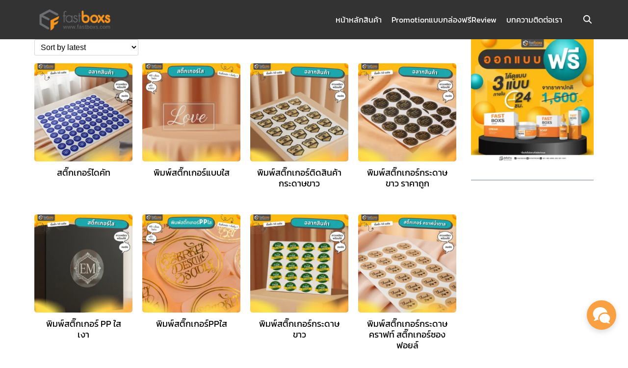

--- FILE ---
content_type: text/html; charset=UTF-8
request_url: https://www.fastboxs.com/product-tag/%E0%B8%89%E0%B8%A5%E0%B8%B2%E0%B8%81%E0%B8%AA%E0%B8%B4%E0%B8%99%E0%B8%84%E0%B9%89%E0%B8%B2/
body_size: 40547
content:
<!DOCTYPE html>
<html lang="en-US" prefix="og: https://ogp.me/ns#">

<head><meta charset="UTF-8"><script>if(navigator.userAgent.match(/MSIE|Internet Explorer/i)||navigator.userAgent.match(/Trident\/7\..*?rv:11/i)){var href=document.location.href;if(!href.match(/[?&]nowprocket/)){if(href.indexOf("?")==-1){if(href.indexOf("#")==-1){document.location.href=href+"?nowprocket=1"}else{document.location.href=href.replace("#","?nowprocket=1#")}}else{if(href.indexOf("#")==-1){document.location.href=href+"&nowprocket=1"}else{document.location.href=href.replace("#","&nowprocket=1#")}}}}</script><script>(()=>{class RocketLazyLoadScripts{constructor(){this.v="2.0.4",this.userEvents=["keydown","keyup","mousedown","mouseup","mousemove","mouseover","mouseout","touchmove","touchstart","touchend","touchcancel","wheel","click","dblclick","input"],this.attributeEvents=["onblur","onclick","oncontextmenu","ondblclick","onfocus","onmousedown","onmouseenter","onmouseleave","onmousemove","onmouseout","onmouseover","onmouseup","onmousewheel","onscroll","onsubmit"]}async t(){this.i(),this.o(),/iP(ad|hone)/.test(navigator.userAgent)&&this.h(),this.u(),this.l(this),this.m(),this.k(this),this.p(this),this._(),await Promise.all([this.R(),this.L()]),this.lastBreath=Date.now(),this.S(this),this.P(),this.D(),this.O(),this.M(),await this.C(this.delayedScripts.normal),await this.C(this.delayedScripts.defer),await this.C(this.delayedScripts.async),await this.T(),await this.F(),await this.j(),await this.A(),window.dispatchEvent(new Event("rocket-allScriptsLoaded")),this.everythingLoaded=!0,this.lastTouchEnd&&await new Promise(t=>setTimeout(t,500-Date.now()+this.lastTouchEnd)),this.I(),this.H(),this.U(),this.W()}i(){this.CSPIssue=sessionStorage.getItem("rocketCSPIssue"),document.addEventListener("securitypolicyviolation",t=>{this.CSPIssue||"script-src-elem"!==t.violatedDirective||"data"!==t.blockedURI||(this.CSPIssue=!0,sessionStorage.setItem("rocketCSPIssue",!0))},{isRocket:!0})}o(){window.addEventListener("pageshow",t=>{this.persisted=t.persisted,this.realWindowLoadedFired=!0},{isRocket:!0}),window.addEventListener("pagehide",()=>{this.onFirstUserAction=null},{isRocket:!0})}h(){let t;function e(e){t=e}window.addEventListener("touchstart",e,{isRocket:!0}),window.addEventListener("touchend",function i(o){o.changedTouches[0]&&t.changedTouches[0]&&Math.abs(o.changedTouches[0].pageX-t.changedTouches[0].pageX)<10&&Math.abs(o.changedTouches[0].pageY-t.changedTouches[0].pageY)<10&&o.timeStamp-t.timeStamp<200&&(window.removeEventListener("touchstart",e,{isRocket:!0}),window.removeEventListener("touchend",i,{isRocket:!0}),"INPUT"===o.target.tagName&&"text"===o.target.type||(o.target.dispatchEvent(new TouchEvent("touchend",{target:o.target,bubbles:!0})),o.target.dispatchEvent(new MouseEvent("mouseover",{target:o.target,bubbles:!0})),o.target.dispatchEvent(new PointerEvent("click",{target:o.target,bubbles:!0,cancelable:!0,detail:1,clientX:o.changedTouches[0].clientX,clientY:o.changedTouches[0].clientY})),event.preventDefault()))},{isRocket:!0})}q(t){this.userActionTriggered||("mousemove"!==t.type||this.firstMousemoveIgnored?"keyup"===t.type||"mouseover"===t.type||"mouseout"===t.type||(this.userActionTriggered=!0,this.onFirstUserAction&&this.onFirstUserAction()):this.firstMousemoveIgnored=!0),"click"===t.type&&t.preventDefault(),t.stopPropagation(),t.stopImmediatePropagation(),"touchstart"===this.lastEvent&&"touchend"===t.type&&(this.lastTouchEnd=Date.now()),"click"===t.type&&(this.lastTouchEnd=0),this.lastEvent=t.type,t.composedPath&&t.composedPath()[0].getRootNode()instanceof ShadowRoot&&(t.rocketTarget=t.composedPath()[0]),this.savedUserEvents.push(t)}u(){this.savedUserEvents=[],this.userEventHandler=this.q.bind(this),this.userEvents.forEach(t=>window.addEventListener(t,this.userEventHandler,{passive:!1,isRocket:!0})),document.addEventListener("visibilitychange",this.userEventHandler,{isRocket:!0})}U(){this.userEvents.forEach(t=>window.removeEventListener(t,this.userEventHandler,{passive:!1,isRocket:!0})),document.removeEventListener("visibilitychange",this.userEventHandler,{isRocket:!0}),this.savedUserEvents.forEach(t=>{(t.rocketTarget||t.target).dispatchEvent(new window[t.constructor.name](t.type,t))})}m(){const t="return false",e=Array.from(this.attributeEvents,t=>"data-rocket-"+t),i="["+this.attributeEvents.join("],[")+"]",o="[data-rocket-"+this.attributeEvents.join("],[data-rocket-")+"]",s=(e,i,o)=>{o&&o!==t&&(e.setAttribute("data-rocket-"+i,o),e["rocket"+i]=new Function("event",o),e.setAttribute(i,t))};new MutationObserver(t=>{for(const n of t)"attributes"===n.type&&(n.attributeName.startsWith("data-rocket-")||this.everythingLoaded?n.attributeName.startsWith("data-rocket-")&&this.everythingLoaded&&this.N(n.target,n.attributeName.substring(12)):s(n.target,n.attributeName,n.target.getAttribute(n.attributeName))),"childList"===n.type&&n.addedNodes.forEach(t=>{if(t.nodeType===Node.ELEMENT_NODE)if(this.everythingLoaded)for(const i of[t,...t.querySelectorAll(o)])for(const t of i.getAttributeNames())e.includes(t)&&this.N(i,t.substring(12));else for(const e of[t,...t.querySelectorAll(i)])for(const t of e.getAttributeNames())this.attributeEvents.includes(t)&&s(e,t,e.getAttribute(t))})}).observe(document,{subtree:!0,childList:!0,attributeFilter:[...this.attributeEvents,...e]})}I(){this.attributeEvents.forEach(t=>{document.querySelectorAll("[data-rocket-"+t+"]").forEach(e=>{this.N(e,t)})})}N(t,e){const i=t.getAttribute("data-rocket-"+e);i&&(t.setAttribute(e,i),t.removeAttribute("data-rocket-"+e))}k(t){Object.defineProperty(HTMLElement.prototype,"onclick",{get(){return this.rocketonclick||null},set(e){this.rocketonclick=e,this.setAttribute(t.everythingLoaded?"onclick":"data-rocket-onclick","this.rocketonclick(event)")}})}S(t){function e(e,i){let o=e[i];e[i]=null,Object.defineProperty(e,i,{get:()=>o,set(s){t.everythingLoaded?o=s:e["rocket"+i]=o=s}})}e(document,"onreadystatechange"),e(window,"onload"),e(window,"onpageshow");try{Object.defineProperty(document,"readyState",{get:()=>t.rocketReadyState,set(e){t.rocketReadyState=e},configurable:!0}),document.readyState="loading"}catch(t){console.log("WPRocket DJE readyState conflict, bypassing")}}l(t){this.originalAddEventListener=EventTarget.prototype.addEventListener,this.originalRemoveEventListener=EventTarget.prototype.removeEventListener,this.savedEventListeners=[],EventTarget.prototype.addEventListener=function(e,i,o){o&&o.isRocket||!t.B(e,this)&&!t.userEvents.includes(e)||t.B(e,this)&&!t.userActionTriggered||e.startsWith("rocket-")||t.everythingLoaded?t.originalAddEventListener.call(this,e,i,o):(t.savedEventListeners.push({target:this,remove:!1,type:e,func:i,options:o}),"mouseenter"!==e&&"mouseleave"!==e||t.originalAddEventListener.call(this,e,t.savedUserEvents.push,o))},EventTarget.prototype.removeEventListener=function(e,i,o){o&&o.isRocket||!t.B(e,this)&&!t.userEvents.includes(e)||t.B(e,this)&&!t.userActionTriggered||e.startsWith("rocket-")||t.everythingLoaded?t.originalRemoveEventListener.call(this,e,i,o):t.savedEventListeners.push({target:this,remove:!0,type:e,func:i,options:o})}}J(t,e){this.savedEventListeners=this.savedEventListeners.filter(i=>{let o=i.type,s=i.target||window;return e!==o||t!==s||(this.B(o,s)&&(i.type="rocket-"+o),this.$(i),!1)})}H(){EventTarget.prototype.addEventListener=this.originalAddEventListener,EventTarget.prototype.removeEventListener=this.originalRemoveEventListener,this.savedEventListeners.forEach(t=>this.$(t))}$(t){t.remove?this.originalRemoveEventListener.call(t.target,t.type,t.func,t.options):this.originalAddEventListener.call(t.target,t.type,t.func,t.options)}p(t){let e;function i(e){return t.everythingLoaded?e:e.split(" ").map(t=>"load"===t||t.startsWith("load.")?"rocket-jquery-load":t).join(" ")}function o(o){function s(e){const s=o.fn[e];o.fn[e]=o.fn.init.prototype[e]=function(){return this[0]===window&&t.userActionTriggered&&("string"==typeof arguments[0]||arguments[0]instanceof String?arguments[0]=i(arguments[0]):"object"==typeof arguments[0]&&Object.keys(arguments[0]).forEach(t=>{const e=arguments[0][t];delete arguments[0][t],arguments[0][i(t)]=e})),s.apply(this,arguments),this}}if(o&&o.fn&&!t.allJQueries.includes(o)){const e={DOMContentLoaded:[],"rocket-DOMContentLoaded":[]};for(const t in e)document.addEventListener(t,()=>{e[t].forEach(t=>t())},{isRocket:!0});o.fn.ready=o.fn.init.prototype.ready=function(i){function s(){parseInt(o.fn.jquery)>2?setTimeout(()=>i.bind(document)(o)):i.bind(document)(o)}return"function"==typeof i&&(t.realDomReadyFired?!t.userActionTriggered||t.fauxDomReadyFired?s():e["rocket-DOMContentLoaded"].push(s):e.DOMContentLoaded.push(s)),o([])},s("on"),s("one"),s("off"),t.allJQueries.push(o)}e=o}t.allJQueries=[],o(window.jQuery),Object.defineProperty(window,"jQuery",{get:()=>e,set(t){o(t)}})}P(){const t=new Map;document.write=document.writeln=function(e){const i=document.currentScript,o=document.createRange(),s=i.parentElement;let n=t.get(i);void 0===n&&(n=i.nextSibling,t.set(i,n));const c=document.createDocumentFragment();o.setStart(c,0),c.appendChild(o.createContextualFragment(e)),s.insertBefore(c,n)}}async R(){return new Promise(t=>{this.userActionTriggered?t():this.onFirstUserAction=t})}async L(){return new Promise(t=>{document.addEventListener("DOMContentLoaded",()=>{this.realDomReadyFired=!0,t()},{isRocket:!0})})}async j(){return this.realWindowLoadedFired?Promise.resolve():new Promise(t=>{window.addEventListener("load",t,{isRocket:!0})})}M(){this.pendingScripts=[];this.scriptsMutationObserver=new MutationObserver(t=>{for(const e of t)e.addedNodes.forEach(t=>{"SCRIPT"!==t.tagName||t.noModule||t.isWPRocket||this.pendingScripts.push({script:t,promise:new Promise(e=>{const i=()=>{const i=this.pendingScripts.findIndex(e=>e.script===t);i>=0&&this.pendingScripts.splice(i,1),e()};t.addEventListener("load",i,{isRocket:!0}),t.addEventListener("error",i,{isRocket:!0}),setTimeout(i,1e3)})})})}),this.scriptsMutationObserver.observe(document,{childList:!0,subtree:!0})}async F(){await this.X(),this.pendingScripts.length?(await this.pendingScripts[0].promise,await this.F()):this.scriptsMutationObserver.disconnect()}D(){this.delayedScripts={normal:[],async:[],defer:[]},document.querySelectorAll("script[type$=rocketlazyloadscript]").forEach(t=>{t.hasAttribute("data-rocket-src")?t.hasAttribute("async")&&!1!==t.async?this.delayedScripts.async.push(t):t.hasAttribute("defer")&&!1!==t.defer||"module"===t.getAttribute("data-rocket-type")?this.delayedScripts.defer.push(t):this.delayedScripts.normal.push(t):this.delayedScripts.normal.push(t)})}async _(){await this.L();let t=[];document.querySelectorAll("script[type$=rocketlazyloadscript][data-rocket-src]").forEach(e=>{let i=e.getAttribute("data-rocket-src");if(i&&!i.startsWith("data:")){i.startsWith("//")&&(i=location.protocol+i);try{const o=new URL(i).origin;o!==location.origin&&t.push({src:o,crossOrigin:e.crossOrigin||"module"===e.getAttribute("data-rocket-type")})}catch(t){}}}),t=[...new Map(t.map(t=>[JSON.stringify(t),t])).values()],this.Y(t,"preconnect")}async G(t){if(await this.K(),!0!==t.noModule||!("noModule"in HTMLScriptElement.prototype))return new Promise(e=>{let i;function o(){(i||t).setAttribute("data-rocket-status","executed"),e()}try{if(navigator.userAgent.includes("Firefox/")||""===navigator.vendor||this.CSPIssue)i=document.createElement("script"),[...t.attributes].forEach(t=>{let e=t.nodeName;"type"!==e&&("data-rocket-type"===e&&(e="type"),"data-rocket-src"===e&&(e="src"),i.setAttribute(e,t.nodeValue))}),t.text&&(i.text=t.text),t.nonce&&(i.nonce=t.nonce),i.hasAttribute("src")?(i.addEventListener("load",o,{isRocket:!0}),i.addEventListener("error",()=>{i.setAttribute("data-rocket-status","failed-network"),e()},{isRocket:!0}),setTimeout(()=>{i.isConnected||e()},1)):(i.text=t.text,o()),i.isWPRocket=!0,t.parentNode.replaceChild(i,t);else{const i=t.getAttribute("data-rocket-type"),s=t.getAttribute("data-rocket-src");i?(t.type=i,t.removeAttribute("data-rocket-type")):t.removeAttribute("type"),t.addEventListener("load",o,{isRocket:!0}),t.addEventListener("error",i=>{this.CSPIssue&&i.target.src.startsWith("data:")?(console.log("WPRocket: CSP fallback activated"),t.removeAttribute("src"),this.G(t).then(e)):(t.setAttribute("data-rocket-status","failed-network"),e())},{isRocket:!0}),s?(t.fetchPriority="high",t.removeAttribute("data-rocket-src"),t.src=s):t.src="data:text/javascript;base64,"+window.btoa(unescape(encodeURIComponent(t.text)))}}catch(i){t.setAttribute("data-rocket-status","failed-transform"),e()}});t.setAttribute("data-rocket-status","skipped")}async C(t){const e=t.shift();return e?(e.isConnected&&await this.G(e),this.C(t)):Promise.resolve()}O(){this.Y([...this.delayedScripts.normal,...this.delayedScripts.defer,...this.delayedScripts.async],"preload")}Y(t,e){this.trash=this.trash||[];let i=!0;var o=document.createDocumentFragment();t.forEach(t=>{const s=t.getAttribute&&t.getAttribute("data-rocket-src")||t.src;if(s&&!s.startsWith("data:")){const n=document.createElement("link");n.href=s,n.rel=e,"preconnect"!==e&&(n.as="script",n.fetchPriority=i?"high":"low"),t.getAttribute&&"module"===t.getAttribute("data-rocket-type")&&(n.crossOrigin=!0),t.crossOrigin&&(n.crossOrigin=t.crossOrigin),t.integrity&&(n.integrity=t.integrity),t.nonce&&(n.nonce=t.nonce),o.appendChild(n),this.trash.push(n),i=!1}}),document.head.appendChild(o)}W(){this.trash.forEach(t=>t.remove())}async T(){try{document.readyState="interactive"}catch(t){}this.fauxDomReadyFired=!0;try{await this.K(),this.J(document,"readystatechange"),document.dispatchEvent(new Event("rocket-readystatechange")),await this.K(),document.rocketonreadystatechange&&document.rocketonreadystatechange(),await this.K(),this.J(document,"DOMContentLoaded"),document.dispatchEvent(new Event("rocket-DOMContentLoaded")),await this.K(),this.J(window,"DOMContentLoaded"),window.dispatchEvent(new Event("rocket-DOMContentLoaded"))}catch(t){console.error(t)}}async A(){try{document.readyState="complete"}catch(t){}try{await this.K(),this.J(document,"readystatechange"),document.dispatchEvent(new Event("rocket-readystatechange")),await this.K(),document.rocketonreadystatechange&&document.rocketonreadystatechange(),await this.K(),this.J(window,"load"),window.dispatchEvent(new Event("rocket-load")),await this.K(),window.rocketonload&&window.rocketonload(),await this.K(),this.allJQueries.forEach(t=>t(window).trigger("rocket-jquery-load")),await this.K(),this.J(window,"pageshow");const t=new Event("rocket-pageshow");t.persisted=this.persisted,window.dispatchEvent(t),await this.K(),window.rocketonpageshow&&window.rocketonpageshow({persisted:this.persisted})}catch(t){console.error(t)}}async K(){Date.now()-this.lastBreath>45&&(await this.X(),this.lastBreath=Date.now())}async X(){return document.hidden?new Promise(t=>setTimeout(t)):new Promise(t=>requestAnimationFrame(t))}B(t,e){return e===document&&"readystatechange"===t||(e===document&&"DOMContentLoaded"===t||(e===window&&"DOMContentLoaded"===t||(e===window&&"load"===t||e===window&&"pageshow"===t)))}static run(){(new RocketLazyLoadScripts).t()}}RocketLazyLoadScripts.run()})();</script>
    
    <meta name="viewport" content="width=device-width, initial-scale=1">
    <link rel="profile" href="https://gmpg.org/xfn/11">
    	<style></style>
	
<!-- Search Engine Optimization by Rank Math PRO - https://rankmath.com/ -->
<title>ฉลากสินค้า - Fastboxs พิมพ์กล่องด่วน พิมพ์จำนวนน้อยราคาถูก</title>
<link data-rocket-prefetch href="https://www.googletagmanager.com" rel="dns-prefetch">
<link data-rocket-prefetch href="https://fonts.googleapis.com" rel="dns-prefetch">
<link data-rocket-prefetch href="https://cdn.jsdelivr.net" rel="dns-prefetch">
<style id="wpr-usedcss">img:is([sizes=auto i],[sizes^="auto," i]){contain-intrinsic-size:3000px 1500px}img.emoji{display:inline!important;border:none!important;box-shadow:none!important;height:1em!important;width:1em!important;margin:0 .07em!important;vertical-align:-.1em!important;background:0 0!important;padding:0!important}:where(.wp-block-button__link){border-radius:9999px;box-shadow:none;padding:calc(.667em + 2px) calc(1.333em + 2px);text-decoration:none}:root :where(.wp-block-button .wp-block-button__link.is-style-outline),:root :where(.wp-block-button.is-style-outline>.wp-block-button__link){border:2px solid;padding:.667em 1.333em}:root :where(.wp-block-button .wp-block-button__link.is-style-outline:not(.has-text-color)),:root :where(.wp-block-button.is-style-outline>.wp-block-button__link:not(.has-text-color)){color:currentColor}:root :where(.wp-block-button .wp-block-button__link.is-style-outline:not(.has-background)),:root :where(.wp-block-button.is-style-outline>.wp-block-button__link:not(.has-background)){background-color:initial;background-image:none}:where(.wp-block-calendar table:not(.has-background) th){background:#ddd}:where(.wp-block-columns){margin-bottom:1.75em}:where(.wp-block-columns.has-background){padding:1.25em 2.375em}:where(.wp-block-post-comments input[type=submit]){border:none}:where(.wp-block-cover-image:not(.has-text-color)),:where(.wp-block-cover:not(.has-text-color)){color:#fff}:where(.wp-block-cover-image.is-light:not(.has-text-color)),:where(.wp-block-cover.is-light:not(.has-text-color)){color:#000}:root :where(.wp-block-cover h1:not(.has-text-color)),:root :where(.wp-block-cover h2:not(.has-text-color)),:root :where(.wp-block-cover h3:not(.has-text-color)),:root :where(.wp-block-cover h4:not(.has-text-color)),:root :where(.wp-block-cover h5:not(.has-text-color)),:root :where(.wp-block-cover h6:not(.has-text-color)),:root :where(.wp-block-cover p:not(.has-text-color)){color:inherit}:where(.wp-block-file){margin-bottom:1.5em}:where(.wp-block-file__button){border-radius:2em;display:inline-block;padding:.5em 1em}:where(.wp-block-file__button):is(a):active,:where(.wp-block-file__button):is(a):focus,:where(.wp-block-file__button):is(a):hover,:where(.wp-block-file__button):is(a):visited{box-shadow:none;color:#fff;opacity:.85;text-decoration:none}.wp-block-gallery:not(.has-nested-images){display:flex;flex-wrap:wrap;list-style-type:none;margin:0;padding:0}.wp-block-gallery:not(.has-nested-images) .blocks-gallery-item{display:flex;flex-direction:column;flex-grow:1;justify-content:center;margin:0 1em 1em 0;position:relative;width:calc(50% - 1em)}.wp-block-gallery:not(.has-nested-images) .blocks-gallery-item:nth-of-type(2n){margin-right:0}.wp-block-gallery:not(.has-nested-images) .blocks-gallery-item figure{align-items:flex-end;display:flex;height:100%;justify-content:flex-start;margin:0}.wp-block-gallery:not(.has-nested-images) .blocks-gallery-item img{display:block;height:auto;max-width:100%;width:auto}.wp-block-gallery:not(.has-nested-images) .blocks-gallery-item figcaption{background:linear-gradient(0deg,#000000b3,#0000004d 70%,#0000);bottom:0;box-sizing:border-box;color:#fff;font-size:.8em;margin:0;max-height:100%;overflow:auto;padding:3em .77em .7em;position:absolute;text-align:center;width:100%;z-index:2}.wp-block-gallery:not(.has-nested-images) .blocks-gallery-item figcaption img{display:inline}.wp-block-gallery:not(.has-nested-images) figcaption{flex-grow:1}@media (min-width:600px){.wp-block-gallery:not(.has-nested-images).columns-4 .blocks-gallery-item{margin-right:1em;width:calc(25% - .75em)}.wp-block-gallery:not(.has-nested-images).columns-4 .blocks-gallery-item:nth-of-type(4n){margin-right:0}}.wp-block-gallery:not(.has-nested-images) .blocks-gallery-item:last-child{margin-right:0}.wp-block-gallery:not(.has-nested-images).aligncenter .blocks-gallery-item figure{justify-content:center}.wp-block-gallery:not(.is-cropped) .blocks-gallery-item{align-self:flex-start}:where(.wp-block-group.wp-block-group-is-layout-constrained){position:relative}:root :where(.wp-block-image.is-style-rounded img,.wp-block-image .is-style-rounded img){border-radius:9999px}:where(.wp-block-latest-comments:not([style*=line-height] .wp-block-latest-comments__comment)){line-height:1.1}:where(.wp-block-latest-comments:not([style*=line-height] .wp-block-latest-comments__comment-excerpt p)){line-height:1.8}:root :where(.wp-block-latest-posts.is-grid){padding:0}:root :where(.wp-block-latest-posts.wp-block-latest-posts__list){padding-left:0}ul{box-sizing:border-box}:root :where(.wp-block-list.has-background){padding:1.25em 2.375em}:where(.wp-block-navigation.has-background .wp-block-navigation-item a:not(.wp-element-button)),:where(.wp-block-navigation.has-background .wp-block-navigation-submenu a:not(.wp-element-button)){padding:.5em 1em}:where(.wp-block-navigation .wp-block-navigation__submenu-container .wp-block-navigation-item a:not(.wp-element-button)),:where(.wp-block-navigation .wp-block-navigation__submenu-container .wp-block-navigation-submenu a:not(.wp-element-button)),:where(.wp-block-navigation .wp-block-navigation__submenu-container .wp-block-navigation-submenu button.wp-block-navigation-item__content),:where(.wp-block-navigation .wp-block-navigation__submenu-container .wp-block-pages-list__item button.wp-block-navigation-item__content){padding:.5em 1em}:root :where(p.has-background){padding:1.25em 2.375em}:where(p.has-text-color:not(.has-link-color)) a{color:inherit}:where(.wp-block-post-comments-form) input:not([type=submit]),:where(.wp-block-post-comments-form) textarea{border:1px solid #949494;font-family:inherit;font-size:1em}:where(.wp-block-post-comments-form) input:where(:not([type=submit]):not([type=checkbox])),:where(.wp-block-post-comments-form) textarea{padding:calc(.667em + 2px)}:where(.wp-block-post-excerpt){box-sizing:border-box;margin-bottom:var(--wp--style--block-gap);margin-top:var(--wp--style--block-gap)}:where(.wp-block-preformatted.has-background){padding:1.25em 2.375em}:where(.wp-block-search__button){border:1px solid #ccc;padding:6px 10px}:where(.wp-block-search__input){font-family:inherit;font-size:inherit;font-style:inherit;font-weight:inherit;letter-spacing:inherit;line-height:inherit;text-transform:inherit}:where(.wp-block-search__button-inside .wp-block-search__inside-wrapper){border:1px solid #949494;box-sizing:border-box;padding:4px}:where(.wp-block-search__button-inside .wp-block-search__inside-wrapper) .wp-block-search__input{border:none;border-radius:0;padding:0 4px}:where(.wp-block-search__button-inside .wp-block-search__inside-wrapper) .wp-block-search__input:focus{outline:0}:where(.wp-block-search__button-inside .wp-block-search__inside-wrapper) :where(.wp-block-search__button){padding:4px 8px}:root :where(.wp-block-separator.is-style-dots){height:auto;line-height:1;text-align:center}:root :where(.wp-block-separator.is-style-dots):before{color:currentColor;content:"···";font-family:serif;font-size:1.5em;letter-spacing:2em;padding-left:2em}:root :where(.wp-block-site-logo.is-style-rounded){border-radius:9999px}:where(.wp-block-social-links:not(.is-style-logos-only)) .wp-social-link{background-color:#f0f0f0;color:#444}:where(.wp-block-social-links:not(.is-style-logos-only)) .wp-social-link-amazon{background-color:#f90;color:#fff}:where(.wp-block-social-links:not(.is-style-logos-only)) .wp-social-link-bandcamp{background-color:#1ea0c3;color:#fff}:where(.wp-block-social-links:not(.is-style-logos-only)) .wp-social-link-behance{background-color:#0757fe;color:#fff}:where(.wp-block-social-links:not(.is-style-logos-only)) .wp-social-link-bluesky{background-color:#0a7aff;color:#fff}:where(.wp-block-social-links:not(.is-style-logos-only)) .wp-social-link-codepen{background-color:#1e1f26;color:#fff}:where(.wp-block-social-links:not(.is-style-logos-only)) .wp-social-link-deviantart{background-color:#02e49b;color:#fff}:where(.wp-block-social-links:not(.is-style-logos-only)) .wp-social-link-discord{background-color:#5865f2;color:#fff}:where(.wp-block-social-links:not(.is-style-logos-only)) .wp-social-link-dribbble{background-color:#e94c89;color:#fff}:where(.wp-block-social-links:not(.is-style-logos-only)) .wp-social-link-dropbox{background-color:#4280ff;color:#fff}:where(.wp-block-social-links:not(.is-style-logos-only)) .wp-social-link-etsy{background-color:#f45800;color:#fff}:where(.wp-block-social-links:not(.is-style-logos-only)) .wp-social-link-facebook{background-color:#0866ff;color:#fff}:where(.wp-block-social-links:not(.is-style-logos-only)) .wp-social-link-fivehundredpx{background-color:#000;color:#fff}:where(.wp-block-social-links:not(.is-style-logos-only)) .wp-social-link-flickr{background-color:#0461dd;color:#fff}:where(.wp-block-social-links:not(.is-style-logos-only)) .wp-social-link-foursquare{background-color:#e65678;color:#fff}:where(.wp-block-social-links:not(.is-style-logos-only)) .wp-social-link-github{background-color:#24292d;color:#fff}:where(.wp-block-social-links:not(.is-style-logos-only)) .wp-social-link-goodreads{background-color:#eceadd;color:#382110}:where(.wp-block-social-links:not(.is-style-logos-only)) .wp-social-link-google{background-color:#ea4434;color:#fff}:where(.wp-block-social-links:not(.is-style-logos-only)) .wp-social-link-gravatar{background-color:#1d4fc4;color:#fff}:where(.wp-block-social-links:not(.is-style-logos-only)) .wp-social-link-instagram{background-color:#f00075;color:#fff}:where(.wp-block-social-links:not(.is-style-logos-only)) .wp-social-link-lastfm{background-color:#e21b24;color:#fff}:where(.wp-block-social-links:not(.is-style-logos-only)) .wp-social-link-linkedin{background-color:#0d66c2;color:#fff}:where(.wp-block-social-links:not(.is-style-logos-only)) .wp-social-link-mastodon{background-color:#3288d4;color:#fff}:where(.wp-block-social-links:not(.is-style-logos-only)) .wp-social-link-medium{background-color:#000;color:#fff}:where(.wp-block-social-links:not(.is-style-logos-only)) .wp-social-link-meetup{background-color:#f6405f;color:#fff}:where(.wp-block-social-links:not(.is-style-logos-only)) .wp-social-link-patreon{background-color:#000;color:#fff}:where(.wp-block-social-links:not(.is-style-logos-only)) .wp-social-link-pinterest{background-color:#e60122;color:#fff}:where(.wp-block-social-links:not(.is-style-logos-only)) .wp-social-link-pocket{background-color:#ef4155;color:#fff}:where(.wp-block-social-links:not(.is-style-logos-only)) .wp-social-link-reddit{background-color:#ff4500;color:#fff}:where(.wp-block-social-links:not(.is-style-logos-only)) .wp-social-link-skype{background-color:#0478d7;color:#fff}:where(.wp-block-social-links:not(.is-style-logos-only)) .wp-social-link-snapchat{background-color:#fefc00;color:#fff;stroke:#000}:where(.wp-block-social-links:not(.is-style-logos-only)) .wp-social-link-soundcloud{background-color:#ff5600;color:#fff}:where(.wp-block-social-links:not(.is-style-logos-only)) .wp-social-link-spotify{background-color:#1bd760;color:#fff}:where(.wp-block-social-links:not(.is-style-logos-only)) .wp-social-link-telegram{background-color:#2aabee;color:#fff}:where(.wp-block-social-links:not(.is-style-logos-only)) .wp-social-link-threads{background-color:#000;color:#fff}:where(.wp-block-social-links:not(.is-style-logos-only)) .wp-social-link-tiktok{background-color:#000;color:#fff}:where(.wp-block-social-links:not(.is-style-logos-only)) .wp-social-link-tumblr{background-color:#011835;color:#fff}:where(.wp-block-social-links:not(.is-style-logos-only)) .wp-social-link-twitch{background-color:#6440a4;color:#fff}:where(.wp-block-social-links:not(.is-style-logos-only)) .wp-social-link-twitter{background-color:#1da1f2;color:#fff}:where(.wp-block-social-links:not(.is-style-logos-only)) .wp-social-link-vimeo{background-color:#1eb7ea;color:#fff}:where(.wp-block-social-links:not(.is-style-logos-only)) .wp-social-link-vk{background-color:#4680c2;color:#fff}:where(.wp-block-social-links:not(.is-style-logos-only)) .wp-social-link-wordpress{background-color:#3499cd;color:#fff}:where(.wp-block-social-links:not(.is-style-logos-only)) .wp-social-link-whatsapp{background-color:#25d366;color:#fff}:where(.wp-block-social-links:not(.is-style-logos-only)) .wp-social-link-x{background-color:#000;color:#fff}:where(.wp-block-social-links:not(.is-style-logos-only)) .wp-social-link-yelp{background-color:#d32422;color:#fff}:where(.wp-block-social-links:not(.is-style-logos-only)) .wp-social-link-youtube{background-color:red;color:#fff}:where(.wp-block-social-links.is-style-logos-only) .wp-social-link{background:0 0}:where(.wp-block-social-links.is-style-logos-only) .wp-social-link svg{height:1.25em;width:1.25em}:where(.wp-block-social-links.is-style-logos-only) .wp-social-link-amazon{color:#f90}:where(.wp-block-social-links.is-style-logos-only) .wp-social-link-bandcamp{color:#1ea0c3}:where(.wp-block-social-links.is-style-logos-only) .wp-social-link-behance{color:#0757fe}:where(.wp-block-social-links.is-style-logos-only) .wp-social-link-bluesky{color:#0a7aff}:where(.wp-block-social-links.is-style-logos-only) .wp-social-link-codepen{color:#1e1f26}:where(.wp-block-social-links.is-style-logos-only) .wp-social-link-deviantart{color:#02e49b}:where(.wp-block-social-links.is-style-logos-only) .wp-social-link-discord{color:#5865f2}:where(.wp-block-social-links.is-style-logos-only) .wp-social-link-dribbble{color:#e94c89}:where(.wp-block-social-links.is-style-logos-only) .wp-social-link-dropbox{color:#4280ff}:where(.wp-block-social-links.is-style-logos-only) .wp-social-link-etsy{color:#f45800}:where(.wp-block-social-links.is-style-logos-only) .wp-social-link-facebook{color:#0866ff}:where(.wp-block-social-links.is-style-logos-only) .wp-social-link-fivehundredpx{color:#000}:where(.wp-block-social-links.is-style-logos-only) .wp-social-link-flickr{color:#0461dd}:where(.wp-block-social-links.is-style-logos-only) .wp-social-link-foursquare{color:#e65678}:where(.wp-block-social-links.is-style-logos-only) .wp-social-link-github{color:#24292d}:where(.wp-block-social-links.is-style-logos-only) .wp-social-link-goodreads{color:#382110}:where(.wp-block-social-links.is-style-logos-only) .wp-social-link-google{color:#ea4434}:where(.wp-block-social-links.is-style-logos-only) .wp-social-link-gravatar{color:#1d4fc4}:where(.wp-block-social-links.is-style-logos-only) .wp-social-link-instagram{color:#f00075}:where(.wp-block-social-links.is-style-logos-only) .wp-social-link-lastfm{color:#e21b24}:where(.wp-block-social-links.is-style-logos-only) .wp-social-link-linkedin{color:#0d66c2}:where(.wp-block-social-links.is-style-logos-only) .wp-social-link-mastodon{color:#3288d4}:where(.wp-block-social-links.is-style-logos-only) .wp-social-link-medium{color:#000}:where(.wp-block-social-links.is-style-logos-only) .wp-social-link-meetup{color:#f6405f}:where(.wp-block-social-links.is-style-logos-only) .wp-social-link-patreon{color:#000}:where(.wp-block-social-links.is-style-logos-only) .wp-social-link-pinterest{color:#e60122}:where(.wp-block-social-links.is-style-logos-only) .wp-social-link-pocket{color:#ef4155}:where(.wp-block-social-links.is-style-logos-only) .wp-social-link-reddit{color:#ff4500}:where(.wp-block-social-links.is-style-logos-only) .wp-social-link-skype{color:#0478d7}:where(.wp-block-social-links.is-style-logos-only) .wp-social-link-snapchat{color:#fff;stroke:#000}:where(.wp-block-social-links.is-style-logos-only) .wp-social-link-soundcloud{color:#ff5600}:where(.wp-block-social-links.is-style-logos-only) .wp-social-link-spotify{color:#1bd760}:where(.wp-block-social-links.is-style-logos-only) .wp-social-link-telegram{color:#2aabee}:where(.wp-block-social-links.is-style-logos-only) .wp-social-link-threads{color:#000}:where(.wp-block-social-links.is-style-logos-only) .wp-social-link-tiktok{color:#000}:where(.wp-block-social-links.is-style-logos-only) .wp-social-link-tumblr{color:#011835}:where(.wp-block-social-links.is-style-logos-only) .wp-social-link-twitch{color:#6440a4}:where(.wp-block-social-links.is-style-logos-only) .wp-social-link-twitter{color:#1da1f2}:where(.wp-block-social-links.is-style-logos-only) .wp-social-link-vimeo{color:#1eb7ea}:where(.wp-block-social-links.is-style-logos-only) .wp-social-link-vk{color:#4680c2}:where(.wp-block-social-links.is-style-logos-only) .wp-social-link-whatsapp{color:#25d366}:where(.wp-block-social-links.is-style-logos-only) .wp-social-link-wordpress{color:#3499cd}:where(.wp-block-social-links.is-style-logos-only) .wp-social-link-x{color:#000}:where(.wp-block-social-links.is-style-logos-only) .wp-social-link-yelp{color:#d32422}:where(.wp-block-social-links.is-style-logos-only) .wp-social-link-youtube{color:red}:root :where(.wp-block-social-links .wp-social-link a){padding:.25em}:root :where(.wp-block-social-links.is-style-logos-only .wp-social-link a){padding:0}:root :where(.wp-block-social-links.is-style-pill-shape .wp-social-link a){padding-left:.6666666667em;padding-right:.6666666667em}:root :where(.wp-block-tag-cloud.is-style-outline){display:flex;flex-wrap:wrap;gap:1ch}:root :where(.wp-block-tag-cloud.is-style-outline a){border:1px solid;font-size:unset!important;margin-right:0;padding:1ch 2ch;text-decoration:none!important}:root :where(.wp-block-table-of-contents){box-sizing:border-box}:where(.wp-block-term-description){box-sizing:border-box;margin-bottom:var(--wp--style--block-gap);margin-top:var(--wp--style--block-gap)}:where(pre.wp-block-verse){font-family:inherit}:root{--wp--preset--font-size--normal:16px;--wp--preset--font-size--huge:42px}.aligncenter{clear:both}.screen-reader-text{border:0;clip-path:inset(50%);height:1px;margin:-1px;overflow:hidden;padding:0;position:absolute;width:1px;word-wrap:normal!important}.screen-reader-text:focus{background-color:#ddd;clip-path:none;color:#444;display:block;font-size:1em;height:auto;left:5px;line-height:normal;padding:15px 23px 14px;text-decoration:none;top:5px;width:auto;z-index:100000}html :where(.has-border-color){border-style:solid}html :where([style*=border-top-color]){border-top-style:solid}html :where([style*=border-right-color]){border-right-style:solid}html :where([style*=border-bottom-color]){border-bottom-style:solid}html :where([style*=border-left-color]){border-left-style:solid}html :where([style*=border-width]){border-style:solid}html :where([style*=border-top-width]){border-top-style:solid}html :where([style*=border-right-width]){border-right-style:solid}html :where([style*=border-bottom-width]){border-bottom-style:solid}html :where([style*=border-left-width]){border-left-style:solid}html :where(img[class*=wp-image-]){height:auto;max-width:100%}:where(figure){margin:0 0 1em}html :where(.is-position-sticky){--wp-admin--admin-bar--position-offset:var(--wp-admin--admin-bar--height,0px)}@media screen and (max-width:600px){html :where(.is-position-sticky){--wp-admin--admin-bar--position-offset:0px}}:root{--wp--preset--aspect-ratio--square:1;--wp--preset--aspect-ratio--4-3:4/3;--wp--preset--aspect-ratio--3-4:3/4;--wp--preset--aspect-ratio--3-2:3/2;--wp--preset--aspect-ratio--2-3:2/3;--wp--preset--aspect-ratio--16-9:16/9;--wp--preset--aspect-ratio--9-16:9/16;--wp--preset--color--black:#000000;--wp--preset--color--cyan-bluish-gray:#abb8c3;--wp--preset--color--white:#ffffff;--wp--preset--color--pale-pink:#f78da7;--wp--preset--color--vivid-red:#cf2e2e;--wp--preset--color--luminous-vivid-orange:#ff6900;--wp--preset--color--luminous-vivid-amber:#fcb900;--wp--preset--color--light-green-cyan:#7bdcb5;--wp--preset--color--vivid-green-cyan:#00d084;--wp--preset--color--pale-cyan-blue:#8ed1fc;--wp--preset--color--vivid-cyan-blue:#0693e3;--wp--preset--color--vivid-purple:#9b51e0;--wp--preset--color--color-1:#235b95;--wp--preset--color--color-2:#f8a042;--wp--preset--color--color-3:#47BE9D;--wp--preset--color--color-4:#67D88F;--wp--preset--color--color-5:#FFA900;--wp--preset--color--color-6:#FF4D00;--wp--preset--color--text-1:#000000;--wp--preset--color--text-2:#71767f;--wp--preset--color--bg-1:#ffffff;--wp--preset--color--bg-2:#f5f5f7;--wp--preset--color--border-1:#d5d5d7;--wp--preset--color--border-2:#e5e5e7;--wp--preset--gradient--vivid-cyan-blue-to-vivid-purple:linear-gradient(135deg,rgba(6, 147, 227, 1) 0%,rgb(155, 81, 224) 100%);--wp--preset--gradient--light-green-cyan-to-vivid-green-cyan:linear-gradient(135deg,rgb(122, 220, 180) 0%,rgb(0, 208, 130) 100%);--wp--preset--gradient--luminous-vivid-amber-to-luminous-vivid-orange:linear-gradient(135deg,rgba(252, 185, 0, 1) 0%,rgba(255, 105, 0, 1) 100%);--wp--preset--gradient--luminous-vivid-orange-to-vivid-red:linear-gradient(135deg,rgba(255, 105, 0, 1) 0%,rgb(207, 46, 46) 100%);--wp--preset--gradient--very-light-gray-to-cyan-bluish-gray:linear-gradient(135deg,rgb(238, 238, 238) 0%,rgb(169, 184, 195) 100%);--wp--preset--gradient--cool-to-warm-spectrum:linear-gradient(135deg,rgb(74, 234, 220) 0%,rgb(151, 120, 209) 20%,rgb(207, 42, 186) 40%,rgb(238, 44, 130) 60%,rgb(251, 105, 98) 80%,rgb(254, 248, 76) 100%);--wp--preset--gradient--blush-light-purple:linear-gradient(135deg,rgb(255, 206, 236) 0%,rgb(152, 150, 240) 100%);--wp--preset--gradient--blush-bordeaux:linear-gradient(135deg,rgb(254, 205, 165) 0%,rgb(254, 45, 45) 50%,rgb(107, 0, 62) 100%);--wp--preset--gradient--luminous-dusk:linear-gradient(135deg,rgb(255, 203, 112) 0%,rgb(199, 81, 192) 50%,rgb(65, 88, 208) 100%);--wp--preset--gradient--pale-ocean:linear-gradient(135deg,rgb(255, 245, 203) 0%,rgb(182, 227, 212) 50%,rgb(51, 167, 181) 100%);--wp--preset--gradient--electric-grass:linear-gradient(135deg,rgb(202, 248, 128) 0%,rgb(113, 206, 126) 100%);--wp--preset--gradient--midnight:linear-gradient(135deg,rgb(2, 3, 129) 0%,rgb(40, 116, 252) 100%);--wp--preset--font-size--small:13px;--wp--preset--font-size--medium:20px;--wp--preset--font-size--large:36px;--wp--preset--font-size--x-large:42px;--wp--preset--spacing--20:0.44rem;--wp--preset--spacing--30:0.67rem;--wp--preset--spacing--40:1rem;--wp--preset--spacing--50:1.5rem;--wp--preset--spacing--60:2.25rem;--wp--preset--spacing--70:3.38rem;--wp--preset--spacing--80:5.06rem;--wp--preset--shadow--natural:6px 6px 9px rgba(0, 0, 0, .2);--wp--preset--shadow--deep:12px 12px 50px rgba(0, 0, 0, .4);--wp--preset--shadow--sharp:6px 6px 0px rgba(0, 0, 0, .2);--wp--preset--shadow--outlined:6px 6px 0px -3px rgba(255, 255, 255, 1),6px 6px rgba(0, 0, 0, 1);--wp--preset--shadow--crisp:6px 6px 0px rgba(0, 0, 0, 1)}:where(.is-layout-flex){gap:.5em}:where(.is-layout-grid){gap:.5em}:where(.wp-block-post-template.is-layout-flex){gap:1.25em}:where(.wp-block-post-template.is-layout-grid){gap:1.25em}:where(.wp-block-columns.is-layout-flex){gap:2em}:where(.wp-block-columns.is-layout-grid){gap:2em}:root :where(.wp-block-pullquote){font-size:1.5em;line-height:1.6}#ez-toc-container{background:#f9f9f9;border:1px solid #aaa;border-radius:4px;-webkit-box-shadow:0 1px 1px rgba(0,0,0,.05);box-shadow:0 1px 1px rgba(0,0,0,.05);display:table;margin-bottom:1em;padding:10px 20px 10px 10px;position:relative;width:auto}div.ez-toc-widget-container{padding:0;position:relative}div.ez-toc-widget-container ul{display:block}div.ez-toc-widget-container li{border:none;padding:0}div.ez-toc-widget-container ul.ez-toc-list{padding:10px}#ez-toc-container ul ul{margin-left:1.5em}#ez-toc-container li,#ez-toc-container ul{margin:0;padding:0}#ez-toc-container li,#ez-toc-container ul,#ez-toc-container ul li,div.ez-toc-widget-container,div.ez-toc-widget-container li{background:0 0;list-style:none;line-height:1.6;margin:0;overflow:hidden;z-index:1}#ez-toc-container a{color:#444;box-shadow:none;text-decoration:none;text-shadow:none;display:inline-flex;align-items:stretch;flex-wrap:nowrap}#ez-toc-container a:visited{color:#9f9f9f}#ez-toc-container a:hover{text-decoration:underline}#ez-toc-container a.ez-toc-toggle{display:flex;align-items:center}.ez-toc-widget-container ul.ez-toc-list li:before{content:" ";position:absolute;left:0;right:0;height:30px;line-height:30px;z-index:-1}.ez-toc-widget-container ul.ez-toc-list li.active{background-color:#ededed}.ez-toc-widget-container li.active>a{font-weight:900}#ez-toc-container input{position:absolute;left:-999em}#ez-toc-container input[type=checkbox]:checked+nav,#ez-toc-widget-container input[type=checkbox]:checked+nav{opacity:0;max-height:0;border:none;display:none}#ez-toc-container label{position:relative;cursor:pointer;display:initial}#ez-toc-container .ez-toc-toggle label{float:right;position:relative;font-size:16px;padding:0;border:1px solid #999191;border-radius:5px;cursor:pointer;left:10px;width:35px}#ez-toc-container a.ez-toc-toggle{color:#444;background:inherit;border:inherit}.ez-toc-toggle #item{position:absolute;left:-999em}.ez-toc-widget-container ul li a{padding-left:10px;display:inline-flex;align-items:stretch;flex-wrap:nowrap}.ez-toc-widget-container ul.ez-toc-list li{height:auto!important}#ez-toc-container .eztoc-toggle-hide-by-default{display:none}.ez-toc-list.ez-toc-columns-optimized{column-fill:balance;orphans:2;widows:2}.ez-toc-list.ez-toc-columns-optimized>li{display:block;break-inside:avoid;page-break-inside:avoid}div#ez-toc-container ul li,div#ez-toc-container ul li a{font-size:95%}div#ez-toc-container ul li,div#ez-toc-container ul li a{font-weight:500}div#ez-toc-container nav ul ul li{font-size:90%}.ez-toc-box-title{font-weight:700;margin-bottom:10px;text-align:center;text-transform:uppercase;letter-spacing:1px;color:#666;padding-bottom:5px;position:absolute;top:-4%;left:5%;background-color:inherit;transition:top .3s ease}.ez-toc-box-title.toc-closed{top:-25%}.ez-toc-widget-container ul{counter-reset:item}.ez-toc-widget-container nav ul li a::before{content:counters(item, '.', decimal) '. ';display:inline-block;counter-increment:item;flex-grow:0;flex-shrink:0;margin-right:.2em;float:left}:root{--s-gap:16px;--s-space:16px;--s-color-1:#095eb6;--s-color-2:#1787d2;--s-color-3:#47be9d;--s-color-4:#67d88f;--s-color-5:#ffa900;--s-color-6:#ff4d00;--s-noti:#f54600;--s-text-1:#222;--s-text-2:#71767f;--s-bg-1:#fff;--s-bg-2:#f5f5f7;--s-border-1:#d2d2d7;--s-border-2:#e2e2e7;--s-rounded-1:3px;--s-rounded-2:5px;--s-head-text:var(--s-text-1);--s-head-hover:var(--s-head-text);--s-head-bg:var(--s-bg-1);--s-head-height:50px;--s-nav-width:280px;--s-nav-bg:var(--s-color-1);--s-nav-text:#fff;--s-nav-hover:var(--s-color-2);--s-body:-apple-system,"Helvetica Neue",sans-serif;--s-heading:var(--s-body);--s-heading-weight:700;--s-heading-alt:var(--s-heading);--s-heading-alt-weight:var(--s-heading-weight);--s-shadow-1:0 0.5px 2px rgba(0, 0, 0, .16);--s-shadow-2:0 4px 12px rgba(0, 0, 0, .08);--s-content-width:100%;--s-container-width:100%;--s-containter-width:100%}@media(min-width:720px){:root{--s-gap:20px;--s-space:20px;--s-content-width:750px}}@media(min-width:1024px){:root{--s-space:24px;--s-head-height:70px}}@media(min-width:1200px){:root{--s-space:30px;--s-container-width:1180px}}*,::after,::before{box-sizing:border-box}*{margin:0}body{line-height:1.6;-webkit-font-smoothing:antialiased;-moz-osx-font-smoothing:grayscale;overflow-x:hidden}canvas,picture,video{display:block;max-width:100%}button,input,select,textarea{font:inherit}p{overflow-wrap:break-word;margin-bottom:1rem}h1,h2,h3,h4{overflow-wrap:break-word;line-height:1.3;margin-bottom:1rem;font-family:var(--s-heading);font-weight:var(--s-heading-weight)}h1{font-size:1.8em;text-align:center}@media(min-width:1024px){h1{font-size:2em}._mobile{display:none!important}}h2{font-size:1.5em}h3{font-size:1.4em}h4{font-size:1.25em}html{font-family:var(--s-body);background-color:var(--s-bg-1);color:var(--s-text-1)}img{max-width:100%;height:auto}a{text-decoration:none;transition:.3s ease;cursor:pointer}table{border-collapse:collapse;margin-bottom:1rem}ul{margin:0 0 1.5em;padding-left:1.2em}button,label,legend,nav{line-height:1.3;font-family:var(--s-heading)}hr{margin-top:var(--s-space);margin-bottom:var(--s-space);color:var(--s-border-1);border:none;border-bottom:1px solid;border-color:var(--s-border-2)}fieldset{border:1px solid var(--s-border-1);padding:var(--s-gap);margin:1rem 0;border-radius:var(--s-rounded-1)}aside ul{padding-left:0}input,select,textarea{max-width:100%;border:1px solid var(--s-border-1);transition:.3s ease;background:inherit;color:inherit;padding:.375em .5em;line-height:1.3;border-radius:var(--s-rounded-1)}input[type=checkbox],input[type=radio]{width:14px;height:14px}input[type=number]::-webkit-inner-spin-button,input[type=number]::-webkit-outer-spin-button{-webkit-appearance:none;margin:0}@media(max-width:1023px){._desktop{display:none!important}}.hide{display:none!important}._h{font-family:var(--s-heading)}.relative{position:relative}.text-center{text-align:center!important}.screen-reader-text{border:0;clip:rect(1px,1px,1px,1px);clip-path:inset(50%);height:1px;margin:-1px;overflow:hidden;padding:0;position:absolute;width:1px;word-wrap:normal!important}.wp-block-gallery{display:flex;flex-wrap:wrap;gap:10px;margin-top:var(--s-space);margin-bottom:var(--s-space)}.site-page,body{position:relative;display:flex;flex-direction:column;min-height:100dvh}h1{margin-top:.5rem}a{color:var(--s-color-1)}a:hover{color:var(--s-color-2)}a:active{opacity:.6}.s-container{padding:0 var(--s-gap)}.site-header{position:absolute;top:0;width:100%;z-index:900;font-family:var(--s-heading);height:var(--s-head-height);background:var(--s-head-bg);color:var(--s-head-text);--s-text-1:var(--s-head-text);transition:.4s ease-in-out}.site-header .s-container{display:flex;align-items:center;height:var(--s-head-height)}.site-header li a{color:var(--s-head-text)}.site-header li a:hover{color:var(--s-head-hover)}.site-header-space{min-height:var(--s-head-height)}.site-branding a{color:var(--s-head-text)}.site-branding a:hover{color:var(--s-head-hover)}body.modal-active.-search .site-header{background:var(--s-head-bg)}.custom-logo-link{align-items:center;display:flex}.site-branding{display:flex;gap:10px;align-items:center;transition:.4s}.site-branding img,.site-branding svg{min-height:10px;width:auto;max-width:unset}.nav-toggle{height:2.75em;width:2.75em;padding:16px;cursor:pointer;margin:0 -10px;position:relative}.nav-toggle em{top:50%;margin-top:-1px;z-index:1}.nav-toggle em,.nav-toggle em:after,.nav-toggle em:before{pointer-events:none;display:block;content:"";border-radius:2px;background-color:var(--s-head-text);height:.125em;position:absolute;transform:rotate(0);transition:top .3s .15s,left .1s,background-color .3s .2s,transform .2s;left:0;right:0}.nav-toggle em:before{top:-.5em}.nav-toggle em{left:.6em;right:.6em}.nav-toggle em:after{top:.5em}.nav-toggle.active em{background-color:rgba(0,0,0,0)}.nav-toggle.active em,.nav-toggle.active em:after,.nav-toggle.active em:before{transition:top .2s,left .2s,background-color .2s,transform .2s .15s}.nav-toggle.active em:after,.nav-toggle.active em:before{left:0;top:0;right:0;background-color:var(--s-nav-text)}.nav-toggle.active em:before{transform:rotate(-45deg)}.nav-toggle.active em:after{transform:rotate(45deg)}.modal-active .nav-close{position:fixed;top:10px;left:16px}.modal-active .nav-panel.-right .nav-close{left:unset;right:16px}.nav-panel{position:fixed;z-index:8000;opacity:0;left:-60px;top:0;bottom:0;width:0;transition:opacity .3s,left .4s,width .4s;overflow-x:hidden;padding-top:70px;height:100vh;background-color:var(--s-nav-bg);color:var(--s-nav-text)}.nav-panel.active{width:var(--s-nav-width);left:0;opacity:1;box-shadow:var(--s-shadow-2)}.nav-panel.-right{right:-60px;left:unset}.nav-panel.-right.active{left:unset;right:0}.nav-panel ul{padding:0 20px}.nav-panel ul ul{padding:0;font-size:.9em;font-weight:400}.nav-panel ul ul li{border-bottom:none}.nav-panel li{list-style:none;width:calc(var(--s-nav-width) - 30px);display:block;position:relative}.nav-panel li.active>.i-down{transform:scaleY(-1);opacity:.6}.nav-panel li.active>.sub-menu{max-height:300vh;padding:4px 0 12px;opacity:1;transition:.6s ease-in-out;overflow:visible}.nav-panel li a{display:block;color:var(--s-nav-text);padding:8px 0}.nav-panel li a:hover{color:var(--s-nav-hover)}.nav-panel .menu-item-has-children>a{padding-right:44px}.nav-panel .sub-menu{max-height:0;opacity:0;margin:0;width:100%;overflow:hidden;transition:.4s ease-out}.nav-panel .i-down{position:absolute;z-index:100;right:-6px;top:0;padding:6px;cursor:pointer;transition:.3s ease-in-out}.nav-panel .i-down *{pointer-events:none}.site-action{position:absolute;z-index:9000;display:flex;align-items:center;gap:12px}.search-toggle-icon{position:relative;width:24px;height:24px;cursor:pointer}.search-toggle-icon::before{content:"";width:2px;height:35%;background-color:var(--s-head-text);position:absolute;left:72%;top:72%;transform:translate(-50%,-50%) rotate(-45deg);transition:.4s;border-radius:2px}.search-toggle-icon::after{content:"";position:absolute;width:60%;height:60%;border:.125em solid var(--s-head-text);border-radius:50%;top:40%;left:40%;transform:translate(-50%,-50%) rotate(0);transition:width .3s}.search-toggle-icon.close::before{height:80%;left:50%;top:50%}.search-toggle-icon.close::after{border-radius:2px;border-width:1px;background-color:var(--s-head-text);width:2px;overflow:hidden;height:80%;left:50%;top:50%;transform:translate(-50%,-50%) rotate(45deg);transition:background .3s,width .1s}.search-panel{max-height:0;z-index:890;left:0;padding:0;width:100%;overflow:hidden;background-color:var(--s-head-bg);position:fixed;opacity:0;top:var(--s-head-height);transition:.3s ease-in-out}.search-panel.active{opacity:1;padding:var(--s-space) 0;max-height:900px}.modal-active{overflow:hidden}.modal-active .site-header{position:fixed}.modal-active .site-modal-bg{content:"";display:block;position:fixed;backdrop-filter:blur(6px);top:0;left:0;width:100vw;height:100vh;background-color:rgba(0,0,0,.5);opacity:.5;z-index:910;animation:.3s forwards fadeIn}.modal-active.-search .site-modal-bg{z-index:800}.search-form{max-width:480px;margin:0 auto}#s{width:100%;outline:0;border:none;border-bottom:2px solid var(--s-head-text);color:var(--s-head-text);font-size:18px;padding:6px;background:0 0}#s::placeholder{color:var(--s-head-text);opacity:.6}.page-content{margin-bottom:var(--s-space)}.site-footer{margin-top:auto;font-size:.9em}.footer-bar{background-color:var(--s-bg-2);color:var(--s-text-1);font-size:.8em;padding:16px 0;text-transform:uppercase;text-align:center}.footer-bar a{color:var(--s-text-1)}.footer-bar a:hover{color:var(--s-color-1)}.s-menu{margin-bottom:10px}.s-menu h2,.s-menu h3{font-size:1.125em;margin-bottom:0}.s-menu .menu{padding:10px 0;margin-bottom:0}.s-menu .menu li{list-style:none}@media(max-width:1023px){.site-action.-right{right:var(--s-space)}.s-menu .s-menu-title,.s-menu h2{border-bottom:1px solid;padding-bottom:10px;position:relative;cursor:pointer}.s-menu .s-menu-title::after,.s-menu h2::after{content:"+";font-weight:400;font-size:20px;line-height:1;font-family:monospace;display:block;position:absolute;height:20px;top:0;right:0;transition:transform .3s ease}.s-menu .menu{opacity:0;height:0;overflow:hidden;margin:0;padding:0}.s-menu.active .s-menu-title,.s-menu.active h2{border-bottom-style:dashed}.s-menu.active .menu{opacity:1;height:auto;padding:10px 0;transition:opacity .3s ease,padding .3s ease;border-bottom:1px solid}.s-menu.active h2::after,.s-menu.active h3::after{transform:rotate(45deg) scale(1.08)}}body{--s-chat-bottom:24px}body.woocommerce,body.woocommerce-page{--s-chat-bottom:48px}@keyframes fadeIn{0%{opacity:0}100%{opacity:1}0%{opacity:0;bottom:calc(var(--s-chat-bottom) - 14px)}100%{opacity:1;bottom:var(--s-chat-bottom)}}#s-chat{position:fixed;bottom:var(--s-chat-bottom);right:24px;z-index:99999;color:#fff;background-color:var(--s-accent);width:60px;height:60px;border-radius:50%;display:flex;align-items:center;justify-content:center;box-shadow:rgba(0,0,0,.15) 0 4px 12px 0;cursor:pointer;animation:1s fadeIn}#s-chat:hover .c-desc{opacity:1;visibility:unset}#s-chat svg{pointer-events:none;transition:.4s ease}#s-chat span{pointer-events:none;position:absolute;top:50%;left:50%;transform:translate(-50%,-50%);opacity:0;z-index:1;line-height:0}#s-chat span svg{width:36px;height:36px}#s-chat.-desc .c-desc{right:calc(100% + 18px);opacity:1;visibility:visible}#s-chat.active>svg{opacity:0;transform:rotate(270deg)}#s-chat.active>span{opacity:1}.c-tip{position:relative;cursor:pointer}.c-tip:hover .c-desc{right:calc(100% + 18px);opacity:1;visibility:visible}.c-tip>a>img{border-radius:60px;width:60px;height:60px;object-fit:cover}.c-desc{opacity:0;position:absolute;visibility:hidden;transition:.3s;padding:6px 10px;border-radius:3px;font-size:15px;z-index:99990;font-size:15px;right:calc(100% + 10px);top:50%;transform:translateY(-50%);color:#222;background-color:#fff;white-space:nowrap;font-family:var(--s-heading);font-weight:var(--s-heading-weight);filter:drop-shadow(0 0 2px rgba(0, 0, 0, .2))}.c-desc:after{content:"";position:absolute;right:-5px;top:calc(50% - 5px);width:0;height:0;border-style:solid;border-width:5px 0 5px 5px;border-color:transparent transparent transparent #fff}#s-chat-panel{position:fixed;bottom:calc(56px + var(--s-chat-bottom));right:24px;z-index:99999;transition:.4s ease;padding:0;margin:0;height:0;max-height:0;opacity:0;visibility:hidden;overflow:hidden}#s-chat-panel li{list-style:none;height:0;transition:.5s ease;overflow:hidden}#s-chat-panel.active{bottom:calc(66px + var(--s-chat-bottom));visibility:visible;height:auto;opacity:1;overflow:visible;max-height:490px}#s-chat-panel.active li{height:70px;overflow:visible}#s-chat-panel svg{width:60px;height:60px;border-radius:50%;display:flex;align-items:center;justify-content:center;box-shadow:rgba(0,0,0,.15) 0 4px 12px 0}@media(min-width:1024px){h1{font-size:2em}.s-container{max-width:var(--s-container-width);margin-left:auto;margin-right:auto}.site-action{position:relative;left:unset;right:unset}.site-action.-right{margin-left:var(--s-gap)}.nav-inline{background:0 0;position:unset;z-index:unset;opacity:1;left:unset;top:unset;bottom:unset;width:unset;height:100%;padding-top:unset;overflow-x:unset;margin-left:auto;color:var(--s-head-text);display:flex;gap:var(--s-gap)}.nav-inline.active{width:unset;box-shadow:none}.nav-inline>div{height:100%;align-items:center;display:flex}.nav-inline ul{padding:0}.nav-inline li{width:unset;margin-bottom:0;position:relative;align-items:center;display:flex}.nav-inline li a{display:flex;align-items:center;height:100%;color:var(--s-head-text)}.nav-inline li a:hover{color:var(--s-head-hover)}.s-nav{display:flex;margin:0;padding:0;gap:20px;height:100%}.s-nav>li:hover>.sub-menu{overflow:visible;max-height:300vh;opacity:1;padding:10px 0;transform:translateY(-5px);z-index:1;width:auto}.s-nav .menu-item-has-children>a{padding-right:20px}.s-nav .sub-menu{text-align:left;top:calc(100% + 5px);left:-16px;position:absolute;z-index:10;transition:all .3s ease-in-out;background-color:var(--s-head-bg);min-width:180px;overflow:hidden;filter:drop-shadow(var(--s-shadow-1))}.s-nav .sub-menu::before{content:"";position:absolute;top:-8px;left:30px;width:0;height:0;border-left:8px solid transparent;border-right:8px solid transparent;border-bottom:8px solid var(--s-head-bg);z-index:1}.s-nav .sub-menu li:hover>a{color:var(--s-head-hover)}.s-nav .sub-menu li:hover .sub-menu{padding:10px 0;overflow:visible;max-height:300vh;opacity:1}.s-nav .sub-menu a{padding:6px 16px}.s-nav .sub-menu .i-down{transform:rotate(-90deg);right:10px}.s-nav .sub-menu .sub-menu{left:100%;top:-10px;font-size:1em}.s-nav .sub-menu .sub-menu::before{display:none}.s-nav .sub-menu .sub-menu .i-down,.s-nav .sub-menu .sub-menu .sub-menu{display:none}.s-nav .i-down{pointer-events:none;right:0;padding:0;width:18px;height:18px;top:calc(50% - 9px)}div.s-nav>ul{margin:0;display:flex;gap:20px}}.lg-icon{font-family:lg!important;speak:never;font-style:normal;font-weight:400;font-variant:normal;text-transform:none;line-height:1;-webkit-font-smoothing:antialiased;-moz-osx-font-smoothing:grayscale}.lg-container{font-family:system-ui,-apple-system,"Segoe UI",Roboto,"Helvetica Neue",Arial,"Noto Sans","Liberation Sans",sans-serif,"Apple Color Emoji","Segoe UI Emoji","Segoe UI Symbol","Noto Color Emoji"}.lg-next,.lg-prev{background-color:rgba(0,0,0,.45);border-radius:2px;color:#999;cursor:pointer;display:block;font-size:22px;margin-top:-10px;padding:8px 10px 9px;position:absolute;top:50%;z-index:1084;outline:0;border:none}.lg-next.disabled,.lg-prev.disabled{opacity:0!important;cursor:default}.lg-next:hover:not(.disabled),.lg-prev:hover:not(.disabled){color:#fff}.lg-single-item .lg-next,.lg-single-item .lg-prev{display:none}.lg-next{right:20px}.lg-next:before{content:""}.lg-prev{left:20px}.lg-prev:after{content:""}@-webkit-keyframes lg-right-end{0%{left:0}50%{left:-30px}100%{left:0}}@-moz-keyframes lg-right-end{0%{left:0}50%{left:-30px}100%{left:0}}@-ms-keyframes lg-right-end{0%{left:0}50%{left:-30px}100%{left:0}}@keyframes lg-right-end{0%{left:0}50%{left:-30px}100%{left:0}}@-webkit-keyframes lg-left-end{0%{left:0}50%{left:30px}100%{left:0}}@-moz-keyframes lg-left-end{0%{left:0}50%{left:30px}100%{left:0}}@-ms-keyframes lg-left-end{0%{left:0}50%{left:30px}100%{left:0}}@keyframes lg-left-end{0%{left:0}50%{left:30px}100%{left:0}}.lg-outer.lg-right-end .lg-object{-webkit-animation:.3s lg-right-end;-o-animation:.3s lg-right-end;animation:.3s lg-right-end;position:relative}.lg-outer.lg-left-end .lg-object{-webkit-animation:.3s lg-left-end;-o-animation:.3s lg-left-end;animation:.3s lg-left-end;position:relative}.lg-toolbar{z-index:1082;left:0;position:absolute;top:0;width:100%}.lg-media-overlap .lg-toolbar{background-image:linear-gradient(0deg,rgba(0,0,0,0),rgba(0,0,0,.4))}.lg-toolbar .lg-icon{color:#999;cursor:pointer;float:right;font-size:24px;height:47px;line-height:27px;padding:10px 0;text-align:center;width:50px;text-decoration:none!important;outline:0;will-change:color;-webkit-transition:color .2s linear;-o-transition:color .2s linear;transition:color .2s linear;background:0 0;border:none;box-shadow:none}.lg-toolbar .lg-icon:hover{color:#fff}.lg-toolbar .lg-close:after{content:""}.lg-toolbar .lg-maximize{font-size:22px}.lg-toolbar .lg-maximize:after{content:""}.lg-toolbar .lg-download:after{content:""}.lg-sub-html{color:#eee;font-size:16px;padding:10px 40px;text-align:center;z-index:1080;opacity:0;-webkit-transition:opacity .2s ease-out;-o-transition:opacity .2s ease-out;transition:opacity .2s ease-out 0s}.lg-sub-html h4{margin:0;font-size:13px;font-weight:700}.lg-sub-html p{font-size:12px;margin:5px 0 0}.lg-sub-html a{color:inherit}.lg-sub-html a:hover{text-decoration:underline}.lg-media-overlap .lg-sub-html{background-image:linear-gradient(180deg,rgba(0,0,0,0),rgba(0,0,0,.6))}.lg-item .lg-sub-html{position:absolute;bottom:0;right:0;left:0}.lg-error-msg{font-size:14px;color:#999}.lg-counter{color:#999;display:inline-block;font-size:16px;padding-left:20px;padding-top:12px;height:47px;vertical-align:middle}.lg-closing .lg-next,.lg-closing .lg-prev,.lg-closing .lg-sub-html,.lg-closing .lg-toolbar{opacity:0;transition:transform .08 cubic-bezier(0, 0, .25, 1) 0s,opacity .08 cubic-bezier(0, 0, .25, 1) 0s,color .08 linear}body:not(.lg-from-hash) .lg-outer.lg-start-zoom .lg-item:not(.lg-zoomable) .lg-img-wrap,body:not(.lg-from-hash) .lg-outer.lg-start-zoom .lg-item:not(.lg-zoomable) .lg-video-cont{opacity:0;-moz-transform:scale3d(.5,.5,.5);-o-transform:scale3d(.5,.5,.5);-ms-transform:scale3d(.5,.5,.5);-webkit-transform:scale3d(.5,.5,.5);transform:scale3d(.5,.5,.5);will-change:transform,opacity;-webkit-transition:-webkit-transform 250ms cubic-bezier(0, 0, .25, 1),opacity 250ms cubic-bezier(0, 0, .25, 1)!important;-moz-transition:-moz-transform 250ms cubic-bezier(0, 0, .25, 1),opacity 250ms cubic-bezier(0, 0, .25, 1)!important;-o-transition:-o-transform 250ms cubic-bezier(0, 0, .25, 1),opacity 250ms cubic-bezier(0, 0, .25, 1)!important;transition:transform 250ms cubic-bezier(0, 0, .25, 1) 0s,opacity 250ms cubic-bezier(0, 0, .25, 1)!important}body:not(.lg-from-hash) .lg-outer.lg-start-zoom .lg-item:not(.lg-zoomable).lg-complete .lg-img-wrap,body:not(.lg-from-hash) .lg-outer.lg-start-zoom .lg-item:not(.lg-zoomable).lg-complete .lg-video-cont{opacity:1;-moz-transform:scale3d(1,1,1);-o-transform:scale3d(1,1,1);-ms-transform:scale3d(1,1,1);-webkit-transform:scale3d(1,1,1);transform:scale3d(1,1,1)}.lg-icon:focus-visible{color:#fff;border-radius:3px;outline:rgba(255,255,255,.6) dashed 1px}.lg-toolbar .lg-icon:focus-visible{border-radius:8px;outline-offset:-5px}.lg-container{display:none;outline:0}.lg-on{scroll-behavior:unset}.lg-overlay-open{overflow:hidden}.lg-next,.lg-prev,.lg-toolbar{opacity:0;will-change:transform,opacity;-webkit-transition:-webkit-transform .25s cubic-bezier(0, 0, .25, 1),opacity .25s cubic-bezier(0, 0, .25, 1);-moz-transition:-moz-transform .25s cubic-bezier(0, 0, .25, 1),opacity .25s cubic-bezier(0, 0, .25, 1);-o-transition:-o-transform .25s cubic-bezier(0, 0, .25, 1),opacity .25s cubic-bezier(0, 0, .25, 1);transition:transform .25s cubic-bezier(0, 0, .25, 1) 0s,opacity .25s cubic-bezier(0, 0, .25, 1) 0s}.lg-show-in .lg-next,.lg-show-in .lg-prev,.lg-show-in .lg-toolbar{opacity:1}.lg-show-in .lg-hide-items .lg-prev{opacity:0;-webkit-transform:translate3d(-10px,0,0);transform:translate3d(-10px,0,0)}.lg-show-in .lg-hide-items .lg-next{opacity:0;-webkit-transform:translate3d(10px,0,0);transform:translate3d(10px,0,0)}.lg-show-in .lg-hide-items .lg-toolbar{opacity:0;-webkit-transform:translate3d(0,-10px,0);transform:translate3d(0,-10px,0)}.lg-outer{width:100%;height:100%;position:fixed;top:0;left:0;z-index:1050;text-align:left;opacity:.001;outline:0;will-change:auto;overflow:hidden;-webkit-transition:opacity .15s;-o-transition:opacity .15s;transition:opacity .15s ease 0s}.lg-outer *{-webkit-box-sizing:border-box;-moz-box-sizing:border-box;box-sizing:border-box}.lg-outer.lg-zoom-from-image{opacity:1}.lg-outer.lg-visible{opacity:1}.lg-outer.lg-css3 .lg-item:not(.lg-start-end-progress).lg-current,.lg-outer.lg-css3 .lg-item:not(.lg-start-end-progress).lg-next-slide,.lg-outer.lg-css3 .lg-item:not(.lg-start-end-progress).lg-prev-slide{-webkit-transition-duration:inherit!important;transition-duration:inherit!important;-webkit-transition-timing-function:inherit!important;transition-timing-function:inherit!important}.lg-outer.lg-css3.lg-dragging .lg-item.lg-current,.lg-outer.lg-css3.lg-dragging .lg-item.lg-next-slide,.lg-outer.lg-css3.lg-dragging .lg-item.lg-prev-slide{-webkit-transition-duration:0s!important;transition-duration:0s!important;opacity:1}.lg-outer.lg-grab img.lg-object{cursor:-webkit-grab;cursor:-moz-grab;cursor:-o-grab;cursor:-ms-grab;cursor:grab}.lg-outer.lg-grabbing img.lg-object{cursor:move;cursor:-webkit-grabbing;cursor:-moz-grabbing;cursor:-o-grabbing;cursor:-ms-grabbing;cursor:grabbing}.lg-outer .lg-content{position:absolute;top:0;left:0;right:0;bottom:0}.lg-outer .lg-inner{width:100%;position:absolute;left:0;top:0;bottom:0;-webkit-transition:opacity;-o-transition:opacity;transition:opacity 0s;white-space:nowrap}.lg-outer .lg-item{display:none!important}.lg-outer .lg-item:not(.lg-start-end-progress){background:var(--wpr-bg-7ea011cd-5a88-4281-bc8d-bd8a2caf1c83) center center no-repeat rgba(0,0,0,0)}.lg-outer.lg-css3 .lg-current,.lg-outer.lg-css3 .lg-next-slide,.lg-outer.lg-css3 .lg-prev-slide{display:inline-block!important}.lg-outer .lg-img-wrap,.lg-outer .lg-item{display:inline-block;text-align:center;position:absolute;width:100%;height:100%}.lg-outer .lg-img-wrap:before,.lg-outer .lg-item:before{content:"";display:inline-block;height:100%;vertical-align:middle}.lg-outer .lg-img-wrap{position:absolute;left:0;right:0;top:0;bottom:0;white-space:nowrap;font-size:0}.lg-outer .lg-item.lg-complete{background-image:none}.lg-outer .lg-item.lg-current{z-index:1060}.lg-outer .lg-object{display:inline-block;vertical-align:middle;max-width:100%;max-height:100%;width:auto;height:auto;position:relative}.lg-outer .lg-empty-html .lg-sub-html,.lg-outer .lg-empty-html.lg-sub-html{display:none}.lg-outer.lg-hide-download .lg-download{opacity:.75;pointer-events:none}.lg-outer .lg-first-slide .lg-dummy-img{position:absolute;top:50%;left:50%}.lg-outer.lg-components-open:not(.lg-zoomed) .lg-components{-webkit-transform:translate3d(0,0,0);transform:translate3d(0,0,0);opacity:1}.lg-outer.lg-components-open:not(.lg-zoomed) .lg-sub-html{opacity:1;transition:opacity .2s ease-out .15s}.lg-backdrop{position:fixed;top:0;left:0;right:0;bottom:0;z-index:1040;background-color:#000;opacity:0;will-change:auto;-webkit-transition:opacity 333ms ease-in;-o-transition:opacity 333ms ease-in;transition:opacity 333ms ease-in 0s}.lg-backdrop.in{opacity:1}.lg-css3.lg-no-trans .lg-current,.lg-css3.lg-no-trans .lg-next-slide,.lg-css3.lg-no-trans .lg-prev-slide{-webkit-transition:none!important;-moz-transition:none!important;-o-transition:none!important;transition:none 0s ease 0s!important}.lg-css3.lg-use-css3 .lg-item{-webkit-backface-visibility:hidden;-moz-backface-visibility:hidden;backface-visibility:hidden}.lg-css3.lg-use-css3 .lg-item.lg-start-progress{-webkit-transition:-webkit-transform 1s cubic-bezier(.175, .885, .32, 1.275);-moz-transition:-moz-transform 1s cubic-bezier(.175, .885, .32, 1.275);-o-transition:-o-transform 1s cubic-bezier(.175, .885, .32, 1.275);transition:transform 1s cubic-bezier(.175, .885, .32, 1.275) 0s}.lg-css3.lg-use-css3 .lg-item.lg-start-end-progress{-webkit-transition:-webkit-transform 1s cubic-bezier(0, 0, .25, 1);-moz-transition:-moz-transform 1s cubic-bezier(0, 0, .25, 1);-o-transition:-o-transform 1s cubic-bezier(0, 0, .25, 1);transition:transform 1s cubic-bezier(0, 0, .25, 1) 0s}.lg-css3.lg-slide.lg-use-css3 .lg-item{opacity:0}.lg-css3.lg-slide.lg-use-css3 .lg-item.lg-prev-slide{-webkit-transform:translate3d(-100%,0,0);transform:translate3d(-100%,0,0)}.lg-css3.lg-slide.lg-use-css3 .lg-item.lg-next-slide{-webkit-transform:translate3d(100%,0,0);transform:translate3d(100%,0,0)}.lg-css3.lg-slide.lg-use-css3 .lg-item.lg-current{-webkit-transform:translate3d(0,0,0);transform:translate3d(0,0,0);opacity:1}.lg-css3.lg-slide.lg-use-css3 .lg-item.lg-current,.lg-css3.lg-slide.lg-use-css3 .lg-item.lg-next-slide,.lg-css3.lg-slide.lg-use-css3 .lg-item.lg-prev-slide{-webkit-transition:-webkit-transform 1s cubic-bezier(0, 0, .25, 1),opacity .1s;-moz-transition:-moz-transform 1s cubic-bezier(0, 0, .25, 1),opacity .1s;-o-transition:-o-transform 1s cubic-bezier(0, 0, .25, 1),opacity .1s;transition:transform 1s cubic-bezier(0, 0, .25, 1) 0s,opacity .1s ease 0s}.lg-container{display:none}.lg-container.lg-show{display:block}.lg-container.lg-dragging-vertical .lg-backdrop{-webkit-transition-duration:0s!important;transition-duration:0s!important}.lg-container.lg-dragging-vertical .lg-css3 .lg-item.lg-current{-webkit-transition-duration:0s!important;transition-duration:0s!important;opacity:1}.lg-inline .lg-backdrop,.lg-inline .lg-outer{position:absolute}.lg-inline .lg-backdrop{z-index:1}.lg-inline .lg-outer{z-index:2}.lg-inline .lg-maximize:after{content:""}.lg-components{-webkit-transform:translate3d(0,100%,0);transform:translate3d(0,100%,0);will-change:transform;-webkit-transition:-webkit-transform .35s ease-out;-moz-transition:-moz-transform .35s ease-out;-o-transition:-o-transform .35s ease-out;transition:transform .35s ease-out 0s;z-index:1080;position:absolute;bottom:0;right:0;left:0}.lg-outer .lg-video-cont{text-align:center;display:inline-block;vertical-align:middle;position:relative}.lg-outer .lg-video-cont .lg-object{width:100%!important;height:100%!important}.lg-outer .lg-video-object{position:absolute;left:0;right:0;width:100%;height:100%;top:0;bottom:0;z-index:3}.lg-outer .lg-video-poster{z-index:1}.lg-outer .lg-has-video .lg-video-object{opacity:0;will-change:opacity;-webkit-transition:opacity .3s ease-in;-o-transition:opacity .3s ease-in;transition:opacity .3s ease-in}.lg-outer .lg-has-video.lg-video-loaded .lg-video-play-button,.lg-outer .lg-has-video.lg-video-loaded .lg-video-poster{opacity:0!important}.lg-outer .lg-has-video.lg-video-loaded .lg-video-object{opacity:1}@keyframes lg-play-stroke{0%{stroke-dasharray:1,200;stroke-dashoffset:0}50%{stroke-dasharray:89,200;stroke-dashoffset:-35px}100%{stroke-dasharray:89,200;stroke-dashoffset:-124px}}@keyframes lg-play-rotate{100%{-webkit-transform:rotate(360deg);transform:rotate(360deg)}}.lg-video-play-button{width:18%;max-width:140px;position:absolute;top:50%;left:50%;z-index:2;cursor:pointer;transform:translate(-50%,-50%) scale(1);will-change:opacity,transform;-webkit-transition:-webkit-transform .25s cubic-bezier(.17, .88, .32, 1.28),opacity .1s;-moz-transition:-moz-transform .25s cubic-bezier(.17, .88, .32, 1.28),opacity .1s;-o-transition:-o-transform .25s cubic-bezier(.17, .88, .32, 1.28),opacity .1s;transition:transform .25s cubic-bezier(.17, .88, .32, 1.28),opacity .1s}.lg-video-play-button:hover .lg-video-play-icon,.lg-video-play-button:hover .lg-video-play-icon-bg{opacity:1}.lg-video-play-icon-bg{fill:none;stroke-width:3%;stroke:#fcfcfc;opacity:.6;will-change:opacity;-webkit-transition:opacity .12s ease-in;-o-transition:opacity .12s ease-in;transition:opacity .12s ease-in}.lg-video-play-icon-circle{position:absolute;top:0;left:0;bottom:0;right:0;fill:none;stroke-width:3%;stroke:rgba(30,30,30,.9);stroke-opacity:1;stroke-linecap:round;stroke-dasharray:200;stroke-dashoffset:200}.lg-video-play-icon{position:absolute;width:25%;max-width:120px;left:50%;top:50%;transform:translate3d(-50%,-50%,0);opacity:.6;will-change:opacity;-webkit-transition:opacity .12s ease-in;-o-transition:opacity .12s ease-in;transition:opacity .12s ease-in}.lg-video-play-icon .lg-video-play-icon-inner{fill:#fcfcfc}.lg-video-loading .lg-video-play-icon-circle{animation:2s linear .25s infinite lg-play-rotate,1.5s ease-in-out .25s infinite lg-play-stroke}.lg-video-loaded .lg-video-play-button{opacity:0;transform:translate(-50%,-50%) scale(.7)}div.glowCookies__banner__1>p{line-height:1.6}label{display:block;margin-bottom:3px;font-size:.9375em}:root{--s-woo-foot:70px}body.woocommerce-page{--s-container-width:1180px}html body.woocommerce-cart{--s-content-width:960px}.button{color:var(--s-text-1);background:var(--s-border-2);border:none;padding:.5em .8em .4em;cursor:pointer;font-family:var(--s-heading);font-weight:var(--s-heading-weight);text-align:center;line-height:1.3;border-radius:var(--s-rounded-1);transition:.3s;display:inline-block}.button:hover{color:var(--s-bg-1);background:var(--s-color-1)}.button.alt{color:#fff;background:var(--s-color-1)}.button.alt:hover{background:var(--s-color-2)}.button.loading{opacity:.25}.button.loading:after{font-family:WooCommerce;content:"\e031";animation:2s linear infinite spin;margin-left:.5em;display:inline-block;width:auto;height:auto}.button.added:after{font-family:WooCommerce;content:"\e017";margin-left:.5em;display:inline-block;width:auto;height:auto}.button:active{opacity:.6}.button.disabled{background-color:var(--s-text-2)}.submit{color:var(--s-bg-1);background:var(--s-color-1);border:none;padding:.5em .8em .4em;cursor:pointer;font-family:var(--s-heading);font-weight:var(--s-heading-weight);text-align:center;line-height:1.3;border-radius:var(--s-rounded-1);transition:.3s}.submit:hover{background:var(--s-color-2)}.woocommerce-notices-wrapper{font-family:var(--s-heading);font-size:.875em}.woocommerce-notices-wrapper ul{background-color:var(--s-bg-2);margin-bottom:var(--s-space);padding:12px;font-family:var(--s-heading);border-radius:var(--s-rounded-1)}.woocommerce-notices-wrapper li{list-style:none;display:flex;flex-wrap:wrap;gap:1rem}.woocommerce-notices-wrapper li .button{order:2;flex-basis:100%}@media (min-width:768px){.woocommerce-notices-wrapper li{align-items:center}.woocommerce-notices-wrapper li .button{flex-basis:auto;margin-left:auto}}.woocommerce-error{border-left:3px solid #c00}.woocommerce-error li{list-style:none}.woocommerce-message{border-left:3px solid var(--s-border-1);background-color:var(--s-bg-2);margin-bottom:var(--s-space);padding:12px;font-family:var(--s-heading);border-radius:var(--s-rounded-1);display:flex;flex-wrap:wrap;gap:1rem}.woocommerce-message .button{order:2;flex-basis:100%}@media (min-width:768px){.woocommerce-message{align-items:center}.woocommerce-message .button{flex-basis:auto;margin-left:auto}}.woocommerce-store-notice{position:fixed;left:0;bottom:0;right:0;margin:0;padding:1em var(--s-space);background-color:var(--s-color-1);color:#fff;z-index:9999;display:flex;align-items:center}.woocommerce-store-notice__dismiss-link{color:#fff;display:inline-block;margin-left:6px;border:2px solid #fff;padding:2px 12px;border-radius:var(--s-rounded-1);margin-left:auto;font-family:var(--s-heading)}@font-face{font-display:swap;font-family:WooCommerce;src:url("https://www.fastboxs.com/wp-content/themes/plant3/assets/fonts/woo.woff2") format("woff2");font-weight:400;font-style:normal}.quantity{border:1px solid var(--s-border-1);display:flex;width:-moz-max-content;width:max-content;height:32px;border-radius:var(--s-rounded-1)}.quantity .qty{width:40px;padding:0;text-align:center;border-top:none;border-bottom:none;border-radius:0}.quantity .qty:focus{border-color:var(--s-color-1);border-radius:0}.quantity>span{padding:0 8px;color:var(--s-text-2);cursor:pointer;display:flex;align-items:center;transition:.3s}.quantity>span:hover{background-color:var(--s-bg-2);color:var(--s-text-1)}.quantity>span:active{opacity:.4}@media (max-width:1023px){.shop-widgets{margin-bottom:var(--s-space);opacity:0;max-height:0;overflow:hidden;transition:.6s ease-in-out}.shop-widgets.active{max-height:400vh;overflow:scroll;opacity:1;padding-top:1px}.woocommerce-cart .site-footer{display:none}}.shop-main{margin:0 auto 40px}.shop-content{position:relative}.shop-widgets-toggle{position:absolute;right:0;top:0;z-index:20}.shop-widgets-toggle svg{pointer-events:none;box-sizing:content-box;padding:4px;border:1px solid var(--s-border-1);border-radius:var(--s-rounded-1)}.shop-widgets-toggle.active{color:#fff}.shop-widgets-toggle.active svg{border-color:var(--s-color-1);background-color:var(--s-color-1)}.woocommerce-result-count{display:none}.woocommerce-ordering{margin-bottom:16px}.products{display:grid;padding:0;gap:var(--s-gap);grid-template-columns:repeat(2,minmax(0,1fr));font-family:var(--s-heading)}.products li{list-style:none;text-align:center;margin-bottom:20px}.products img{width:100%;border-radius:var(--s-rounded-2);display:block}.products h2{padding:8px;color:var(--s-text-1)}.products .button{margin:12px auto}.added_to_cart{display:inline-flex;align-items:center;padding:4px 10px;margin-top:6px}.product{position:relative}.woocommerce-loop-product__title{font-size:1em;white-space:initial;margin-bottom:0}.cart_totals table{table-layout:fixed}.woocommerce form .password-input,.woocommerce-page form .password-input{display:flex;flex-direction:column;justify-content:center;position:relative}.woocommerce form .show-password-input,.woocommerce-page form .show-password-input{background-color:transparent;border-radius:0;border:0;color:var(--wc-form-color-text,#000);cursor:pointer;font-size:inherit;line-height:inherit;margin:0;padding:0;position:absolute;right:.7em;text-decoration:none;top:50%;transform:translateY(-50%);-moz-osx-font-smoothing:inherit;-webkit-appearance:none;-webkit-font-smoothing:inherit}.woocommerce form .show-password-input::before,.woocommerce-page form .show-password-input::before{background-repeat:no-repeat;background-size:cover;background-image:url("data:image/svg+xml,%3Csvg%20width%3D%2220%22%20height%3D%2220%22%20viewBox%3D%220%200%2020%2020%22%20fill%3D%22none%22%20xmlns%3D%22http%3A//www.w3.org/2000/svg%22%3E%3Cpath%20d%3D%22M17.3%203.3C16.9%202.9%2016.2%202.9%2015.7%203.3L13.3%205.7C12.2437%205.3079%2011.1267%205.1048%2010%205.1C6.2%205.2%202.8%207.2%201%2010.5C1.2%2010.9%201.5%2011.3%201.8%2011.7C2.6%2012.8%203.6%2013.7%204.7%2014.4L3%2016.1C2.6%2016.5%202.5%2017.2%203%2017.7C3.4%2018.1%204.1%2018.2%204.6%2017.7L17.3%204.9C17.7%204.4%2017.7%203.7%2017.3%203.3ZM6.7%2012.3L5.4%2013.6C4.2%2012.9%203.1%2011.9%202.3%2010.7C3.5%209%205.1%207.8%207%207.2C5.7%208.6%205.6%2010.8%206.7%2012.3ZM10.1%209C9.6%208.5%209.7%207.7%2010.2%207.2C10.7%206.8%2011.4%206.8%2011.9%207.2L10.1%209ZM18.3%209.5C17.8%208.8%2017.2%208.1%2016.5%207.6L15.5%208.6C16.3%209.2%2017%209.9%2017.6%2010.8C15.9%2013.4%2013%2015%209.9%2015H9.1L8.1%2016C8.8%2015.9%209.4%2016%2010%2016C13.3%2016%2016.4%2014.4%2018.3%2011.7C18.6%2011.3%2018.8%2010.9%2019.1%2010.5C18.8%2010.2%2018.6%209.8%2018.3%209.5ZM14%2010L10%2014C12.2%2014%2014%2012.2%2014%2010Z%22%20fill%3D%22%23111111%22/%3E%3C/svg%3E");content:"";display:block;height:22px;width:22px}.woocommerce form .show-password-input.display-password::before,.woocommerce-page form .show-password-input.display-password::before{background-image:url("data:image/svg+xml,%3Csvg%20width%3D%2220%22%20height%3D%2220%22%20viewBox%3D%220%200%2020%2020%22%20fill%3D%22none%22%20xmlns%3D%22http%3A//www.w3.org/2000/svg%22%3E%3Cpath%20d%3D%22M18.3%209.49999C15%204.89999%208.50002%203.79999%203.90002%207.19999C2.70002%208.09999%201.70002%209.29999%200.900024%2010.6C1.10002%2011%201.40002%2011.4%201.70002%2011.8C5.00002%2016.4%2011.3%2017.4%2015.9%2014.2C16.8%2013.5%2017.6%2012.8%2018.3%2011.8C18.6%2011.4%2018.8%2011%2019.1%2010.6C18.8%2010.2%2018.6%209.79999%2018.3%209.49999ZM10.1%207.19999C10.6%206.69999%2011.4%206.69999%2011.9%207.19999C12.4%207.69999%2012.4%208.49999%2011.9%208.99999C11.4%209.49999%2010.6%209.49999%2010.1%208.99999C9.60003%208.49999%209.60003%207.69999%2010.1%207.19999ZM10%2014.9C6.90002%2014.9%204.00002%2013.3%202.30002%2010.7C3.50002%208.99999%205.10002%207.79999%207.00002%207.19999C6.30002%207.99999%206.00002%208.89999%206.00002%209.89999C6.00002%2012.1%207.70002%2014%2010%2014C12.2%2014%2014.1%2012.3%2014.1%209.99999V9.89999C14.1%208.89999%2013.7%207.89999%2013%207.19999C14.9%207.79999%2016.5%208.99999%2017.7%2010.7C16%2013.3%2013.1%2014.9%2010%2014.9Z%22%20fill%3D%22%23111111%22/%3E%3C/svg%3E")}@media(min-width:1024px){.shop-bar{display:flex;width:100%;flex-wrap:wrap;max-width:var(--s-container-width)}.shop-widgets{width:280px;padding-right:30px}.shop-widgets.-right{padding:0 0 0 30px;order:2}.shop-content{flex:1}.shop-widgets-toggle{display:none}.products{margin:0 0 var(--s-space);width:100%}.products li h2{padding:12px;font-size:1.1rem}.products.columns-4{grid-template-columns:repeat(4,minmax(0,1fr))}.shop-content>.product{display:flex;flex-wrap:wrap}body.woocommerce-cart.-has-item .cart_totals{position:absolute;top:0;right:0;width:360px;border:3px solid var(--s-border-2);border-radius:var(--s-rounded-2);padding:var(--s-gap);background-color:var(--s-bg-1)}body.woocommerce-cart.-has-item .page-content>.woocommerce{position:relative;padding-right:390px}}.featherlight{background:0 0;bottom:0;cursor:-webkit-zoom-out;cursor:-moz-zoom-out;cursor:zoom-out;display:none;font-family:"Helvetica Neue",Helvetica,Arial,sans-serif;left:0;position:fixed;right:0;text-align:center;top:0;white-space:nowrap;z-index:2147483647}.featherlight *{-webkit-box-sizing:border-box;-moz-box-sizing:border-box;box-sizing:border-box}.featherlight:last-of-type{background:rgba(0,0,0,.9)}.featherlight::before{content:"";display:inline-block;height:100%;margin-right:-.25em;vertical-align:middle}.featherlight .featherlight-content{-webkit-animation:.5s fadein;animation:.5s fadein;background:#000;border:0;cursor:auto;display:inline-block;max-height:80%;max-width:90%;min-width:inherit;overflow:visible;padding:0;position:relative;text-align:left;vertical-align:middle;white-space:normal}@media screen and (min-width:980px){.featherlight .featherlight-content{max-height:90%}}.featherlight .featherlight-content .caption{color:#fff;font-size:16px;font-weight:lighter;line-height:1.25;max-width:100%;overflow:hidden;position:absolute;text-align:left;text-overflow:ellipsis;white-space:nowrap}.featherlight .featherlight-content .caption:focus,.featherlight .featherlight-content .caption:hover{overflow:visible;white-space:normal}.featherlight .featherlight-content a{color:#fff;text-decoration:underline}.featherlight .featherlight-content a:focus,.featherlight .featherlight-content a:hover{text-decoration:none}.featherlight button{-webkit-appearance:button;font-family:sans-serif;font-size:100%;line-height:1.15;margin:0;overflow:visible;text-transform:none}.featherlight button::-moz-focus-inner{border-style:none;padding:0}.featherlight iframe{border:0}[data-featherlight] img{cursor:-webkit-zoom-in;cursor:-moz-zoom-in;cursor:zoom-in}@-webkit-keyframes fadein{from{opacity:0}to{opacity:1}}@keyframes fadein{from{opacity:0}to{opacity:1}}:root{--global-kb-font-size-sm:clamp(0.8rem, 0.73rem + 0.217vw, 0.9rem);--global-kb-font-size-md:clamp(1.1rem, 0.995rem + 0.326vw, 1.25rem);--global-kb-font-size-lg:clamp(1.75rem, 1.576rem + 0.543vw, 2rem);--global-kb-font-size-xl:clamp(2.25rem, 1.728rem + 1.63vw, 3rem);--global-kb-font-size-xxl:clamp(2.5rem, 1.456rem + 3.26vw, 4rem);--global-kb-font-size-xxxl:clamp(2.75rem, 0.489rem + 7.065vw, 6rem)}:root{--global-palette1:#3182CE;--global-palette2:#2B6CB0;--global-palette3:#1A202C;--global-palette4:#2D3748;--global-palette5:#4A5568;--global-palette6:#718096;--global-palette7:#EDF2F7;--global-palette8:#F7FAFC;--global-palette9:#ffffff}@font-face{font-family:Kanit;font-style:normal;font-weight:400;font-display:swap;src:url(https://fonts.gstatic.com/s/kanit/v17/nKKZ-Go6G5tXcraBGwCYdA.woff2) format('woff2');unicode-range:U+02D7,U+0303,U+0331,U+0E01-0E5B,U+200C-200D,U+25CC}@font-face{font-family:Kanit;font-style:normal;font-weight:400;font-display:swap;src:url(https://fonts.gstatic.com/s/kanit/v17/nKKZ-Go6G5tXcraVGwA.woff2) format('woff2');unicode-range:U+0000-00FF,U+0131,U+0152-0153,U+02BB-02BC,U+02C6,U+02DA,U+02DC,U+0304,U+0308,U+0329,U+2000-206F,U+20AC,U+2122,U+2191,U+2193,U+2212,U+2215,U+FEFF,U+FFFD}:root{--s-heading:"Kanit";--s-heading-weight:400}html{scroll-padding-top:calc(var(--s-head-height) + var(--s-topbar-height,0))}.site-header{position:fixed}.site-header.active{filter:drop-shadow(var(--s-shadow-2))}@media(min-width:1024px){.s-nav .sub-menu{min-width:200px;border-radius:10px}}@media (max-width:719px){.site-branding img,.site-branding svg{height:30px}:root{--s-head-height:50px}.footer-widgets{padding-top:16px;padding-bottom:16px}}@media (min-width:720px) and (max-width:1023px){.site-branding img,.site-branding svg{height:40px}:root{--s-head-height:60px}.footer-widgets{padding-top:30px;padding-bottom:30px}}@media (min-width:1024px){.site-branding img,.site-branding svg{height:60px}:root{--s-head-height:80px}.footer-widgets{padding-bottom:10px}}:root{--s-color-1:#235b95;--s-color-2:#f8a042;--s-text-1:#000000;--s-text-2:#71767f;--s-body:-apple-system,"Helvetica Neue",sans-serif;--s-heading-weight:400;--s-head-bg:#333333;--s-head-text:#ffffff;--s-head-hover:#f8a042;--s-nav-width:240px;--s-nav-bg:#333333;--s-nav-text:#ffffff;--s-nav-hover:#f8a042}body{font-weight:400}.footer-widgets{background:#111}.footer-widgets,.footer-widgets a:not(.wp-element-button){color:#fff}.footer-widgets a:hover{color:#f8a042}.footer-bar{--s-bg-2:#222222;--s-text-1:#ffffff}#s-chat{--s-accent:#f8a042}.glowCookies__border{border:1px solid #e6e6e6!important}.glowCookies__left{left:15px}.glowCookies__show{opacity:1!important;visibility:visible!important;transform:scale(1)!important}.glowCookies__banner{opacity:0;visibility:hidden;transform:scale(.9);font-family:inherit;position:fixed;width:auto;max-width:375px;z-index:999;-webkit-box-shadow:0 .625em 1.875em rgba(2,2,3,.2);-moz-box-shadow:0 .625em 1.875em rgba(2,2,3,.2);box-shadow:0 .625em 1.875em rgba(2,2,3,.2);transition:transform .2s ease,opacity .2s ease!important}.glowCookies__banner .accept__btn__styles{border:none;padding:13px 15px;font-size:15px;font-family:inherit;width:49%;cursor:pointer;font-weight:bolder;transition:filter .15s;user-select:none}.glowCookies__banner .settings__btn__styles{border:none;padding:13px 15px;font-family:inherit;font-size:15px;width:49%;cursor:pointer;font-weight:bolder;transition:filter .15s;user-select:none}.glowCookies__banner .btn__section button:focus{outline:0;transform:scale(.95);-webkit-filter:contrast(75%);filter:contrast(75%)}.glowCookies__banner .btn__section button:hover{-webkit-filter:contrast(85%);filter:contrast(85%)}.glowCookies__banner__1{bottom:15px;border-radius:20px;padding:20px 25px}.glowCookies__banner__1>h3{font-size:24px;margin:0;padding:8px 0}.glowCookies__banner__1>p{font-size:15px;margin:0;padding:0;line-height:1.3}.glowCookies__banner__1 .read__more{font-weight:bolder}.glowCookies__banner__1 .read__more:hover{color:#666}.glowCookies__banner__1 .btn__section{display:flex;flex-direction:row;flex-wrap:nowrap;justify-content:space-between;margin-top:20px}.glowCookies__banner__1 .btn__section button{border-radius:10px}@media (max-width:455px){.btn__section .btn__accept{width:100%;margin-bottom:7px}.btn__section .btn__settings{width:100%}.glowCookies__banner__1{bottom:0;left:0;right:0;margin:7px}.glowCookies__banner__1 .btn__section{display:flex;flex-direction:column;justify-content:space-between;margin-top:20px}}.prebanner{position:fixed;bottom:15px;z-index:999;min-height:50px;min-width:125px;cursor:pointer;font-family:inherit;font-size:15px;font-weight:bolder;line-height:normal;border:none;padding:12px 18px;text-decoration:none;user-select:none;-webkit-box-shadow:0 .625em 1.875em rgba(2,2,3,.1);-moz-box-shadow:0 .625em 1.875em rgba(2,2,3,.1);box-shadow:0 .625em 1.875em rgba(2,2,3,.1)}.prebanner__border__1{border-radius:15px}.animation{transition:.2s}.animation:hover{transform:scale(.97)}.prebanner:hover{text-decoration:none}.wp-block-kadence-image:not(:last-child){margin-bottom:1em}.wp-block-kadence-image img{max-width:100%;border:0 solid currentColor;box-sizing:border-box}.wp-block-kadence-image .aligncenter{text-align:center}.wp-block-kadence-image .aligncenter{display:table}.wp-block-kadence-image .aligncenter>figcaption{display:table-caption;caption-side:bottom}.wp-block-kadence-image .aligncenter{margin-left:auto;margin-right:auto}.wp-block-kadence-image figcaption{margin-top:.5em;font-size:90%}.wp-block-kadence-image figcaption img{display:inline}.wp-block-kadence-image figure{margin:0}.kt-block-spacer{position:relative;height:60px}.kt-block-spacer .kt-divider{width:100%;border-top:1px solid #eee;position:absolute;top:50%;left:50%;margin:0;padding:0;border-bottom:0;border-left:0;border-right:0;transform:perspective(1px) translate(-50%,-50%)}.wp-block-kadence-spacer.aligncenter{width:100%}.wp-block-kadence-spacer.kt-block-spacer-0fccc1-08 .kt-block-spacer{height:60px}.wp-block-kadence-spacer.kt-block-spacer-0fccc1-08 .kt-divider{border-top-width:1px;height:1px;border-top-color:#71767f;width:100%;border-top-style:solid}.wp-block-kadence-column{display:flex;flex-direction:column;z-index:1;min-width:0;min-height:0}.kt-inside-inner-col{flex-direction:column;border:0 solid transparent;position:relative;transition:all .3s ease}.wp-block-kadence-iconlist ul.kt-svg-icon-list:not(.this-prevents-issues):not(.this-stops-third-party-issues):not(.tijsloc){list-style:none;padding:0;display:grid}.wp-block-kadence-iconlist ul.kt-svg-icon-list li.kt-svg-icon-list-item-wrap:not(.this-prevents-issues):not(.this-stops-third-party-issues):not(.tijsloc){display:flex}.wp-block-kadence-iconlist ul.kt-svg-icon-list{padding:0;list-style:none;margin:0 0 10px;text-align:left;grid-template-rows:auto;display:grid;gap:5px 0}.wp-block-kadence-iconlist ul.kt-svg-icon-list svg{width:1em;height:1em}.wp-block-kadence-iconlist ul.kt-svg-icon-list .kt-svg-icon-list-item-wrap{display:flex;align-items:center;padding:0}.wp-block-kadence-iconlist ul.kt-svg-icon-list .kt-svg-icon-list-item-wrap .kt-svg-icon-list-single{margin-right:10px;padding:4px 0;display:inline-flex;justify-content:center;align-items:center}.wp-block-kadence-iconlist ul.kt-svg-icon-list .kt-svg-icon-list-item-wrap:last-child{margin-bottom:0}.wp-block-kadence-iconlist.aligncenter .kt-svg-icon-list-item-wrap{justify-content:center}.kb-row-layout-wrap{position:relative;border:0 solid transparent}.kb-row-layout-wrap:before{clear:both;display:table;content:""}.kt-row-column-wrap{display:grid;grid-template-columns:minmax(0,1fr);gap:var(--global-row-gutter-md,2rem) var(--global-row-gutter-md,2rem);grid-auto-rows:minmax(min-content,max-content);z-index:1;position:relative}:where(.kb-row-layout-wrap:has(.wp-block-kadence-navigation)){z-index:49}:where(header .kb-row-layout-wrap:has(.wp-block-kadence-navigation)){z-index:1000}.kb-row-layout-idblock-2_396192-51>.kt-row-column-wrap{align-content:start}:where(.kb-row-layout-idblock-2_396192-51 > .kt-row-column-wrap)>.wp-block-kadence-column{justify-content:start}.kb-row-layout-idblock-2_396192-51>.kt-row-column-wrap{column-gap:var(--global-kb-gap-md,2rem);row-gap:var(--global-kb-gap-md,2rem);padding-top:var(--global-kb-spacing-sm,1.5rem);padding-bottom:var(--global-kb-spacing-sm,1.5rem)}.kb-row-layout-idblock-2_396192-51>.kt-row-column-wrap>div:not(.added-for-specificity){grid-column:initial}.kb-row-layout-idblock-2_396192-51>.kt-row-column-wrap{grid-template-columns:repeat(4,minmax(0,1fr))}.kadence-column7d049f-9f>.kt-inside-inner-col,.kadence-column7d049f-9f>.kt-inside-inner-col:before{border-top-left-radius:0;border-top-right-radius:0;border-bottom-right-radius:0;border-bottom-left-radius:0}.kadence-column7d049f-9f>.kt-inside-inner-col{column-gap:var(--global-kb-gap-sm,1rem)}.kadence-column7d049f-9f>.kt-inside-inner-col{flex-direction:column}.kadence-column7d049f-9f>.kt-inside-inner-col>.aligncenter{width:100%}.kadence-column7d049f-9f>.kt-inside-inner-col:before{opacity:.3}.kadence-column7d049f-9f{position:relative}@media all and (max-width:1024px){.kb-row-layout-idblock-2_396192-51>.kt-row-column-wrap>div:not(.added-for-specificity){grid-column:initial}.kb-row-layout-idblock-2_396192-51>.kt-row-column-wrap{grid-template-columns:repeat(4,minmax(0,1fr))}.kadence-column7d049f-9f>.kt-inside-inner-col{flex-direction:column;justify-content:center}.kt-row-column-wrap>.kadence-columndc3cc2-6c{align-self:flex-start}}@media all and (max-width:767px){.kb-row-layout-idblock-2_396192-51>.kt-row-column-wrap>div:not(.added-for-specificity){grid-column:initial}.kb-row-layout-idblock-2_396192-51>.kt-row-column-wrap{grid-template-columns:minmax(0,1fr)}.kadence-column7d049f-9f>.kt-inside-inner-col{flex-direction:column;justify-content:center}}.wp-block-kadence-advancedheading.kt-adv-headingd10296-a2,.wp-block-kadence-advancedheading.kt-adv-headingd10296-a2[data-kb-block=kb-adv-headingd10296-a2]{font-style:normal}.wp-block-kadence-spacer.kt-block-spacer-0d34da-10 .kt-block-spacer{height:40px}.wp-block-kadence-spacer.kt-block-spacer-0d34da-10 .kt-divider{border-top-width:2px;border-top-color:#f5f5f7;width:100%;border-top-style:solid}.kadence-columndc3cc2-6c>.kt-inside-inner-col{display:flex}.kadence-columndc3cc2-6c>.kt-inside-inner-col,.kadence-columndc3cc2-6c>.kt-inside-inner-col:before{border-top-left-radius:0;border-top-right-radius:0;border-bottom-right-radius:0;border-bottom-left-radius:0}.kadence-columndc3cc2-6c>.kt-inside-inner-col{column-gap:var(--global-kb-gap-sm,1rem)}.kadence-columndc3cc2-6c>.kt-inside-inner-col{flex-direction:column;justify-content:flex-start}.kadence-columndc3cc2-6c>.kt-inside-inner-col>.aligncenter{width:100%}.kt-row-column-wrap>.kadence-columndc3cc2-6c{align-self:flex-start}.kadence-columndc3cc2-6c>.kt-inside-inner-col:before{opacity:.3}.kadence-columndc3cc2-6c{position:relative}@media all and (max-width:1024px){.kadence-columndc3cc2-6c>.kt-inside-inner-col{flex-direction:column;justify-content:flex-start}}@media all and (max-width:767px){.kt-row-column-wrap>.kadence-columndc3cc2-6c{align-self:flex-start}.kadence-columndc3cc2-6c>.kt-inside-inner-col{flex-direction:column;justify-content:flex-start}}.wp-block-kadence-advancedheading.kt-adv-headingba5009-2a,.wp-block-kadence-advancedheading.kt-adv-headingba5009-2a[data-kb-block=kb-adv-headingba5009-2a]{font-style:normal}.wp-block-kadence-spacer.kt-block-spacer-b13d7c-6a .kt-block-spacer{height:40px}.wp-block-kadence-spacer.kt-block-spacer-b13d7c-6a .kt-divider{border-top-width:2px;border-top-color:#f5f5f7;width:100%;border-top-style:solid}.wp-block-kadence-iconlist.kt-svg-icon-list-items3e3115-41:not(.this-stops-third-party-issues){margin-top:0;margin-bottom:0}.wp-block-kadence-iconlist.kt-svg-icon-list-items3e3115-41 ul.kt-svg-icon-list:not(.this-prevents-issues):not(.this-stops-third-party-issues):not(.tijsloc){margin-top:0;margin-right:0;margin-bottom:var(--global-kb-spacing-sm,1.5rem);margin-left:0}.wp-block-kadence-iconlist.kt-svg-icon-list-items3e3115-41 ul.kt-svg-icon-list{grid-row-gap:14px}.wp-block-kadence-iconlist.kt-svg-icon-list-items3e3115-41 ul.kt-svg-icon-list .kt-svg-icon-list-item-wrap .kt-svg-icon-list-single{margin-right:8px}.kt-svg-icon-list-items3e3115-41 ul.kt-svg-icon-list .kt-svg-icon-list-item-wrap,.kt-svg-icon-list-items3e3115-41 ul.kt-svg-icon-list .kt-svg-icon-list-item-wrap a{font-size:18px}.kadence-column7658c7-e6>.kt-inside-inner-col,.kadence-column7658c7-e6>.kt-inside-inner-col:before{border-top-left-radius:0;border-top-right-radius:0;border-bottom-right-radius:0;border-bottom-left-radius:0}.kadence-column7658c7-e6>.kt-inside-inner-col{column-gap:var(--global-kb-gap-sm,1rem)}.kadence-column7658c7-e6>.kt-inside-inner-col{flex-direction:column}.kadence-column7658c7-e6>.kt-inside-inner-col>.aligncenter{width:100%}.kadence-column7658c7-e6>.kt-inside-inner-col:before{opacity:.3}.kadence-column7658c7-e6{position:relative}@media all and (max-width:1024px){.kadence-column7658c7-e6>.kt-inside-inner-col{flex-direction:column;justify-content:center}}@media all and (max-width:767px){.kadence-column7658c7-e6>.kt-inside-inner-col{flex-direction:column;justify-content:center}}.wp-block-kadence-advancedheading.kt-adv-heading7f403a-70,.wp-block-kadence-advancedheading.kt-adv-heading7f403a-70[data-kb-block=kb-adv-heading7f403a-70]{font-style:normal}.wp-block-kadence-spacer.kt-block-spacer-3a66f8-bc .kt-block-spacer{height:40px}.wp-block-kadence-spacer.kt-block-spacer-3a66f8-bc .kt-divider{border-top-width:2px;border-top-color:#f5f5f7;width:100%;border-top-style:solid}.wp-block-kadence-iconlist.kt-svg-icon-list-items73fc72-8c:not(.this-stops-third-party-issues){margin-top:0;margin-bottom:0}.wp-block-kadence-iconlist.kt-svg-icon-list-items73fc72-8c ul.kt-svg-icon-list:not(.this-prevents-issues):not(.this-stops-third-party-issues):not(.tijsloc){margin-top:0;margin-right:0;margin-bottom:var(--global-kb-spacing-sm,1.5rem);margin-left:0}.wp-block-kadence-iconlist.kt-svg-icon-list-items73fc72-8c ul.kt-svg-icon-list{grid-row-gap:14px}.wp-block-kadence-iconlist.kt-svg-icon-list-items73fc72-8c ul.kt-svg-icon-list .kt-svg-icon-list-item-wrap .kt-svg-icon-list-single{margin-right:8px}.kt-svg-icon-list-items73fc72-8c ul.kt-svg-icon-list .kt-svg-icon-list-item-wrap,.kt-svg-icon-list-items73fc72-8c ul.kt-svg-icon-list .kt-svg-icon-list-item-wrap a{font-size:18px}.kadence-columnc2c8c6-36>.kt-inside-inner-col,.kadence-columnc2c8c6-36>.kt-inside-inner-col:before{border-top-left-radius:0;border-top-right-radius:0;border-bottom-right-radius:0;border-bottom-left-radius:0}.kadence-columnc2c8c6-36>.kt-inside-inner-col{column-gap:var(--global-kb-gap-sm,1rem)}.kadence-columnc2c8c6-36>.kt-inside-inner-col{flex-direction:column}.kadence-columnc2c8c6-36>.kt-inside-inner-col>.aligncenter{width:100%}.kadence-columnc2c8c6-36>.kt-inside-inner-col:before{opacity:.3}.kadence-columnc2c8c6-36{position:relative}@media all and (max-width:1024px){.kadence-columnc2c8c6-36>.kt-inside-inner-col{flex-direction:column;justify-content:center}}@media all and (max-width:767px){.kadence-columnc2c8c6-36>.kt-inside-inner-col{flex-direction:column;justify-content:center}}.wp-block-kadence-advancedheading.kt-adv-heading27ace5-d7,.wp-block-kadence-advancedheading.kt-adv-heading27ace5-d7[data-kb-block=kb-adv-heading27ace5-d7]{font-style:normal}.wp-block-kadence-spacer.kt-block-spacer-2c037e-5c .kt-block-spacer{height:40px}.wp-block-kadence-spacer.kt-block-spacer-2c037e-5c .kt-divider{border-top-width:2px;border-top-color:#f5f5f7;width:100%;border-top-style:solid}.screen-reader-text{clip:rect(1px,1px,1px,1px);word-wrap:normal!important;border:0;clip-path:inset(50%);height:1px;margin:-1px;overflow:hidden;overflow-wrap:normal!important;padding:0;position:absolute!important;width:1px}.screen-reader-text:focus{clip:auto!important;background-color:#fff;border-radius:3px;box-shadow:0 0 2px 2px rgba(0,0,0,.6);clip-path:none;color:#2b2d2f;display:block;font-size:.875rem;font-weight:700;height:auto;left:5px;line-height:normal;padding:15px 23px 14px;text-decoration:none;top:5px;width:auto;z-index:100000}.wc-block-components-notice-banner{align-content:flex-start;align-items:stretch;background-color:#fff;border:1px solid #2f2f2f;border-radius:4px;box-sizing:border-box;color:#2f2f2f;display:flex;font-size:.875em;font-weight:400;gap:12px;line-height:1.5;margin:16px 0;padding:16px!important}.wc-block-components-notice-banner>svg{fill:#fff;background-color:#2f2f2f;border-radius:50%;flex-grow:0;flex-shrink:0;height:100%;padding:2px}.wc-block-components-notice-banner:focus{outline-width:0}.wc-block-components-notice-banner:focus-visible{outline-style:solid;outline-width:2px}</style><link rel="preload" data-rocket-preload as="image" href="https://www.fastboxs.com/wp-content/uploads/2017/12/FB-Product-Sticker-29-300x300.webp" imagesrcset="https://www.fastboxs.com/wp-content/uploads/2017/12/FB-Product-Sticker-29-300x300.webp 300w, https://www.fastboxs.com/wp-content/uploads/2017/12/FB-Product-Sticker-29-150x150.webp 150w, https://www.fastboxs.com/wp-content/uploads/2017/12/FB-Product-Sticker-29-768x768.webp 768w, https://www.fastboxs.com/wp-content/uploads/2017/12/FB-Product-Sticker-29-600x600.webp 600w, https://www.fastboxs.com/wp-content/uploads/2017/12/FB-Product-Sticker-29-100x100.webp 100w, https://www.fastboxs.com/wp-content/uploads/2017/12/FB-Product-Sticker-29.webp 800w" imagesizes="auto, (max-width: 300px) 100vw, 300px" fetchpriority="high">
<meta name="robots" content="follow, noindex"/>
<meta property="og:locale" content="en_US" />
<meta property="og:type" content="article" />
<meta property="og:title" content="ฉลากสินค้า - Fastboxs พิมพ์กล่องด่วน พิมพ์จำนวนน้อยราคาถูก" />
<meta property="og:url" content="https://www.fastboxs.com/product-tag/%e0%b8%89%e0%b8%a5%e0%b8%b2%e0%b8%81%e0%b8%aa%e0%b8%b4%e0%b8%99%e0%b8%84%e0%b9%89%e0%b8%b2/" />
<meta property="og:site_name" content="Fastboxs" />
<meta property="article:publisher" content="https://www.facebook.com/fastboxs" />
<meta name="twitter:card" content="summary_large_image" />
<meta name="twitter:title" content="ฉลากสินค้า - Fastboxs พิมพ์กล่องด่วน พิมพ์จำนวนน้อยราคาถูก" />
<meta name="twitter:label1" content="Products" />
<meta name="twitter:data1" content="11" />
<script type="application/ld+json" class="rank-math-schema-pro">{"@context":"https://schema.org","@graph":[{"@type":"Organization","@id":"https://www.fastboxs.com/#organization","name":"Fastboxs","sameAs":["https://www.facebook.com/fastboxs"]},{"@type":"WebSite","@id":"https://www.fastboxs.com/#website","url":"https://www.fastboxs.com","name":"Fastboxs","publisher":{"@id":"https://www.fastboxs.com/#organization"},"inLanguage":"en-US"},{"@type":"CollectionPage","@id":"https://www.fastboxs.com/product-tag/%e0%b8%89%e0%b8%a5%e0%b8%b2%e0%b8%81%e0%b8%aa%e0%b8%b4%e0%b8%99%e0%b8%84%e0%b9%89%e0%b8%b2/#webpage","url":"https://www.fastboxs.com/product-tag/%e0%b8%89%e0%b8%a5%e0%b8%b2%e0%b8%81%e0%b8%aa%e0%b8%b4%e0%b8%99%e0%b8%84%e0%b9%89%e0%b8%b2/","name":"\u0e09\u0e25\u0e32\u0e01\u0e2a\u0e34\u0e19\u0e04\u0e49\u0e32 - Fastboxs \u0e1e\u0e34\u0e21\u0e1e\u0e4c\u0e01\u0e25\u0e48\u0e2d\u0e07\u0e14\u0e48\u0e27\u0e19 \u0e1e\u0e34\u0e21\u0e1e\u0e4c\u0e08\u0e33\u0e19\u0e27\u0e19\u0e19\u0e49\u0e2d\u0e22\u0e23\u0e32\u0e04\u0e32\u0e16\u0e39\u0e01","isPartOf":{"@id":"https://www.fastboxs.com/#website"},"inLanguage":"en-US"}]}</script>
<!-- /Rank Math WordPress SEO plugin -->

<link rel="alternate" type="application/rss+xml" title="Fastboxs พิมพ์กล่องด่วน พิมพ์จำนวนน้อยราคาถูก &raquo; ฉลากสินค้า Tag Feed" href="https://www.fastboxs.com/product-tag/%e0%b8%89%e0%b8%a5%e0%b8%b2%e0%b8%81%e0%b8%aa%e0%b8%b4%e0%b8%99%e0%b8%84%e0%b9%89%e0%b8%b2/feed/" />
<style id='wp-emoji-styles-inline-css' type='text/css'></style>

<style id='global-styles-inline-css' type='text/css'></style>
<style id='woocommerce-inline-inline-css' type='text/css'></style>

<style id='ez-toc-inline-css' type='text/css'></style>








<style id='kadence-blocks-global-variables-inline-css' type='text/css'></style>
<style id='rocket-lazyload-inline-css' type='text/css'>
.rll-youtube-player{position:relative;padding-bottom:56.23%;height:0;overflow:hidden;max-width:100%;}.rll-youtube-player:focus-within{outline: 2px solid currentColor;outline-offset: 5px;}.rll-youtube-player iframe{position:absolute;top:0;left:0;width:100%;height:100%;z-index:100;background:0 0}.rll-youtube-player img{bottom:0;display:block;left:0;margin:auto;max-width:100%;width:100%;position:absolute;right:0;top:0;border:none;height:auto;-webkit-transition:.4s all;-moz-transition:.4s all;transition:.4s all}.rll-youtube-player img:hover{-webkit-filter:brightness(75%)}.rll-youtube-player .play{height:100%;width:100%;left:0;top:0;position:absolute;background:var(--wpr-bg-911ef0f3-de77-4523-9822-e3ddfbbf5e4f) no-repeat center;background-color: transparent !important;cursor:pointer;border:none;}
</style>
<script type="text/javascript" src="https://www.fastboxs.com/wp-includes/js/jquery/jquery.min.js?ver=3.7.1" id="jquery-core-js" data-rocket-defer defer></script>
<script type="text/javascript" src="https://www.fastboxs.com/wp-includes/js/jquery/jquery-migrate.min.js?ver=3.4.1" id="jquery-migrate-js" data-rocket-defer defer></script>
<script type="text/javascript" src="https://www.fastboxs.com/wp-content/plugins/woocommerce/assets/js/jquery-blockui/jquery.blockUI.min.js?ver=2.7.0-wc.10.4.3" id="wc-jquery-blockui-js" defer="defer" data-wp-strategy="defer"></script>
<script type="text/javascript" id="wc-add-to-cart-js-extra">
/* <![CDATA[ */
var wc_add_to_cart_params = {"ajax_url":"\/wp-admin\/admin-ajax.php","wc_ajax_url":"\/?wc-ajax=%%endpoint%%","i18n_view_cart":"View cart","cart_url":"https:\/\/www.fastboxs.com\/cart\/","is_cart":"","cart_redirect_after_add":"no"};
/* ]]> */
</script>
<script type="rocketlazyloadscript" data-rocket-type="text/javascript" data-rocket-src="https://www.fastboxs.com/wp-content/plugins/woocommerce/assets/js/frontend/add-to-cart.min.js?ver=10.4.3" id="wc-add-to-cart-js" defer="defer" data-wp-strategy="defer"></script>
<script type="text/javascript" src="https://www.fastboxs.com/wp-content/plugins/woocommerce/assets/js/js-cookie/js.cookie.min.js?ver=2.1.4-wc.10.4.3" id="wc-js-cookie-js" defer="defer" data-wp-strategy="defer"></script>
<script type="text/javascript" id="woocommerce-js-extra">
/* <![CDATA[ */
var woocommerce_params = {"ajax_url":"\/wp-admin\/admin-ajax.php","wc_ajax_url":"\/?wc-ajax=%%endpoint%%","i18n_password_show":"Show password","i18n_password_hide":"Hide password"};
/* ]]> */
</script>
<script type="rocketlazyloadscript" data-rocket-type="text/javascript" data-rocket-src="https://www.fastboxs.com/wp-content/plugins/woocommerce/assets/js/frontend/woocommerce.min.js?ver=10.4.3" id="woocommerce-js" defer="defer" data-wp-strategy="defer"></script>
<link rel="https://api.w.org/" href="https://www.fastboxs.com/wp-json/" /><link rel="alternate" title="JSON" type="application/json" href="https://www.fastboxs.com/wp-json/wp/v2/product_tag/208" /><link rel="EditURI" type="application/rsd+xml" title="RSD" href="https://www.fastboxs.com/xmlrpc.php?rsd" />
<meta name="generator" content="WordPress 6.8.3" />
<meta name="ti-site-data" content="eyJyIjoiMTowITc6MCEzMDowIiwibyI6Imh0dHBzOlwvXC93d3cuZmFzdGJveHMuY29tXC93cC1hZG1pblwvYWRtaW4tYWpheC5waHA/[base64]" /><!-- Google Tag Manager -->
<script type="rocketlazyloadscript">(function(w,d,s,l,i){w[l]=w[l]||[];w[l].push({'gtm.start':
new Date().getTime(),event:'gtm.js'});var f=d.getElementsByTagName(s)[0],
j=d.createElement(s),dl=l!='dataLayer'?'&l='+l:'';j.async=true;j.src=
'https://www.googletagmanager.com/gtm.js?id='+i+dl;f.parentNode.insertBefore(j,f);
})(window,document,'script','dataLayer','GTM-WLLHN85');</script>
<!-- End Google Tag Manager --><link rel="preconnect" href="https://fonts.gstatic.com" crossorigin><style id="plant-css" type="text/css"></style>	<noscript><style>.woocommerce-product-gallery{ opacity: 1 !important; }</style></noscript>
	<link rel="icon" href="https://www.fastboxs.com/wp-content/uploads/2017/12/Fastbox-logo114x114-100x100.png" sizes="32x32" />
<link rel="icon" href="https://www.fastboxs.com/wp-content/uploads/2017/12/Fastbox-logo114x114.png" sizes="192x192" />
<link rel="apple-touch-icon" href="https://www.fastboxs.com/wp-content/uploads/2017/12/Fastbox-logo114x114.png" />
<meta name="msapplication-TileImage" content="https://www.fastboxs.com/wp-content/uploads/2017/12/Fastbox-logo114x114.png" />
		<style type="text/css" id="wp-custom-css"></style>
		<style id="kirki-inline-styles"></style><noscript><style id="rocket-lazyload-nojs-css">.rll-youtube-player, [data-lazy-src]{display:none !important;}</style></noscript><style id="rocket-lazyrender-inline-css">[data-wpr-lazyrender] {content-visibility: auto;}</style><style id="wpr-lazyload-bg-container"></style><style id="wpr-lazyload-bg-exclusion"></style>
<noscript>
<style id="wpr-lazyload-bg-nostyle">.lg-outer .lg-item:not(.lg-start-end-progress){--wpr-bg-7ea011cd-5a88-4281-bc8d-bd8a2caf1c83: url('https://www.fastboxs.com/wp-content/themes/plant3/assets/img/loading.gif');}.rll-youtube-player .play{--wpr-bg-911ef0f3-de77-4523-9822-e3ddfbbf5e4f: url('https://www.fastboxs.com/wp-content/plugins/wp-rocket/assets/img/youtube.png');}</style>
</noscript>
<script type="application/javascript">const rocket_pairs = [{"selector":".lg-outer .lg-item:not(.lg-start-end-progress)","style":".lg-outer .lg-item:not(.lg-start-end-progress){--wpr-bg-7ea011cd-5a88-4281-bc8d-bd8a2caf1c83: url('https:\/\/www.fastboxs.com\/wp-content\/themes\/plant3\/assets\/img\/loading.gif');}","hash":"7ea011cd-5a88-4281-bc8d-bd8a2caf1c83","url":"https:\/\/www.fastboxs.com\/wp-content\/themes\/plant3\/assets\/img\/loading.gif"},{"selector":".rll-youtube-player .play","style":".rll-youtube-player .play{--wpr-bg-911ef0f3-de77-4523-9822-e3ddfbbf5e4f: url('https:\/\/www.fastboxs.com\/wp-content\/plugins\/wp-rocket\/assets\/img\/youtube.png');}","hash":"911ef0f3-de77-4523-9822-e3ddfbbf5e4f","url":"https:\/\/www.fastboxs.com\/wp-content\/plugins\/wp-rocket\/assets\/img\/youtube.png"}]; const rocket_excluded_pairs = [];</script><meta name="generator" content="WP Rocket 3.20.3" data-wpr-features="wpr_lazyload_css_bg_img wpr_remove_unused_css wpr_delay_js wpr_defer_js wpr_minify_js wpr_lazyload_images wpr_lazyload_iframes wpr_preconnect_external_domains wpr_automatic_lazy_rendering wpr_oci wpr_minify_css wpr_preload_links wpr_desktop" /></head>

<body class="archive tax-product_tag term-208 wp-custom-logo wp-theme-plant3 theme-plant3 woocommerce woocommerce-page woocommerce-no-js wp-featherlight-captions">
        <a class="skip-link screen-reader-text" href="#content">Skip to content</a>
    <div  id="page" class="site site-page">    <header  id="masthead" class="site-header">
    <div  class="s-container">
        <div class="site-branding">
            <a href="https://www.fastboxs.com/" class="custom-logo-link" rel="home"><img width="184" height="67" src="https://www.fastboxs.com/wp-content/uploads/2017/12/logo-footer2.png" class="custom-logo" alt="logo fastboxs" decoding="async" /></a>        </div>
        <nav class="nav-panel -right nav-inline _desktop">
            <div class="menu-main-menu-container"><ul id="menu-main-menu" class="s-nav"><li id="menu-item-22921" class="menu-item menu-item-type-post_type menu-item-object-page menu-item-home menu-item-22921"><a href="https://www.fastboxs.com/">หน้าหลัก</a></li>
<li id="menu-item-3820" class="menu-item menu-item-type-custom menu-item-object-custom menu-item-has-children menu-item-3820"><a href="#">สินค้า</a>
<ul class="sub-menu">
	<li id="menu-item-3897" class="menu-item menu-item-type-taxonomy menu-item-object-product_cat menu-item-has-children menu-item-3897"><a href="https://www.fastboxs.com/product-category/%e0%b8%81%e0%b8%a5%e0%b9%88%e0%b8%ad%e0%b8%87%e0%b8%9a%e0%b8%a3%e0%b8%a3%e0%b8%88%e0%b8%b8%e0%b8%a0%e0%b8%b1%e0%b8%93%e0%b8%91%e0%b9%8c/">กล่องบรรจุภัณฑ์</a>
	<ul class="sub-menu">
		<li id="menu-item-4548" class="menu-item menu-item-type-taxonomy menu-item-object-product_cat menu-item-4548"><a href="https://www.fastboxs.com/product-category/%e0%b8%81%e0%b8%a5%e0%b9%88%e0%b8%ad%e0%b8%87%e0%b8%aa%e0%b8%9a%e0%b8%b9%e0%b9%88/">กล่องสบู่</a></li>
		<li id="menu-item-4549" class="menu-item menu-item-type-taxonomy menu-item-object-product_cat menu-item-has-children menu-item-4549"><a href="https://www.fastboxs.com/product-category/cream_box/">กล่องครีม</a>
		<ul class="sub-menu">
			<li id="menu-item-13141" class="menu-item menu-item-type-taxonomy menu-item-object-product_cat menu-item-13141"><a href="https://www.fastboxs.com/product-category/%e0%b8%81%e0%b8%a5%e0%b9%88%e0%b8%ad%e0%b8%87%e0%b9%80%e0%b8%8b%e0%b8%a3%e0%b8%b1%e0%b9%88%e0%b8%a1/">กล่องเซรั่ม</a></li>
			<li id="menu-item-14908" class="menu-item menu-item-type-taxonomy menu-item-object-product_cat menu-item-14908"><a href="https://www.fastboxs.com/product-category/perfumebox/">กล่องน้ำหอม</a></li>
		</ul>
</li>
		<li id="menu-item-11178" class="menu-item menu-item-type-taxonomy menu-item-object-product_cat menu-item-11178"><a href="https://www.fastboxs.com/product-category/lipstick-box/">กล่องลิปสติก</a></li>
		<li id="menu-item-13746" class="menu-item menu-item-type-taxonomy menu-item-object-product_cat menu-item-13746"><a href="https://www.fastboxs.com/product-category/%e0%b8%81%e0%b8%a5%e0%b9%88%e0%b8%ad%e0%b8%87%e0%b9%80%e0%b8%84%e0%b9%89%e0%b8%81/">กล่องเค้ก</a></li>
		<li id="menu-item-4552" class="menu-item menu-item-type-taxonomy menu-item-object-product_cat menu-item-4552"><a href="https://www.fastboxs.com/product-category/food_box/">กล่องอาหารเสริม</a></li>
		<li id="menu-item-12806" class="menu-item menu-item-type-taxonomy menu-item-object-product_cat menu-item-12806"><a href="https://www.fastboxs.com/product-category/%e0%b8%9a%e0%b8%a3%e0%b8%a3%e0%b8%88%e0%b8%b8%e0%b8%a0%e0%b8%b1%e0%b8%93%e0%b8%91%e0%b9%8c%e0%b8%aa%e0%b8%b4%e0%b8%99%e0%b8%84%e0%b9%89%e0%b8%b2-otop/">บรรจุภัณฑ์สินค้า OTOP</a></li>
		<li id="menu-item-4553" class="menu-item menu-item-type-taxonomy menu-item-object-product_cat menu-item-4553"><a href="https://www.fastboxs.com/product-category/set_box/">กล่องเซ็ต</a></li>
		<li id="menu-item-8267" class="menu-item menu-item-type-taxonomy menu-item-object-product_cat menu-item-8267"><a href="https://www.fastboxs.com/product-category/foil_box/">กล่องฟอยล์</a></li>
		<li id="menu-item-13745" class="menu-item menu-item-type-taxonomy menu-item-object-product_cat menu-item-13745"><a href="https://www.fastboxs.com/product-category/%e0%b8%81%e0%b8%a5%e0%b9%88%e0%b8%ad%e0%b8%87%e0%b8%aa%e0%b9%84%e0%b8%a5%e0%b8%94%e0%b9%8c/">กล่องสไลด์</a></li>
		<li id="menu-item-4551" class="menu-item menu-item-type-taxonomy menu-item-object-product_cat menu-item-4551"><a href="https://www.fastboxs.com/product-category/craft_box/">กล่องกระดาษคราฟน้ำตาล</a></li>
		<li id="menu-item-22178" class="menu-item menu-item-type-taxonomy menu-item-object-product_cat menu-item-22178"><a href="https://www.fastboxs.com/product-category/%e0%b8%81%e0%b8%a5%e0%b9%88%e0%b8%ad%e0%b8%87%e0%b9%83%e0%b8%aa%e0%b9%88%e0%b8%96%e0%b8%b8%e0%b8%87%e0%b8%a1%e0%b8%b7%e0%b8%ad/">กล่องใส่ถุงมือ</a></li>
	</ul>
</li>
	<li id="menu-item-3895" class="menu-item menu-item-type-taxonomy menu-item-object-product_cat menu-item-has-children menu-item-3895"><a href="https://www.fastboxs.com/product-category/%e0%b8%ad%e0%b8%ad%e0%b8%81%e0%b9%81%e0%b8%9a%e0%b8%9a%e0%b8%81%e0%b8%a5%e0%b9%88%e0%b8%ad%e0%b8%87%e0%b8%9a%e0%b8%a3%e0%b8%a3%e0%b8%88%e0%b8%b8%e0%b8%a0%e0%b8%b1%e0%b8%93%e0%b8%91%e0%b9%8c/">ออกแบบกล่องบรรจุภัณฑ์</a>
	<ul class="sub-menu">
		<li id="menu-item-7328" class="menu-item menu-item-type-taxonomy menu-item-object-product_cat menu-item-7328"><a href="https://www.fastboxs.com/product-category/%e0%b8%ad%e0%b8%ad%e0%b8%81%e0%b9%81%e0%b8%9a%e0%b8%9a%e0%b8%81%e0%b8%a5%e0%b9%88%e0%b8%ad%e0%b8%87%e0%b8%84%e0%b8%a3%e0%b8%b5%e0%b8%a1/">ออกแบบกล่องครีม</a></li>
		<li id="menu-item-7329" class="menu-item menu-item-type-taxonomy menu-item-object-product_cat menu-item-7329"><a href="https://www.fastboxs.com/product-category/%e0%b8%ad%e0%b8%ad%e0%b8%81%e0%b9%81%e0%b8%9a%e0%b8%9a%e0%b8%81%e0%b8%a5%e0%b9%88%e0%b8%ad%e0%b8%87%e0%b8%aa%e0%b8%9a%e0%b8%b9%e0%b9%88/">ออกแบบกล่องสบู่</a></li>
		<li id="menu-item-16852" class="menu-item menu-item-type-taxonomy menu-item-object-product_cat menu-item-16852"><a href="https://www.fastboxs.com/product-category/%e0%b8%ad%e0%b8%ad%e0%b8%81%e0%b9%81%e0%b8%9a%e0%b8%9a%e0%b9%82%e0%b8%a5%e0%b9%82%e0%b8%81%e0%b9%89/">ออกแบบโลโก้</a></li>
	</ul>
</li>
	<li id="menu-item-7603" class="menu-item menu-item-type-taxonomy menu-item-object-product_cat menu-item-7603"><a href="https://www.fastboxs.com/product-category/japan-box/">กล่องจั่วปัง</a></li>
	<li id="menu-item-7604" class="menu-item menu-item-type-taxonomy menu-item-object-product_cat menu-item-7604"><a href="https://www.fastboxs.com/product-category/%e0%b8%96%e0%b8%b8%e0%b8%87%e0%b8%81%e0%b8%a3%e0%b8%b0%e0%b8%94%e0%b8%b2%e0%b8%a9/">พิมพ์ถุงกระดาษ</a></li>
	<li id="menu-item-3893" class="menu-item menu-item-type-taxonomy menu-item-object-product_cat menu-item-3893"><a href="https://www.fastboxs.com/product-category/foil_bag/">พิมพ์ถุงฟอยล์</a></li>
	<li id="menu-item-3894" class="menu-item menu-item-type-taxonomy menu-item-object-product_cat menu-item-3894"><a href="https://www.fastboxs.com/product-category/%e0%b8%aa%e0%b8%95%e0%b8%b4%e0%b9%8a%e0%b8%81%e0%b9%80%e0%b8%81%e0%b8%ad%e0%b8%a3%e0%b9%8c%e0%b8%81%e0%b8%b1%e0%b8%99%e0%b8%9b%e0%b8%a5%e0%b8%ad%e0%b8%a1%e0%b9%82%e0%b8%ae%e0%b9%82%e0%b8%a5%e0%b9%81/">สติ๊กเกอร์กันปลอมโฮโลแกรม</a></li>
	<li id="menu-item-3892" class="menu-item menu-item-type-taxonomy menu-item-object-product_cat menu-item-has-children menu-item-3892"><a href="https://www.fastboxs.com/product-category/%e0%b8%89%e0%b8%a5%e0%b8%b2%e0%b8%81%e0%b8%aa%e0%b8%b4%e0%b8%99%e0%b8%84%e0%b9%89%e0%b8%b2/">ฉลากสินค้า</a>
	<ul class="sub-menu">
		<li id="menu-item-4557" class="menu-item menu-item-type-taxonomy menu-item-object-product_cat menu-item-4557"><a href="https://www.fastboxs.com/product-category/white_paper_sticker/">สติ๊กเกอร์กระดาษขาว</a></li>
		<li id="menu-item-4556" class="menu-item menu-item-type-taxonomy menu-item-object-product_cat menu-item-4556"><a href="https://www.fastboxs.com/product-category/craft_sticker/">สติ๊กเกอร์ คราฟน้ำตาล</a></li>
		<li id="menu-item-4554" class="menu-item menu-item-type-taxonomy menu-item-object-product_cat menu-item-4554"><a href="https://www.fastboxs.com/product-category/white_pp_sticker/">สติ๊กเกอร์ PP ขาวทึบ</a></li>
		<li id="menu-item-4555" class="menu-item menu-item-type-taxonomy menu-item-object-product_cat menu-item-4555"><a href="https://www.fastboxs.com/product-category/clear_pp_sticker/">สติ๊กเกอร์ PP ใส</a></li>
		<li id="menu-item-18786" class="menu-item menu-item-type-taxonomy menu-item-object-product_cat menu-item-18786"><a href="https://www.fastboxs.com/product-category/foil-stikcer/">สติ๊กเกอร์ฟอยล์</a></li>
	</ul>
</li>
	<li id="menu-item-3896" class="menu-item menu-item-type-taxonomy menu-item-object-product_cat menu-item-3896"><a href="https://www.fastboxs.com/product-category/leaflet/">ใบปลิว/โบรชัวร์</a></li>
	<li id="menu-item-21161" class="menu-item menu-item-type-taxonomy menu-item-object-product_cat menu-item-21161"><a href="https://www.fastboxs.com/product-category/%e0%b9%82%e0%b8%9b%e0%b8%aa%e0%b8%81%e0%b8%b2%e0%b8%a3%e0%b9%8c%e0%b8%94/">โปสการ์ด</a></li>
	<li id="menu-item-19309" class="menu-item menu-item-type-taxonomy menu-item-object-product_cat menu-item-19309"><a href="https://www.fastboxs.com/product-category/%e0%b8%96%e0%b8%b8%e0%b8%87%e0%b8%9c%e0%b9%89%e0%b8%b2/">ถุงผ้า</a></li>
	<li id="menu-item-19310" class="menu-item menu-item-type-taxonomy menu-item-object-product_cat menu-item-19310"><a href="https://www.fastboxs.com/product-category/%e0%b8%97%e0%b8%b5%e0%b9%88%e0%b8%a3%e0%b8%ad%e0%b8%87%e0%b9%81%e0%b8%81%e0%b9%89%e0%b8%a7-%e0%b9%84%e0%b8%a1%e0%b9%89%e0%b8%84%e0%b8%ad%e0%b8%a3%e0%b9%8c%e0%b8%81/">ที่รองแก้ว ไม้คอร์ก</a></li>
	<li id="menu-item-21770" class="menu-item menu-item-type-custom menu-item-object-custom menu-item-has-children menu-item-21770"><a href="#">งานพิมพ์กระดาษ</a>
	<ul class="sub-menu">
		<li id="menu-item-21492" class="menu-item menu-item-type-taxonomy menu-item-object-product_cat menu-item-21492"><a href="https://www.fastboxs.com/product-category/%e0%b8%aa%e0%b8%b2%e0%b8%a2%e0%b8%84%e0%b8%b2%e0%b8%94%e0%b8%81%e0%b8%a5%e0%b9%88%e0%b8%ad%e0%b8%87/">สายคาดกล่อง</a></li>
		<li id="menu-item-21768" class="menu-item menu-item-type-taxonomy menu-item-object-product_cat menu-item-21768"><a href="https://www.fastboxs.com/product-category/paper-cup-sleeve/">ปลอกแก้วกระดาษ</a></li>
		<li id="menu-item-21493" class="menu-item menu-item-type-taxonomy menu-item-object-product_cat menu-item-21493"><a href="https://www.fastboxs.com/product-category/%e0%b8%ab%e0%b8%b9%e0%b8%ab%e0%b8%b4%e0%b9%89%e0%b8%a7%e0%b8%81%e0%b8%a3%e0%b8%b0%e0%b8%94%e0%b8%b2%e0%b8%a9/">หูหิ้วกระดาษ</a></li>
	</ul>
</li>
	<li id="menu-item-21771" class="menu-item menu-item-type-custom menu-item-object-custom menu-item-has-children menu-item-21771"><a href="#">งานพิมพ์ Inkjet</a>
	<ul class="sub-menu">
		<li id="menu-item-19311" class="menu-item menu-item-type-taxonomy menu-item-object-product_cat menu-item-19311"><a href="https://www.fastboxs.com/product-category/%e0%b8%9b%e0%b9%89%e0%b8%b2%e0%b8%a2%e0%b8%95%e0%b8%b9%e0%b9%89%e0%b9%84%e0%b8%9f/">ป้ายตู้ไฟ</a></li>
		<li id="menu-item-21773" class="menu-item menu-item-type-taxonomy menu-item-object-product_cat menu-item-21773"><a href="https://www.fastboxs.com/product-category/j-flag/">ป้ายธงญี่ปุ่น</a></li>
		<li id="menu-item-21769" class="menu-item menu-item-type-taxonomy menu-item-object-product_cat menu-item-21769"><a href="https://www.fastboxs.com/product-category/menu-board/">ป้ายเมนู</a></li>
		<li id="menu-item-21772" class="menu-item menu-item-type-taxonomy menu-item-object-product_cat menu-item-21772"><a href="https://www.fastboxs.com/product-category/standee/">ป้ายสแตนดี้</a></li>
	</ul>
</li>
	<li id="menu-item-21804" class="menu-item menu-item-type-taxonomy menu-item-object-product_cat menu-item-21804"><a href="https://www.fastboxs.com/product-category/metal-signs/">ป้ายฉลุ โลหะ&#038;พลาสวูด</a></li>
	<li id="menu-item-22722" class="menu-item menu-item-type-taxonomy menu-item-object-product_cat menu-item-22722"><a href="https://www.fastboxs.com/product-category/calendar/">ปฏิทิน</a></li>
	<li id="menu-item-22750" class="menu-item menu-item-type-taxonomy menu-item-object-product_cat menu-item-22750"><a href="https://www.fastboxs.com/product-category/paper-notebook/">สมุดโน๊ต</a></li>
</ul>
</li>
<li id="menu-item-17782" class="menu-item menu-item-type-post_type menu-item-object-page menu-item-17782"><a href="https://www.fastboxs.com/%e0%b9%82%e0%b8%9b%e0%b8%a3%e0%b9%82%e0%b8%a1%e0%b8%8a%e0%b8%b1%e0%b9%88%e0%b8%99/">Promotion</a></li>
<li id="menu-item-10811" class="menu-item menu-item-type-post_type menu-item-object-page menu-item-10811"><a href="https://www.fastboxs.com/%e0%b9%81%e0%b8%9a%e0%b8%9a%e0%b8%81%e0%b8%a5%e0%b9%88%e0%b8%ad%e0%b8%87%e0%b8%9f%e0%b8%a3%e0%b8%b5/">แบบกล่องฟรี</a></li>
<li id="menu-item-25190" class="menu-item menu-item-type-custom menu-item-object-custom menu-item-has-children menu-item-25190"><a href="#">Review</a>
<ul class="sub-menu">
	<li id="menu-item-5669" class="menu-item menu-item-type-post_type menu-item-object-page menu-item-5669"><a href="https://www.fastboxs.com/%e0%b8%a3%e0%b8%b5%e0%b8%a7%e0%b8%b4%e0%b8%a7%e0%b8%88%e0%b8%b2%e0%b8%81%e0%b8%a5%e0%b8%b9%e0%b8%81%e0%b8%84%e0%b9%89%e0%b8%b2/">รีวิวจากลูกค้า</a></li>
	<li id="menu-item-5674" class="menu-item menu-item-type-post_type menu-item-object-page menu-item-5674"><a href="https://www.fastboxs.com/%e0%b8%9c%e0%b8%a5%e0%b8%87%e0%b8%b2%e0%b8%99%e0%b8%81%e0%b8%b2%e0%b8%a3%e0%b8%ad%e0%b8%ad%e0%b8%81%e0%b9%81%e0%b8%9a%e0%b8%9a/">ผลงานการออกแบบ</a></li>
	<li id="menu-item-9403" class="menu-item menu-item-type-post_type menu-item-object-page menu-item-9403"><a href="https://www.fastboxs.com/%e0%b8%9c%e0%b8%a5%e0%b8%87%e0%b8%b2%e0%b8%99%e0%b8%81%e0%b8%b2%e0%b8%a3%e0%b8%9c%e0%b8%a5%e0%b8%b4%e0%b8%95/">ผลงานการผลิต</a></li>
</ul>
</li>
<li id="menu-item-22920" class="menu-item menu-item-type-post_type menu-item-object-page menu-item-22920"><a href="https://www.fastboxs.com/%e0%b8%9a%e0%b8%97%e0%b8%84%e0%b8%a7%e0%b8%b2%e0%b8%a1/">บทความ</a></li>
<li id="menu-item-4672" class="menu-item menu-item-type-post_type menu-item-object-page menu-item-has-children menu-item-4672"><a href="https://www.fastboxs.com/%e0%b8%95%e0%b8%b4%e0%b8%94%e0%b8%95%e0%b9%88%e0%b8%ad%e0%b9%80%e0%b8%a3%e0%b8%b2/">ติดต่อเรา</a>
<ul class="sub-menu">
	<li id="menu-item-29093" class="menu-item menu-item-type-post_type menu-item-object-page menu-item-29093"><a href="https://www.fastboxs.com/%e0%b9%80%e0%b8%87%e0%b8%b7%e0%b9%88%e0%b8%ad%e0%b8%99%e0%b9%84%e0%b8%82%e0%b8%9a%e0%b8%a3%e0%b8%b4%e0%b8%81%e0%b8%b2%e0%b8%a3/">เงื่อนไขบริการ</a></li>
	<li id="menu-item-29092" class="menu-item menu-item-type-post_type menu-item-object-page menu-item-29092"><a href="https://www.fastboxs.com/%e0%b9%80%e0%b8%87%e0%b8%b7%e0%b9%88%e0%b8%ad%e0%b8%99%e0%b9%84%e0%b8%82%e0%b8%81%e0%b8%b2%e0%b8%a3%e0%b8%a3%e0%b8%b1%e0%b8%9a%e0%b8%9b%e0%b8%a3%e0%b8%b0%e0%b8%81%e0%b8%b1%e0%b8%99/">เงื่อนไขการรับประกัน</a></li>
	<li id="menu-item-4558" class="menu-item menu-item-type-post_type menu-item-object-page menu-item-4558"><a href="https://www.fastboxs.com/about-us/">เกี่ยวกับเรา</a></li>
	<li id="menu-item-16034" class="menu-item menu-item-type-post_type menu-item-object-page menu-item-16034"><a href="https://www.fastboxs.com/qa/">FAQ คำถามที่พบบ่อย</a></li>
</ul>
</li>
</ul></div>        </nav>
        <div class="site-action -right">
            <div class="search-toggle search-toggle-icon"></div>            <div class="nav-toggle _mobile"><em></em></div>
        </div>
    </div>
</header>
<nav class="nav-panel -right">
    <div class="nav-toggle nav-close"><em></em></div>
        <div class="menu-main-menu-container"><ul id="menu-main-menu-1" class="menu"><li class="menu-item menu-item-type-post_type menu-item-object-page menu-item-home menu-item-22921"><a href="https://www.fastboxs.com/">หน้าหลัก</a></li>
<li class="menu-item menu-item-type-custom menu-item-object-custom menu-item-has-children menu-item-3820"><a href="#">สินค้า</a>
<ul class="sub-menu">
	<li class="menu-item menu-item-type-taxonomy menu-item-object-product_cat menu-item-has-children menu-item-3897"><a href="https://www.fastboxs.com/product-category/%e0%b8%81%e0%b8%a5%e0%b9%88%e0%b8%ad%e0%b8%87%e0%b8%9a%e0%b8%a3%e0%b8%a3%e0%b8%88%e0%b8%b8%e0%b8%a0%e0%b8%b1%e0%b8%93%e0%b8%91%e0%b9%8c/">กล่องบรรจุภัณฑ์</a>
	<ul class="sub-menu">
		<li class="menu-item menu-item-type-taxonomy menu-item-object-product_cat menu-item-4548"><a href="https://www.fastboxs.com/product-category/%e0%b8%81%e0%b8%a5%e0%b9%88%e0%b8%ad%e0%b8%87%e0%b8%aa%e0%b8%9a%e0%b8%b9%e0%b9%88/">กล่องสบู่</a></li>
		<li class="menu-item menu-item-type-taxonomy menu-item-object-product_cat menu-item-has-children menu-item-4549"><a href="https://www.fastboxs.com/product-category/cream_box/">กล่องครีม</a>
		<ul class="sub-menu">
			<li class="menu-item menu-item-type-taxonomy menu-item-object-product_cat menu-item-13141"><a href="https://www.fastboxs.com/product-category/%e0%b8%81%e0%b8%a5%e0%b9%88%e0%b8%ad%e0%b8%87%e0%b9%80%e0%b8%8b%e0%b8%a3%e0%b8%b1%e0%b9%88%e0%b8%a1/">กล่องเซรั่ม</a></li>
			<li class="menu-item menu-item-type-taxonomy menu-item-object-product_cat menu-item-14908"><a href="https://www.fastboxs.com/product-category/perfumebox/">กล่องน้ำหอม</a></li>
		</ul>
</li>
		<li class="menu-item menu-item-type-taxonomy menu-item-object-product_cat menu-item-11178"><a href="https://www.fastboxs.com/product-category/lipstick-box/">กล่องลิปสติก</a></li>
		<li class="menu-item menu-item-type-taxonomy menu-item-object-product_cat menu-item-13746"><a href="https://www.fastboxs.com/product-category/%e0%b8%81%e0%b8%a5%e0%b9%88%e0%b8%ad%e0%b8%87%e0%b9%80%e0%b8%84%e0%b9%89%e0%b8%81/">กล่องเค้ก</a></li>
		<li class="menu-item menu-item-type-taxonomy menu-item-object-product_cat menu-item-4552"><a href="https://www.fastboxs.com/product-category/food_box/">กล่องอาหารเสริม</a></li>
		<li class="menu-item menu-item-type-taxonomy menu-item-object-product_cat menu-item-12806"><a href="https://www.fastboxs.com/product-category/%e0%b8%9a%e0%b8%a3%e0%b8%a3%e0%b8%88%e0%b8%b8%e0%b8%a0%e0%b8%b1%e0%b8%93%e0%b8%91%e0%b9%8c%e0%b8%aa%e0%b8%b4%e0%b8%99%e0%b8%84%e0%b9%89%e0%b8%b2-otop/">บรรจุภัณฑ์สินค้า OTOP</a></li>
		<li class="menu-item menu-item-type-taxonomy menu-item-object-product_cat menu-item-4553"><a href="https://www.fastboxs.com/product-category/set_box/">กล่องเซ็ต</a></li>
		<li class="menu-item menu-item-type-taxonomy menu-item-object-product_cat menu-item-8267"><a href="https://www.fastboxs.com/product-category/foil_box/">กล่องฟอยล์</a></li>
		<li class="menu-item menu-item-type-taxonomy menu-item-object-product_cat menu-item-13745"><a href="https://www.fastboxs.com/product-category/%e0%b8%81%e0%b8%a5%e0%b9%88%e0%b8%ad%e0%b8%87%e0%b8%aa%e0%b9%84%e0%b8%a5%e0%b8%94%e0%b9%8c/">กล่องสไลด์</a></li>
		<li class="menu-item menu-item-type-taxonomy menu-item-object-product_cat menu-item-4551"><a href="https://www.fastboxs.com/product-category/craft_box/">กล่องกระดาษคราฟน้ำตาล</a></li>
		<li class="menu-item menu-item-type-taxonomy menu-item-object-product_cat menu-item-22178"><a href="https://www.fastboxs.com/product-category/%e0%b8%81%e0%b8%a5%e0%b9%88%e0%b8%ad%e0%b8%87%e0%b9%83%e0%b8%aa%e0%b9%88%e0%b8%96%e0%b8%b8%e0%b8%87%e0%b8%a1%e0%b8%b7%e0%b8%ad/">กล่องใส่ถุงมือ</a></li>
	</ul>
</li>
	<li class="menu-item menu-item-type-taxonomy menu-item-object-product_cat menu-item-has-children menu-item-3895"><a href="https://www.fastboxs.com/product-category/%e0%b8%ad%e0%b8%ad%e0%b8%81%e0%b9%81%e0%b8%9a%e0%b8%9a%e0%b8%81%e0%b8%a5%e0%b9%88%e0%b8%ad%e0%b8%87%e0%b8%9a%e0%b8%a3%e0%b8%a3%e0%b8%88%e0%b8%b8%e0%b8%a0%e0%b8%b1%e0%b8%93%e0%b8%91%e0%b9%8c/">ออกแบบกล่องบรรจุภัณฑ์</a>
	<ul class="sub-menu">
		<li class="menu-item menu-item-type-taxonomy menu-item-object-product_cat menu-item-7328"><a href="https://www.fastboxs.com/product-category/%e0%b8%ad%e0%b8%ad%e0%b8%81%e0%b9%81%e0%b8%9a%e0%b8%9a%e0%b8%81%e0%b8%a5%e0%b9%88%e0%b8%ad%e0%b8%87%e0%b8%84%e0%b8%a3%e0%b8%b5%e0%b8%a1/">ออกแบบกล่องครีม</a></li>
		<li class="menu-item menu-item-type-taxonomy menu-item-object-product_cat menu-item-7329"><a href="https://www.fastboxs.com/product-category/%e0%b8%ad%e0%b8%ad%e0%b8%81%e0%b9%81%e0%b8%9a%e0%b8%9a%e0%b8%81%e0%b8%a5%e0%b9%88%e0%b8%ad%e0%b8%87%e0%b8%aa%e0%b8%9a%e0%b8%b9%e0%b9%88/">ออกแบบกล่องสบู่</a></li>
		<li class="menu-item menu-item-type-taxonomy menu-item-object-product_cat menu-item-16852"><a href="https://www.fastboxs.com/product-category/%e0%b8%ad%e0%b8%ad%e0%b8%81%e0%b9%81%e0%b8%9a%e0%b8%9a%e0%b9%82%e0%b8%a5%e0%b9%82%e0%b8%81%e0%b9%89/">ออกแบบโลโก้</a></li>
	</ul>
</li>
	<li class="menu-item menu-item-type-taxonomy menu-item-object-product_cat menu-item-7603"><a href="https://www.fastboxs.com/product-category/japan-box/">กล่องจั่วปัง</a></li>
	<li class="menu-item menu-item-type-taxonomy menu-item-object-product_cat menu-item-7604"><a href="https://www.fastboxs.com/product-category/%e0%b8%96%e0%b8%b8%e0%b8%87%e0%b8%81%e0%b8%a3%e0%b8%b0%e0%b8%94%e0%b8%b2%e0%b8%a9/">พิมพ์ถุงกระดาษ</a></li>
	<li class="menu-item menu-item-type-taxonomy menu-item-object-product_cat menu-item-3893"><a href="https://www.fastboxs.com/product-category/foil_bag/">พิมพ์ถุงฟอยล์</a></li>
	<li class="menu-item menu-item-type-taxonomy menu-item-object-product_cat menu-item-3894"><a href="https://www.fastboxs.com/product-category/%e0%b8%aa%e0%b8%95%e0%b8%b4%e0%b9%8a%e0%b8%81%e0%b9%80%e0%b8%81%e0%b8%ad%e0%b8%a3%e0%b9%8c%e0%b8%81%e0%b8%b1%e0%b8%99%e0%b8%9b%e0%b8%a5%e0%b8%ad%e0%b8%a1%e0%b9%82%e0%b8%ae%e0%b9%82%e0%b8%a5%e0%b9%81/">สติ๊กเกอร์กันปลอมโฮโลแกรม</a></li>
	<li class="menu-item menu-item-type-taxonomy menu-item-object-product_cat menu-item-has-children menu-item-3892"><a href="https://www.fastboxs.com/product-category/%e0%b8%89%e0%b8%a5%e0%b8%b2%e0%b8%81%e0%b8%aa%e0%b8%b4%e0%b8%99%e0%b8%84%e0%b9%89%e0%b8%b2/">ฉลากสินค้า</a>
	<ul class="sub-menu">
		<li class="menu-item menu-item-type-taxonomy menu-item-object-product_cat menu-item-4557"><a href="https://www.fastboxs.com/product-category/white_paper_sticker/">สติ๊กเกอร์กระดาษขาว</a></li>
		<li class="menu-item menu-item-type-taxonomy menu-item-object-product_cat menu-item-4556"><a href="https://www.fastboxs.com/product-category/craft_sticker/">สติ๊กเกอร์ คราฟน้ำตาล</a></li>
		<li class="menu-item menu-item-type-taxonomy menu-item-object-product_cat menu-item-4554"><a href="https://www.fastboxs.com/product-category/white_pp_sticker/">สติ๊กเกอร์ PP ขาวทึบ</a></li>
		<li class="menu-item menu-item-type-taxonomy menu-item-object-product_cat menu-item-4555"><a href="https://www.fastboxs.com/product-category/clear_pp_sticker/">สติ๊กเกอร์ PP ใส</a></li>
		<li class="menu-item menu-item-type-taxonomy menu-item-object-product_cat menu-item-18786"><a href="https://www.fastboxs.com/product-category/foil-stikcer/">สติ๊กเกอร์ฟอยล์</a></li>
	</ul>
</li>
	<li class="menu-item menu-item-type-taxonomy menu-item-object-product_cat menu-item-3896"><a href="https://www.fastboxs.com/product-category/leaflet/">ใบปลิว/โบรชัวร์</a></li>
	<li class="menu-item menu-item-type-taxonomy menu-item-object-product_cat menu-item-21161"><a href="https://www.fastboxs.com/product-category/%e0%b9%82%e0%b8%9b%e0%b8%aa%e0%b8%81%e0%b8%b2%e0%b8%a3%e0%b9%8c%e0%b8%94/">โปสการ์ด</a></li>
	<li class="menu-item menu-item-type-taxonomy menu-item-object-product_cat menu-item-19309"><a href="https://www.fastboxs.com/product-category/%e0%b8%96%e0%b8%b8%e0%b8%87%e0%b8%9c%e0%b9%89%e0%b8%b2/">ถุงผ้า</a></li>
	<li class="menu-item menu-item-type-taxonomy menu-item-object-product_cat menu-item-19310"><a href="https://www.fastboxs.com/product-category/%e0%b8%97%e0%b8%b5%e0%b9%88%e0%b8%a3%e0%b8%ad%e0%b8%87%e0%b9%81%e0%b8%81%e0%b9%89%e0%b8%a7-%e0%b9%84%e0%b8%a1%e0%b9%89%e0%b8%84%e0%b8%ad%e0%b8%a3%e0%b9%8c%e0%b8%81/">ที่รองแก้ว ไม้คอร์ก</a></li>
	<li class="menu-item menu-item-type-custom menu-item-object-custom menu-item-has-children menu-item-21770"><a href="#">งานพิมพ์กระดาษ</a>
	<ul class="sub-menu">
		<li class="menu-item menu-item-type-taxonomy menu-item-object-product_cat menu-item-21492"><a href="https://www.fastboxs.com/product-category/%e0%b8%aa%e0%b8%b2%e0%b8%a2%e0%b8%84%e0%b8%b2%e0%b8%94%e0%b8%81%e0%b8%a5%e0%b9%88%e0%b8%ad%e0%b8%87/">สายคาดกล่อง</a></li>
		<li class="menu-item menu-item-type-taxonomy menu-item-object-product_cat menu-item-21768"><a href="https://www.fastboxs.com/product-category/paper-cup-sleeve/">ปลอกแก้วกระดาษ</a></li>
		<li class="menu-item menu-item-type-taxonomy menu-item-object-product_cat menu-item-21493"><a href="https://www.fastboxs.com/product-category/%e0%b8%ab%e0%b8%b9%e0%b8%ab%e0%b8%b4%e0%b9%89%e0%b8%a7%e0%b8%81%e0%b8%a3%e0%b8%b0%e0%b8%94%e0%b8%b2%e0%b8%a9/">หูหิ้วกระดาษ</a></li>
	</ul>
</li>
	<li class="menu-item menu-item-type-custom menu-item-object-custom menu-item-has-children menu-item-21771"><a href="#">งานพิมพ์ Inkjet</a>
	<ul class="sub-menu">
		<li class="menu-item menu-item-type-taxonomy menu-item-object-product_cat menu-item-19311"><a href="https://www.fastboxs.com/product-category/%e0%b8%9b%e0%b9%89%e0%b8%b2%e0%b8%a2%e0%b8%95%e0%b8%b9%e0%b9%89%e0%b9%84%e0%b8%9f/">ป้ายตู้ไฟ</a></li>
		<li class="menu-item menu-item-type-taxonomy menu-item-object-product_cat menu-item-21773"><a href="https://www.fastboxs.com/product-category/j-flag/">ป้ายธงญี่ปุ่น</a></li>
		<li class="menu-item menu-item-type-taxonomy menu-item-object-product_cat menu-item-21769"><a href="https://www.fastboxs.com/product-category/menu-board/">ป้ายเมนู</a></li>
		<li class="menu-item menu-item-type-taxonomy menu-item-object-product_cat menu-item-21772"><a href="https://www.fastboxs.com/product-category/standee/">ป้ายสแตนดี้</a></li>
	</ul>
</li>
	<li class="menu-item menu-item-type-taxonomy menu-item-object-product_cat menu-item-21804"><a href="https://www.fastboxs.com/product-category/metal-signs/">ป้ายฉลุ โลหะ&#038;พลาสวูด</a></li>
	<li class="menu-item menu-item-type-taxonomy menu-item-object-product_cat menu-item-22722"><a href="https://www.fastboxs.com/product-category/calendar/">ปฏิทิน</a></li>
	<li class="menu-item menu-item-type-taxonomy menu-item-object-product_cat menu-item-22750"><a href="https://www.fastboxs.com/product-category/paper-notebook/">สมุดโน๊ต</a></li>
</ul>
</li>
<li class="menu-item menu-item-type-post_type menu-item-object-page menu-item-17782"><a href="https://www.fastboxs.com/%e0%b9%82%e0%b8%9b%e0%b8%a3%e0%b9%82%e0%b8%a1%e0%b8%8a%e0%b8%b1%e0%b9%88%e0%b8%99/">Promotion</a></li>
<li class="menu-item menu-item-type-post_type menu-item-object-page menu-item-10811"><a href="https://www.fastboxs.com/%e0%b9%81%e0%b8%9a%e0%b8%9a%e0%b8%81%e0%b8%a5%e0%b9%88%e0%b8%ad%e0%b8%87%e0%b8%9f%e0%b8%a3%e0%b8%b5/">แบบกล่องฟรี</a></li>
<li class="menu-item menu-item-type-custom menu-item-object-custom menu-item-has-children menu-item-25190"><a href="#">Review</a>
<ul class="sub-menu">
	<li class="menu-item menu-item-type-post_type menu-item-object-page menu-item-5669"><a href="https://www.fastboxs.com/%e0%b8%a3%e0%b8%b5%e0%b8%a7%e0%b8%b4%e0%b8%a7%e0%b8%88%e0%b8%b2%e0%b8%81%e0%b8%a5%e0%b8%b9%e0%b8%81%e0%b8%84%e0%b9%89%e0%b8%b2/">รีวิวจากลูกค้า</a></li>
	<li class="menu-item menu-item-type-post_type menu-item-object-page menu-item-5674"><a href="https://www.fastboxs.com/%e0%b8%9c%e0%b8%a5%e0%b8%87%e0%b8%b2%e0%b8%99%e0%b8%81%e0%b8%b2%e0%b8%a3%e0%b8%ad%e0%b8%ad%e0%b8%81%e0%b9%81%e0%b8%9a%e0%b8%9a/">ผลงานการออกแบบ</a></li>
	<li class="menu-item menu-item-type-post_type menu-item-object-page menu-item-9403"><a href="https://www.fastboxs.com/%e0%b8%9c%e0%b8%a5%e0%b8%87%e0%b8%b2%e0%b8%99%e0%b8%81%e0%b8%b2%e0%b8%a3%e0%b8%9c%e0%b8%a5%e0%b8%b4%e0%b8%95/">ผลงานการผลิต</a></li>
</ul>
</li>
<li class="menu-item menu-item-type-post_type menu-item-object-page menu-item-22920"><a href="https://www.fastboxs.com/%e0%b8%9a%e0%b8%97%e0%b8%84%e0%b8%a7%e0%b8%b2%e0%b8%a1/">บทความ</a></li>
<li class="menu-item menu-item-type-post_type menu-item-object-page menu-item-has-children menu-item-4672"><a href="https://www.fastboxs.com/%e0%b8%95%e0%b8%b4%e0%b8%94%e0%b8%95%e0%b9%88%e0%b8%ad%e0%b9%80%e0%b8%a3%e0%b8%b2/">ติดต่อเรา</a>
<ul class="sub-menu">
	<li class="menu-item menu-item-type-post_type menu-item-object-page menu-item-29093"><a href="https://www.fastboxs.com/%e0%b9%80%e0%b8%87%e0%b8%b7%e0%b9%88%e0%b8%ad%e0%b8%99%e0%b9%84%e0%b8%82%e0%b8%9a%e0%b8%a3%e0%b8%b4%e0%b8%81%e0%b8%b2%e0%b8%a3/">เงื่อนไขบริการ</a></li>
	<li class="menu-item menu-item-type-post_type menu-item-object-page menu-item-29092"><a href="https://www.fastboxs.com/%e0%b9%80%e0%b8%87%e0%b8%b7%e0%b9%88%e0%b8%ad%e0%b8%99%e0%b9%84%e0%b8%82%e0%b8%81%e0%b8%b2%e0%b8%a3%e0%b8%a3%e0%b8%b1%e0%b8%9a%e0%b8%9b%e0%b8%a3%e0%b8%b0%e0%b8%81%e0%b8%b1%e0%b8%99/">เงื่อนไขการรับประกัน</a></li>
	<li class="menu-item menu-item-type-post_type menu-item-object-page menu-item-4558"><a href="https://www.fastboxs.com/about-us/">เกี่ยวกับเรา</a></li>
	<li class="menu-item menu-item-type-post_type menu-item-object-page menu-item-16034"><a href="https://www.fastboxs.com/qa/">FAQ คำถามที่พบบ่อย</a></li>
</ul>
</li>
</ul></div>    </nav>
<div  class="search-panel">
    <div  class="s-container">
        <form role="search" method="get" class="search-form" action="https://www.fastboxs.com/" ><label class="screen-reader-text" for="s">Search for:</label><input type="search" value="" name="s" id="s" placeholder="Enter Search Keyword" /></form>    </div>
</div>
<div  class="site-header-space"></div>    <div  id="content" class="site-content">
        <div  class="s-container"><main id="main" class="shop-main shop-bar -right"><aside id="secondary" class="shop-widgets -right _h"><aside id="block-3" class="widget widget_block">
<style></style>
<div class="wp-block-kadence-image kb-image14c3a1-73"><figure class="aligncenter size-medium"><img fetchpriority="high" decoding="async" width="300" height="300" src="https://www.fastboxs.com/wp-content/uploads/2017/12/AW_Freedesign_FB_800x800-300x300.webp" alt="โรงพิมพ์กล่อง บริการออกแบบกล่องฟรี จาก 1,500 บาท ออกแบบด่วน ภายใน 24 ชั่วโมง" class="kb-img wp-image-31060" srcset="https://www.fastboxs.com/wp-content/uploads/2017/12/AW_Freedesign_FB_800x800-300x300.webp 300w, https://www.fastboxs.com/wp-content/uploads/2017/12/AW_Freedesign_FB_800x800-600x600.webp 600w, https://www.fastboxs.com/wp-content/uploads/2017/12/AW_Freedesign_FB_800x800-150x150.webp 150w, https://www.fastboxs.com/wp-content/uploads/2017/12/AW_Freedesign_FB_800x800-768x768.webp 768w, https://www.fastboxs.com/wp-content/uploads/2017/12/AW_Freedesign_FB_800x800-100x100.webp 100w, https://www.fastboxs.com/wp-content/uploads/2017/12/AW_Freedesign_FB_800x800.webp 800w" sizes="(max-width: 300px) 100vw, 300px" /></figure></div>
</aside><aside id="block-4" class="widget widget_block">
<style></style>
<div class="wp-block-kadence-spacer aligncenter kt-block-spacer-0fccc1-08"><div class="kt-block-spacer kt-block-spacer-halign-center"><hr class="kt-divider"/></div></div>
</aside></aside><div id="primary" class="shop-content"><div class="shop-widgets-toggle"><svg fill="none" height="24" viewBox="0 0 24 24" width="24" xmlns="http://www.w3.org/2000/svg"><path d="m19 18.9998h3m-3 0c0 1.6569-1.3431 3-3 3s-3-1.3431-3-3c0-1.6568 1.3431-3 3-3s3 1.3432 3 3zm-17-7h3m0 0c0 1.6569 1.34315 3 3 3s3-1.3431 3-3c0-1.6568-1.34315-2.99998-3-2.99998s-3 1.34318-3 2.99998zm14-6.99998h3m-3 0c0 1.65685-1.3431 3-3 3s-3-1.34315-3-3c0-1.65686 1.3431-3 3-3s3 1.34314 3 3zm-17 13.99998h8m4-7h8m-20-6.99998h8" stroke="currentColor" stroke-linecap="round" stroke-width="1.5"/></svg></div>
			
			
			
				<div class="woocommerce-notices-wrapper"></div><p class="woocommerce-result-count" role="alert" aria-relevant="all" data-is-sorted-by="true">
	Showing all 11 results<span class="screen-reader-text">Sorted by latest</span></p>
<form class="woocommerce-ordering" method="get">
		<select
		name="orderby"
		class="orderby"
					aria-label="Shop order"
			>
					<option value="popularity" >Sort by popularity</option>
					<option value="rating" >Sort by average rating</option>
					<option value="date"  selected='selected'>Sort by latest</option>
					<option value="price" >Sort by price: low to high</option>
					<option value="price-desc" >Sort by price: high to low</option>
			</select>
	<input type="hidden" name="paged" value="1" />
	</form>

				<ul class="products columns-4">

																					<li class="product type-product post-17545 status-publish first instock product_cat-white_pp_sticker product_tag-208 product_tag-550 has-post-thumbnail shipping-taxable purchasable product-type-simple">
	<a href="https://www.fastboxs.com/product/%e0%b8%aa%e0%b8%95%e0%b8%b4%e0%b9%8a%e0%b8%81%e0%b9%80%e0%b8%81%e0%b8%ad%e0%b8%a3%e0%b9%8c%e0%b9%84%e0%b8%94%e0%b8%84%e0%b8%b1%e0%b8%97/" class="woocommerce-LoopProduct-link woocommerce-loop-product__link"><img width="300" height="300" src="https://www.fastboxs.com/wp-content/uploads/2017/12/FB-Product-Sticker-32-300x300.webp" class="attachment-woocommerce_thumbnail size-woocommerce_thumbnail" alt="สติ๊กเกอร์ไดคัท" decoding="async" srcset="https://www.fastboxs.com/wp-content/uploads/2017/12/FB-Product-Sticker-32-300x300.webp 300w, https://www.fastboxs.com/wp-content/uploads/2017/12/FB-Product-Sticker-32-150x150.webp 150w, https://www.fastboxs.com/wp-content/uploads/2017/12/FB-Product-Sticker-32-768x768.webp 768w, https://www.fastboxs.com/wp-content/uploads/2017/12/FB-Product-Sticker-32-600x600.webp 600w, https://www.fastboxs.com/wp-content/uploads/2017/12/FB-Product-Sticker-32-100x100.webp 100w, https://www.fastboxs.com/wp-content/uploads/2017/12/FB-Product-Sticker-32.webp 800w" sizes="(max-width: 300px) 100vw, 300px" /><h2 class="woocommerce-loop-product__title">สติ๊กเกอร์ไดคัท</h2>
</a></li>
																	<li class="product type-product post-4907 status-publish instock product_cat-clear_pp_sticker product_tag-208 product_tag--pp product_tag-230 product_tag-231 has-post-thumbnail shipping-taxable purchasable product-type-simple">
	<a href="https://www.fastboxs.com/product/%e0%b8%9e%e0%b8%b4%e0%b8%a1%e0%b8%9e%e0%b9%8c%e0%b8%aa%e0%b8%95%e0%b8%b4%e0%b9%8a%e0%b8%81%e0%b9%80%e0%b8%81%e0%b8%ad%e0%b8%a3%e0%b9%8c%e0%b9%81%e0%b8%9a%e0%b8%9a%e0%b9%83%e0%b8%aa/" class="woocommerce-LoopProduct-link woocommerce-loop-product__link"><img width="300" height="300" src="https://www.fastboxs.com/wp-content/uploads/2017/12/FB-Packaging-Clear-Sticker-04-300x300.webp" class="attachment-woocommerce_thumbnail size-woocommerce_thumbnail" alt="พิมพ์สติ๊กเกอร์แบบใส" decoding="async" srcset="https://www.fastboxs.com/wp-content/uploads/2017/12/FB-Packaging-Clear-Sticker-04-300x300.webp 300w, https://www.fastboxs.com/wp-content/uploads/2017/12/FB-Packaging-Clear-Sticker-04-150x150.webp 150w, https://www.fastboxs.com/wp-content/uploads/2017/12/FB-Packaging-Clear-Sticker-04-768x768.webp 768w, https://www.fastboxs.com/wp-content/uploads/2017/12/FB-Packaging-Clear-Sticker-04-600x600.webp 600w, https://www.fastboxs.com/wp-content/uploads/2017/12/FB-Packaging-Clear-Sticker-04-100x100.webp 100w, https://www.fastboxs.com/wp-content/uploads/2017/12/FB-Packaging-Clear-Sticker-04.webp 800w" sizes="(max-width: 300px) 100vw, 300px" /><h2 class="woocommerce-loop-product__title">พิมพ์สติ๊กเกอร์แบบใส</h2>
</a></li>
																	<li class="product type-product post-4906 status-publish instock product_cat-white_paper_sticker product_tag-208 product_tag--pp product_tag-230 product_tag-231 has-post-thumbnail shipping-taxable purchasable product-type-simple">
	<a href="https://www.fastboxs.com/product/white-paper-product-sticker/" class="woocommerce-LoopProduct-link woocommerce-loop-product__link"><img fetchpriority="high" width="300" height="300" src="https://www.fastboxs.com/wp-content/uploads/2017/12/FB-Product-Sticker-29-300x300.webp" class="attachment-woocommerce_thumbnail size-woocommerce_thumbnail" alt="พิมพ์สติ๊กเกอร์ติดสินค้า กระดาษขาว" decoding="async" srcset="https://www.fastboxs.com/wp-content/uploads/2017/12/FB-Product-Sticker-29-300x300.webp 300w, https://www.fastboxs.com/wp-content/uploads/2017/12/FB-Product-Sticker-29-150x150.webp 150w, https://www.fastboxs.com/wp-content/uploads/2017/12/FB-Product-Sticker-29-768x768.webp 768w, https://www.fastboxs.com/wp-content/uploads/2017/12/FB-Product-Sticker-29-600x600.webp 600w, https://www.fastboxs.com/wp-content/uploads/2017/12/FB-Product-Sticker-29-100x100.webp 100w, https://www.fastboxs.com/wp-content/uploads/2017/12/FB-Product-Sticker-29.webp 800w" sizes="(max-width: 300px) 100vw, 300px" /><h2 class="woocommerce-loop-product__title">พิมพ์สติ๊กเกอร์ติดสินค้า กระดาษขาว</h2>
</a></li>
																	<li class="product type-product post-4899 status-publish last instock product_cat-white_paper_sticker product_tag-208 product_tag-250 product_tag-254 product_tag-255 has-post-thumbnail shipping-taxable purchasable product-type-simple">
	<a href="https://www.fastboxs.com/product/cheap-white-paper-sticker/" class="woocommerce-LoopProduct-link woocommerce-loop-product__link"><img width="300" height="300" src="https://www.fastboxs.com/wp-content/uploads/2017/12/FB-Product-Sticker-37-300x300.webp" class="attachment-woocommerce_thumbnail size-woocommerce_thumbnail" alt="พิมพ์สติ๊กเกอร์กระดาษขาว ราคาถูก" decoding="async" srcset="https://www.fastboxs.com/wp-content/uploads/2017/12/FB-Product-Sticker-37-300x300.webp 300w, https://www.fastboxs.com/wp-content/uploads/2017/12/FB-Product-Sticker-37-150x150.webp 150w, https://www.fastboxs.com/wp-content/uploads/2017/12/FB-Product-Sticker-37-768x768.webp 768w, https://www.fastboxs.com/wp-content/uploads/2017/12/FB-Product-Sticker-37-600x600.webp 600w, https://www.fastboxs.com/wp-content/uploads/2017/12/FB-Product-Sticker-37-100x100.webp 100w, https://www.fastboxs.com/wp-content/uploads/2017/12/FB-Product-Sticker-37.webp 800w" sizes="(max-width: 300px) 100vw, 300px" /><h2 class="woocommerce-loop-product__title">พิมพ์สติ๊กเกอร์กระดาษขาว ราคาถูก</h2>
</a></li>
																	<li class="product type-product post-4898 status-publish first instock product_cat-clear_pp_sticker product_tag-208 product_tag--pp product_tag-230 product_tag-231 has-post-thumbnail shipping-taxable purchasable product-type-simple">
	<a href="https://www.fastboxs.com/product/%e0%b8%9e%e0%b8%b4%e0%b8%a1%e0%b8%9e%e0%b9%8c%e0%b8%aa%e0%b8%95%e0%b8%b4%e0%b9%8a%e0%b8%81%e0%b9%80%e0%b8%81%e0%b8%ad%e0%b8%a3%e0%b9%8c-pp-%e0%b9%83%e0%b8%aa%e0%b9%80%e0%b8%87%e0%b8%b2/" class="woocommerce-LoopProduct-link woocommerce-loop-product__link"><img width="300" height="300" src="data:image/svg+xml,%3Csvg%20xmlns='http://www.w3.org/2000/svg'%20viewBox='0%200%20300%20300'%3E%3C/svg%3E" class="attachment-woocommerce_thumbnail size-woocommerce_thumbnail" alt="พิมพ์สติ๊กเกอร์ PP ใสเงา" decoding="async" data-lazy-srcset="https://www.fastboxs.com/wp-content/uploads/2017/12/FB-Packaging-Clear-Sticker-05-300x300.webp 300w, https://www.fastboxs.com/wp-content/uploads/2017/12/FB-Packaging-Clear-Sticker-05-150x150.webp 150w, https://www.fastboxs.com/wp-content/uploads/2017/12/FB-Packaging-Clear-Sticker-05-768x768.webp 768w, https://www.fastboxs.com/wp-content/uploads/2017/12/FB-Packaging-Clear-Sticker-05-600x600.webp 600w, https://www.fastboxs.com/wp-content/uploads/2017/12/FB-Packaging-Clear-Sticker-05-100x100.webp 100w, https://www.fastboxs.com/wp-content/uploads/2017/12/FB-Packaging-Clear-Sticker-05.webp 800w" data-lazy-sizes="(max-width: 300px) 100vw, 300px" data-lazy-src="https://www.fastboxs.com/wp-content/uploads/2017/12/FB-Packaging-Clear-Sticker-05-300x300.webp" /><noscript><img width="300" height="300" src="https://www.fastboxs.com/wp-content/uploads/2017/12/FB-Packaging-Clear-Sticker-05-300x300.webp" class="attachment-woocommerce_thumbnail size-woocommerce_thumbnail" alt="พิมพ์สติ๊กเกอร์ PP ใสเงา" decoding="async" srcset="https://www.fastboxs.com/wp-content/uploads/2017/12/FB-Packaging-Clear-Sticker-05-300x300.webp 300w, https://www.fastboxs.com/wp-content/uploads/2017/12/FB-Packaging-Clear-Sticker-05-150x150.webp 150w, https://www.fastboxs.com/wp-content/uploads/2017/12/FB-Packaging-Clear-Sticker-05-768x768.webp 768w, https://www.fastboxs.com/wp-content/uploads/2017/12/FB-Packaging-Clear-Sticker-05-600x600.webp 600w, https://www.fastboxs.com/wp-content/uploads/2017/12/FB-Packaging-Clear-Sticker-05-100x100.webp 100w, https://www.fastboxs.com/wp-content/uploads/2017/12/FB-Packaging-Clear-Sticker-05.webp 800w" sizes="(max-width: 300px) 100vw, 300px" /></noscript><h2 class="woocommerce-loop-product__title">พิมพ์สติ๊กเกอร์ PP ใสเงา</h2>
</a></li>
																	<li class="product type-product post-4888 status-publish instock product_cat-clear_pp_sticker product_tag-208 product_tag-250 product_tag-252 product_tag-254 product_tag-255 product_tag-262 has-post-thumbnail shipping-taxable purchasable product-type-simple">
	<a href="https://www.fastboxs.com/product/%e0%b8%9e%e0%b8%b4%e0%b8%a1%e0%b8%9e%e0%b9%8c%e0%b8%aa%e0%b8%95%e0%b8%b4%e0%b9%8a%e0%b8%81%e0%b9%80%e0%b8%81%e0%b8%ad%e0%b8%a3%e0%b9%8cpp%e0%b9%83%e0%b8%aa/" class="woocommerce-LoopProduct-link woocommerce-loop-product__link"><img width="300" height="300" src="data:image/svg+xml,%3Csvg%20xmlns='http://www.w3.org/2000/svg'%20viewBox='0%200%20300%20300'%3E%3C/svg%3E" class="attachment-woocommerce_thumbnail size-woocommerce_thumbnail" alt="พิมพ์สติ๊กเกอร์PPใส" decoding="async" data-lazy-srcset="https://www.fastboxs.com/wp-content/uploads/2017/12/FB-Packaging-Clear-Sticker-02-300x300.webp 300w, https://www.fastboxs.com/wp-content/uploads/2017/12/FB-Packaging-Clear-Sticker-02-150x150.webp 150w, https://www.fastboxs.com/wp-content/uploads/2017/12/FB-Packaging-Clear-Sticker-02-768x768.webp 768w, https://www.fastboxs.com/wp-content/uploads/2017/12/FB-Packaging-Clear-Sticker-02-600x600.webp 600w, https://www.fastboxs.com/wp-content/uploads/2017/12/FB-Packaging-Clear-Sticker-02-100x100.webp 100w, https://www.fastboxs.com/wp-content/uploads/2017/12/FB-Packaging-Clear-Sticker-02.webp 800w" data-lazy-sizes="(max-width: 300px) 100vw, 300px" data-lazy-src="https://www.fastboxs.com/wp-content/uploads/2017/12/FB-Packaging-Clear-Sticker-02-300x300.webp" /><noscript><img width="300" height="300" src="https://www.fastboxs.com/wp-content/uploads/2017/12/FB-Packaging-Clear-Sticker-02-300x300.webp" class="attachment-woocommerce_thumbnail size-woocommerce_thumbnail" alt="พิมพ์สติ๊กเกอร์PPใส" decoding="async" srcset="https://www.fastboxs.com/wp-content/uploads/2017/12/FB-Packaging-Clear-Sticker-02-300x300.webp 300w, https://www.fastboxs.com/wp-content/uploads/2017/12/FB-Packaging-Clear-Sticker-02-150x150.webp 150w, https://www.fastboxs.com/wp-content/uploads/2017/12/FB-Packaging-Clear-Sticker-02-768x768.webp 768w, https://www.fastboxs.com/wp-content/uploads/2017/12/FB-Packaging-Clear-Sticker-02-600x600.webp 600w, https://www.fastboxs.com/wp-content/uploads/2017/12/FB-Packaging-Clear-Sticker-02-100x100.webp 100w, https://www.fastboxs.com/wp-content/uploads/2017/12/FB-Packaging-Clear-Sticker-02.webp 800w" sizes="(max-width: 300px) 100vw, 300px" /></noscript><h2 class="woocommerce-loop-product__title">พิมพ์สติ๊กเกอร์PPใส</h2>
</a></li>
																	<li class="product type-product post-4887 status-publish instock product_cat-white_paper_sticker product_tag-208 product_tag-254 product_tag-255 has-post-thumbnail shipping-taxable purchasable product-type-simple">
	<a href="https://www.fastboxs.com/product/white-paper-sticker/" class="woocommerce-LoopProduct-link woocommerce-loop-product__link"><img width="300" height="300" src="data:image/svg+xml,%3Csvg%20xmlns='http://www.w3.org/2000/svg'%20viewBox='0%200%20300%20300'%3E%3C/svg%3E" class="attachment-woocommerce_thumbnail size-woocommerce_thumbnail" alt="พิมพ์สติ๊กเกอร์กระดาษขาว" decoding="async" data-lazy-srcset="https://www.fastboxs.com/wp-content/uploads/2017/12/FB-Product-Sticker-39-300x300.webp 300w, https://www.fastboxs.com/wp-content/uploads/2017/12/FB-Product-Sticker-39-150x150.webp 150w, https://www.fastboxs.com/wp-content/uploads/2017/12/FB-Product-Sticker-39-768x768.webp 768w, https://www.fastboxs.com/wp-content/uploads/2017/12/FB-Product-Sticker-39-600x600.webp 600w, https://www.fastboxs.com/wp-content/uploads/2017/12/FB-Product-Sticker-39-100x100.webp 100w, https://www.fastboxs.com/wp-content/uploads/2017/12/FB-Product-Sticker-39.webp 800w" data-lazy-sizes="(max-width: 300px) 100vw, 300px" data-lazy-src="https://www.fastboxs.com/wp-content/uploads/2017/12/FB-Product-Sticker-39-300x300.webp" /><noscript><img width="300" height="300" src="https://www.fastboxs.com/wp-content/uploads/2017/12/FB-Product-Sticker-39-300x300.webp" class="attachment-woocommerce_thumbnail size-woocommerce_thumbnail" alt="พิมพ์สติ๊กเกอร์กระดาษขาว" decoding="async" srcset="https://www.fastboxs.com/wp-content/uploads/2017/12/FB-Product-Sticker-39-300x300.webp 300w, https://www.fastboxs.com/wp-content/uploads/2017/12/FB-Product-Sticker-39-150x150.webp 150w, https://www.fastboxs.com/wp-content/uploads/2017/12/FB-Product-Sticker-39-768x768.webp 768w, https://www.fastboxs.com/wp-content/uploads/2017/12/FB-Product-Sticker-39-600x600.webp 600w, https://www.fastboxs.com/wp-content/uploads/2017/12/FB-Product-Sticker-39-100x100.webp 100w, https://www.fastboxs.com/wp-content/uploads/2017/12/FB-Product-Sticker-39.webp 800w" sizes="(max-width: 300px) 100vw, 300px" /></noscript><h2 class="woocommerce-loop-product__title">พิมพ์สติ๊กเกอร์กระดาษขาว</h2>
</a></li>
																	<li class="product type-product post-4886 status-publish last instock product_cat-craft_sticker product_tag-208 product_tag-250 product_tag-252 product_tag-254 product_tag-255 product_tag-262 has-post-thumbnail shipping-taxable purchasable product-type-simple">
	<a href="https://www.fastboxs.com/product/kraft-foil-sticker/" class="woocommerce-LoopProduct-link woocommerce-loop-product__link"><img width="300" height="300" src="data:image/svg+xml,%3Csvg%20xmlns='http://www.w3.org/2000/svg'%20viewBox='0%200%20300%20300'%3E%3C/svg%3E" class="attachment-woocommerce_thumbnail size-woocommerce_thumbnail" alt="พิมพ์สติ๊กเกอร์กระดาษคราฟท์ สติ๊กเกอร์ซองฟอยล์" decoding="async" data-lazy-srcset="https://www.fastboxs.com/wp-content/uploads/2017/12/FB-Packaging-Sticker-Kraft-02-300x300.webp 300w, https://www.fastboxs.com/wp-content/uploads/2017/12/FB-Packaging-Sticker-Kraft-02-150x150.webp 150w, https://www.fastboxs.com/wp-content/uploads/2017/12/FB-Packaging-Sticker-Kraft-02-768x768.webp 768w, https://www.fastboxs.com/wp-content/uploads/2017/12/FB-Packaging-Sticker-Kraft-02-600x600.webp 600w, https://www.fastboxs.com/wp-content/uploads/2017/12/FB-Packaging-Sticker-Kraft-02-100x100.webp 100w, https://www.fastboxs.com/wp-content/uploads/2017/12/FB-Packaging-Sticker-Kraft-02.webp 800w" data-lazy-sizes="(max-width: 300px) 100vw, 300px" data-lazy-src="https://www.fastboxs.com/wp-content/uploads/2017/12/FB-Packaging-Sticker-Kraft-02-300x300.webp" /><noscript><img width="300" height="300" src="https://www.fastboxs.com/wp-content/uploads/2017/12/FB-Packaging-Sticker-Kraft-02-300x300.webp" class="attachment-woocommerce_thumbnail size-woocommerce_thumbnail" alt="พิมพ์สติ๊กเกอร์กระดาษคราฟท์ สติ๊กเกอร์ซองฟอยล์" decoding="async" srcset="https://www.fastboxs.com/wp-content/uploads/2017/12/FB-Packaging-Sticker-Kraft-02-300x300.webp 300w, https://www.fastboxs.com/wp-content/uploads/2017/12/FB-Packaging-Sticker-Kraft-02-150x150.webp 150w, https://www.fastboxs.com/wp-content/uploads/2017/12/FB-Packaging-Sticker-Kraft-02-768x768.webp 768w, https://www.fastboxs.com/wp-content/uploads/2017/12/FB-Packaging-Sticker-Kraft-02-600x600.webp 600w, https://www.fastboxs.com/wp-content/uploads/2017/12/FB-Packaging-Sticker-Kraft-02-100x100.webp 100w, https://www.fastboxs.com/wp-content/uploads/2017/12/FB-Packaging-Sticker-Kraft-02.webp 800w" sizes="(max-width: 300px) 100vw, 300px" /></noscript><h2 class="woocommerce-loop-product__title">พิมพ์สติ๊กเกอร์กระดาษคราฟท์ สติ๊กเกอร์ซองฟอยล์</h2>
</a></li>
																	<li class="product type-product post-4885 status-publish first instock product_cat-craft_sticker product_tag-208 product_tag-250 product_tag-252 product_tag-254 product_tag-255 product_tag-262 has-post-thumbnail shipping-taxable purchasable product-type-simple">
	<a href="https://www.fastboxs.com/product/kraft-paper-stickers/" class="woocommerce-LoopProduct-link woocommerce-loop-product__link"><img width="300" height="300" src="data:image/svg+xml,%3Csvg%20xmlns='http://www.w3.org/2000/svg'%20viewBox='0%200%20300%20300'%3E%3C/svg%3E" class="attachment-woocommerce_thumbnail size-woocommerce_thumbnail" alt="พิมพ์สติ๊กเกอร์กระดาษคราฟท์" decoding="async" data-lazy-srcset="https://www.fastboxs.com/wp-content/uploads/2017/12/FB-Packaging-Sticker-Kraft-01-300x300.webp 300w, https://www.fastboxs.com/wp-content/uploads/2017/12/FB-Packaging-Sticker-Kraft-01-150x150.webp 150w, https://www.fastboxs.com/wp-content/uploads/2017/12/FB-Packaging-Sticker-Kraft-01-768x768.webp 768w, https://www.fastboxs.com/wp-content/uploads/2017/12/FB-Packaging-Sticker-Kraft-01-600x600.webp 600w, https://www.fastboxs.com/wp-content/uploads/2017/12/FB-Packaging-Sticker-Kraft-01-100x100.webp 100w, https://www.fastboxs.com/wp-content/uploads/2017/12/FB-Packaging-Sticker-Kraft-01.webp 800w" data-lazy-sizes="(max-width: 300px) 100vw, 300px" data-lazy-src="https://www.fastboxs.com/wp-content/uploads/2017/12/FB-Packaging-Sticker-Kraft-01-300x300.webp" /><noscript><img width="300" height="300" src="https://www.fastboxs.com/wp-content/uploads/2017/12/FB-Packaging-Sticker-Kraft-01-300x300.webp" class="attachment-woocommerce_thumbnail size-woocommerce_thumbnail" alt="พิมพ์สติ๊กเกอร์กระดาษคราฟท์" decoding="async" srcset="https://www.fastboxs.com/wp-content/uploads/2017/12/FB-Packaging-Sticker-Kraft-01-300x300.webp 300w, https://www.fastboxs.com/wp-content/uploads/2017/12/FB-Packaging-Sticker-Kraft-01-150x150.webp 150w, https://www.fastboxs.com/wp-content/uploads/2017/12/FB-Packaging-Sticker-Kraft-01-768x768.webp 768w, https://www.fastboxs.com/wp-content/uploads/2017/12/FB-Packaging-Sticker-Kraft-01-600x600.webp 600w, https://www.fastboxs.com/wp-content/uploads/2017/12/FB-Packaging-Sticker-Kraft-01-100x100.webp 100w, https://www.fastboxs.com/wp-content/uploads/2017/12/FB-Packaging-Sticker-Kraft-01.webp 800w" sizes="(max-width: 300px) 100vw, 300px" /></noscript><h2 class="woocommerce-loop-product__title">พิมพ์สติ๊กเกอร์กระดาษคราฟท์</h2>
</a></li>
																	<li class="product type-product post-4831 status-publish instock product_cat-white_pp_sticker product_tag-208 product_tag-250 product_tag-252 product_tag-254 product_tag-255 product_tag-262 has-post-thumbnail shipping-taxable purchasable product-type-simple">
	<a href="https://www.fastboxs.com/product/%e0%b8%9e%e0%b8%b4%e0%b8%a1%e0%b8%9e%e0%b9%8c%e0%b8%aa%e0%b8%95%e0%b8%b4%e0%b9%8a%e0%b8%81%e0%b9%80%e0%b8%81%e0%b8%ad%e0%b8%a3%e0%b9%8cpp%e0%b8%82%e0%b8%b2%e0%b8%a7%e0%b8%97%e0%b8%b6%e0%b8%9a/" class="woocommerce-LoopProduct-link woocommerce-loop-product__link"><img width="300" height="300" src="data:image/svg+xml,%3Csvg%20xmlns='http://www.w3.org/2000/svg'%20viewBox='0%200%20300%20300'%3E%3C/svg%3E" class="attachment-woocommerce_thumbnail size-woocommerce_thumbnail" alt="พิมพ์สติ๊กเกอร์ppขาวทึบ" decoding="async" data-lazy-srcset="https://www.fastboxs.com/wp-content/uploads/2017/12/FB-Product-Sticker-36-300x300.webp 300w, https://www.fastboxs.com/wp-content/uploads/2017/12/FB-Product-Sticker-36-150x150.webp 150w, https://www.fastboxs.com/wp-content/uploads/2017/12/FB-Product-Sticker-36-768x768.webp 768w, https://www.fastboxs.com/wp-content/uploads/2017/12/FB-Product-Sticker-36-600x600.webp 600w, https://www.fastboxs.com/wp-content/uploads/2017/12/FB-Product-Sticker-36-100x100.webp 100w, https://www.fastboxs.com/wp-content/uploads/2017/12/FB-Product-Sticker-36.webp 800w" data-lazy-sizes="(max-width: 300px) 100vw, 300px" data-lazy-src="https://www.fastboxs.com/wp-content/uploads/2017/12/FB-Product-Sticker-36-300x300.webp" /><noscript><img width="300" height="300" src="https://www.fastboxs.com/wp-content/uploads/2017/12/FB-Product-Sticker-36-300x300.webp" class="attachment-woocommerce_thumbnail size-woocommerce_thumbnail" alt="พิมพ์สติ๊กเกอร์ppขาวทึบ" decoding="async" srcset="https://www.fastboxs.com/wp-content/uploads/2017/12/FB-Product-Sticker-36-300x300.webp 300w, https://www.fastboxs.com/wp-content/uploads/2017/12/FB-Product-Sticker-36-150x150.webp 150w, https://www.fastboxs.com/wp-content/uploads/2017/12/FB-Product-Sticker-36-768x768.webp 768w, https://www.fastboxs.com/wp-content/uploads/2017/12/FB-Product-Sticker-36-600x600.webp 600w, https://www.fastboxs.com/wp-content/uploads/2017/12/FB-Product-Sticker-36-100x100.webp 100w, https://www.fastboxs.com/wp-content/uploads/2017/12/FB-Product-Sticker-36.webp 800w" sizes="(max-width: 300px) 100vw, 300px" /></noscript><h2 class="woocommerce-loop-product__title">พิมพ์สติ๊กเกอร์ppขาวทึบ</h2>
</a></li>
																	<li class="product type-product post-4830 status-publish instock product_cat-white_pp_sticker product_tag-208 product_tag-250 product_tag-252 product_tag-254 product_tag-255 product_tag-262 has-post-thumbnail shipping-taxable purchasable product-type-simple">
	<a href="https://www.fastboxs.com/product/pp-white-gloss-sticker/" class="woocommerce-LoopProduct-link woocommerce-loop-product__link"><img width="300" height="300" src="data:image/svg+xml,%3Csvg%20xmlns='http://www.w3.org/2000/svg'%20viewBox='0%200%20300%20300'%3E%3C/svg%3E" class="attachment-woocommerce_thumbnail size-woocommerce_thumbnail" alt="พิมพ์สติ๊กเกอร์ppขาวทึบเคลือบเงา" decoding="async" data-lazy-srcset="https://www.fastboxs.com/wp-content/uploads/2017/12/FB-Product-Sticker-35-300x300.webp 300w, https://www.fastboxs.com/wp-content/uploads/2017/12/FB-Product-Sticker-35-150x150.webp 150w, https://www.fastboxs.com/wp-content/uploads/2017/12/FB-Product-Sticker-35-768x768.webp 768w, https://www.fastboxs.com/wp-content/uploads/2017/12/FB-Product-Sticker-35-600x600.webp 600w, https://www.fastboxs.com/wp-content/uploads/2017/12/FB-Product-Sticker-35-100x100.webp 100w, https://www.fastboxs.com/wp-content/uploads/2017/12/FB-Product-Sticker-35.webp 800w" data-lazy-sizes="(max-width: 300px) 100vw, 300px" data-lazy-src="https://www.fastboxs.com/wp-content/uploads/2017/12/FB-Product-Sticker-35-300x300.webp" /><noscript><img width="300" height="300" src="https://www.fastboxs.com/wp-content/uploads/2017/12/FB-Product-Sticker-35-300x300.webp" class="attachment-woocommerce_thumbnail size-woocommerce_thumbnail" alt="พิมพ์สติ๊กเกอร์ppขาวทึบเคลือบเงา" decoding="async" srcset="https://www.fastboxs.com/wp-content/uploads/2017/12/FB-Product-Sticker-35-300x300.webp 300w, https://www.fastboxs.com/wp-content/uploads/2017/12/FB-Product-Sticker-35-150x150.webp 150w, https://www.fastboxs.com/wp-content/uploads/2017/12/FB-Product-Sticker-35-768x768.webp 768w, https://www.fastboxs.com/wp-content/uploads/2017/12/FB-Product-Sticker-35-600x600.webp 600w, https://www.fastboxs.com/wp-content/uploads/2017/12/FB-Product-Sticker-35-100x100.webp 100w, https://www.fastboxs.com/wp-content/uploads/2017/12/FB-Product-Sticker-35.webp 800w" sizes="(max-width: 300px) 100vw, 300px" /></noscript><h2 class="woocommerce-loop-product__title">พิมพ์สติ๊กเกอร์ppขาวทึบเคลือบเงา</h2>
</a></li>
									
				</ul>

				
				 </div> </main></div>
</div>
<!-- #content -->
<div data-wpr-lazyrender="1" class="site-modal-bg"></div>
<footer id="colophon" class="site-footer">
    <div class="footer-widgets"><div class="s-container"><aside id="block-2" class="footer_widget widget_block"><style id='kadence-blocks-advancedheading-inline-css' type='text/css'></style>



<style></style><div class="kb-row-layout-wrap kb-row-layout-idblock-2_396192-51 alignnone wp-block-kadence-rowlayout"><div class="kt-row-column-wrap kt-has-4-columns kt-row-layout-equal kt-tab-layout-inherit kt-mobile-layout-row kt-row-valign-top">
<style></style>
<div class="wp-block-kadence-column kadence-column7d049f-9f"><div class="kt-inside-inner-col"><style></style>
<h4 class="kt-adv-headingd10296-a2 wp-block-kadence-advancedheading" data-kb-block="kb-adv-headingd10296-a2">ABOUT US</h4>


<style></style>
<div class="wp-block-kadence-spacer aligncenter kt-block-spacer-0d34da-10"><div class="kt-block-spacer kt-block-spacer-halign-center"><hr class="kt-divider"/></div></div>


<style></style>
<figure class="wp-block-kadence-image kb-imageecda5c-4c size-full"><img decoding="async" width="184" height="67" src="https://www.fastboxs.com/wp-content/uploads/2017/12/logo-footer2.png" alt="logo fastboxs" class="kb-img wp-image-6563"/></figure>



<p>โดย บริษัท รอยัล เปเปอร์ จำกัด</p>



<p>103/10 Soi.Bangkhae 12 Bangkhae,<br>Bangkhae, 10160</p>



<p><br>Tel. : <a href="tel:061-364-6669">061-364-6669</a> / <a href="tel:062-491-5441">062-491-5441</a><br>Email : <a href="/cdn-cgi/l/email-protection#88eee9fbfceae7f0fba6e1e6eee7c8efe5e9e1e4a6ebe7e5"><span class="__cf_email__" data-cfemail="690f081a1d0b06111a4700070f06290e04080005470a0604">[email&#160;protected]</span></a></p>


<style></style>
<figure class="wp-block-kadence-image kb-image35fe17-3d size-full"><img decoding="async" width="123" height="54" src="data:image/svg+xml,%3Csvg%20xmlns='http://www.w3.org/2000/svg'%20viewBox='0%200%20123%2054'%3E%3C/svg%3E" alt="DBD" class="kb-img wp-image-14674" data-lazy-src="https://www.fastboxs.com/wp-content/uploads/2017/12/2-DBD.png"/><noscript><img decoding="async" width="123" height="54" src="https://www.fastboxs.com/wp-content/uploads/2017/12/2-DBD.png" alt="DBD" class="kb-img wp-image-14674"/></noscript></figure>



<p>จดทะเบียนพาณิชย์อิเล็กทรอนิกส์</p>


<style></style>
<figure class="wp-block-kadence-image kb-image3fb710-53 size-full"><img decoding="async" width="123" height="54" src="data:image/svg+xml,%3Csvg%20xmlns='http://www.w3.org/2000/svg'%20viewBox='0%200%20123%2054'%3E%3C/svg%3E" alt="GSB" class="kb-img wp-image-14673" data-lazy-src="https://www.fastboxs.com/wp-content/uploads/2017/12/1-GSB.png"/><noscript><img decoding="async" width="123" height="54" src="https://www.fastboxs.com/wp-content/uploads/2017/12/1-GSB.png" alt="GSB" class="kb-img wp-image-14673"/></noscript></figure>



<p>ปลอดภัย รับรองโดย Google</p>


<style></style>
<figure class="wp-block-kadence-image kb-imagef5ecbe-43 size-full"><img decoding="async" width="123" height="54" src="data:image/svg+xml,%3Csvg%20xmlns='http://www.w3.org/2000/svg'%20viewBox='0%200%20123%2054'%3E%3C/svg%3E" alt="LEC" class="kb-img wp-image-14672" data-lazy-src="https://www.fastboxs.com/wp-content/uploads/2017/12/3-LEC.png"/><noscript><img decoding="async" width="123" height="54" src="https://www.fastboxs.com/wp-content/uploads/2017/12/3-LEC.png" alt="LEC" class="kb-img wp-image-14672"/></noscript></figure>



<p>เพิ่มความปลอดภัยในส่งข้อมูลบนเครือข่ายอินเทอร์เน็ต</p>
</div></div>


<style></style>
<div class="wp-block-kadence-column kadence-columndc3cc2-6c"><div class="kt-inside-inner-col"><style></style>
<h4 class="kt-adv-headingba5009-2a wp-block-kadence-advancedheading" data-kb-block="kb-adv-headingba5009-2a">PRODUCTS</h4>


<style></style>
<div class="wp-block-kadence-spacer aligncenter kt-block-spacer-b13d7c-6a"><div class="kt-block-spacer kt-block-spacer-halign-center"><hr class="kt-divider"/></div></div>


<style></style>
<div class="wp-block-kadence-iconlist kt-svg-icon-list-items kt-svg-icon-list-items3e3115-41 kt-svg-icon-list-columns-1 alignnone"><ul class="kt-svg-icon-list"><style></style>
<li class="wp-block-kadence-listitem kt-svg-icon-list-item-wrap kt-svg-icon-list-item-17b77c-2b"><span class="kb-svg-icon-wrap kb-svg-icon-fe_checkCircle kt-svg-icon-list-single"><svg viewBox="0 0 24 24"  fill="none" stroke="currentColor" stroke-width="2" stroke-linecap="round" stroke-linejoin="round" xmlns="http://www.w3.org/2000/svg"  aria-hidden="true"><path d="M22 11.08V12a10 10 0 1 1-5.93-9.14"/><polyline points="22 4 12 14.01 9 11.01"/></svg></span><span class="kt-svg-icon-list-text"><a href="https://www.fastboxs.com/product-category/%e0%b8%81%e0%b8%a5%e0%b9%88%e0%b8%ad%e0%b8%87%e0%b8%9a%e0%b8%a3%e0%b8%a3%e0%b8%88%e0%b8%b8%e0%b8%a0%e0%b8%b1%e0%b8%93%e0%b8%91%e0%b9%8c/">กล่องบรรจุภัณฑ์</a></span></li>


<style></style>
<li class="wp-block-kadence-listitem kt-svg-icon-list-item-wrap kt-svg-icon-list-item-93f67c-7f"><span class="kb-svg-icon-wrap kb-svg-icon-fe_checkCircle kt-svg-icon-list-single"><svg viewBox="0 0 24 24"  fill="none" stroke="currentColor" stroke-width="2" stroke-linecap="round" stroke-linejoin="round" xmlns="http://www.w3.org/2000/svg"  aria-hidden="true"><path d="M22 11.08V12a10 10 0 1 1-5.93-9.14"/><polyline points="22 4 12 14.01 9 11.01"/></svg></span><span class="kt-svg-icon-list-text"><a href="https://www.fastboxs.com/product-category/%e0%b8%81%e0%b8%a5%e0%b9%88%e0%b8%ad%e0%b8%87%e0%b8%aa%e0%b8%9a%e0%b8%b9%e0%b9%88-soap_box/">กล่องสบู่</a></span></li>


<style></style>
<li class="wp-block-kadence-listitem kt-svg-icon-list-item-wrap kt-svg-icon-list-item-1c6ccd-b8"><span class="kb-svg-icon-wrap kb-svg-icon-fe_checkCircle kt-svg-icon-list-single"><svg viewBox="0 0 24 24"  fill="none" stroke="currentColor" stroke-width="2" stroke-linecap="round" stroke-linejoin="round" xmlns="http://www.w3.org/2000/svg"  aria-hidden="true"><path d="M22 11.08V12a10 10 0 1 1-5.93-9.14"/><polyline points="22 4 12 14.01 9 11.01"/></svg></span><span class="kt-svg-icon-list-text"><a href="https://www.fastboxs.com/product-category/%e0%b8%ad%e0%b8%ad%e0%b8%81%e0%b9%81%e0%b8%9a%e0%b8%9a%e0%b8%9a%e0%b8%a3%e0%b8%a3%e0%b8%88%e0%b8%b8%e0%b8%a0%e0%b8%b1%e0%b8%93%e0%b8%91%e0%b9%8c-designing/">กล่องครีม</a></span></li>


<style></style>
<li class="wp-block-kadence-listitem kt-svg-icon-list-item-wrap kt-svg-icon-list-item-2ab746-35"><span class="kb-svg-icon-wrap kb-svg-icon-fe_checkCircle kt-svg-icon-list-single"><svg viewBox="0 0 24 24"  fill="none" stroke="currentColor" stroke-width="2" stroke-linecap="round" stroke-linejoin="round" xmlns="http://www.w3.org/2000/svg"  aria-hidden="true"><path d="M22 11.08V12a10 10 0 1 1-5.93-9.14"/><polyline points="22 4 12 14.01 9 11.01"/></svg></span><span class="kt-svg-icon-list-text"><a href="https://www.fastboxs.com/product-category/%e0%b8%81%e0%b8%a5%e0%b9%88%e0%b8%ad%e0%b8%87%e0%b9%80%e0%b8%8b%e0%b8%a3%e0%b8%b1%e0%b9%88%e0%b8%a1/">กล่องเซรั่ม</a></span></li>


<style></style>
<li class="wp-block-kadence-listitem kt-svg-icon-list-item-wrap kt-svg-icon-list-item-9047e6-65"><span class="kb-svg-icon-wrap kb-svg-icon-fe_checkCircle kt-svg-icon-list-single"><svg viewBox="0 0 24 24"  fill="none" stroke="currentColor" stroke-width="2" stroke-linecap="round" stroke-linejoin="round" xmlns="http://www.w3.org/2000/svg"  aria-hidden="true"><path d="M22 11.08V12a10 10 0 1 1-5.93-9.14"/><polyline points="22 4 12 14.01 9 11.01"/></svg></span><span class="kt-svg-icon-list-text"><a href="https://www.fastboxs.com/product-category/lipstick-box/">กล่องลิปสติก</a></span></li>


<style></style>
<li class="wp-block-kadence-listitem kt-svg-icon-list-item-wrap kt-svg-icon-list-item-86b364-85"><span class="kb-svg-icon-wrap kb-svg-icon-fe_checkCircle kt-svg-icon-list-single"><svg viewBox="0 0 24 24"  fill="none" stroke="currentColor" stroke-width="2" stroke-linecap="round" stroke-linejoin="round" xmlns="http://www.w3.org/2000/svg"  aria-hidden="true"><path d="M22 11.08V12a10 10 0 1 1-5.93-9.14"/><polyline points="22 4 12 14.01 9 11.01"/></svg></span><span class="kt-svg-icon-list-text"><a href="https://www.fastboxs.com/product-category/perfumebox/">กล่องน้ำหอม</a></span></li>


<style></style>
<li class="wp-block-kadence-listitem kt-svg-icon-list-item-wrap kt-svg-icon-list-item-a59320-86"><span class="kb-svg-icon-wrap kb-svg-icon-fe_checkCircle kt-svg-icon-list-single"><svg viewBox="0 0 24 24"  fill="none" stroke="currentColor" stroke-width="2" stroke-linecap="round" stroke-linejoin="round" xmlns="http://www.w3.org/2000/svg"  aria-hidden="true"><path d="M22 11.08V12a10 10 0 1 1-5.93-9.14"/><polyline points="22 4 12 14.01 9 11.01"/></svg></span><span class="kt-svg-icon-list-text"><a href="https://www.fastboxs.com/product-category/%e0%b8%81%e0%b8%a5%e0%b9%88%e0%b8%ad%e0%b8%87%e0%b9%80%e0%b8%84%e0%b9%89%e0%b8%81/">กล่องเค้ก</a></span></li>


<style></style>
<li class="wp-block-kadence-listitem kt-svg-icon-list-item-wrap kt-svg-icon-list-item-d58d85-4c"><span class="kb-svg-icon-wrap kb-svg-icon-fe_checkCircle kt-svg-icon-list-single"><svg viewBox="0 0 24 24"  fill="none" stroke="currentColor" stroke-width="2" stroke-linecap="round" stroke-linejoin="round" xmlns="http://www.w3.org/2000/svg"  aria-hidden="true"><path d="M22 11.08V12a10 10 0 1 1-5.93-9.14"/><polyline points="22 4 12 14.01 9 11.01"/></svg></span><span class="kt-svg-icon-list-text"><a href="https://www.fastboxs.com/product-category/food_box/">กล่องอาหารเสริม</a></span></li>


<style></style>
<li class="wp-block-kadence-listitem kt-svg-icon-list-item-wrap kt-svg-icon-list-item-bce784-b2"><span class="kb-svg-icon-wrap kb-svg-icon-fe_checkCircle kt-svg-icon-list-single"><svg viewBox="0 0 24 24"  fill="none" stroke="currentColor" stroke-width="2" stroke-linecap="round" stroke-linejoin="round" xmlns="http://www.w3.org/2000/svg"  aria-hidden="true"><path d="M22 11.08V12a10 10 0 1 1-5.93-9.14"/><polyline points="22 4 12 14.01 9 11.01"/></svg></span><span class="kt-svg-icon-list-text"><a href="https://www.fastboxs.com/product-category/japan-box/">กล่องจั่วปัง</a></span></li>


<style></style>
<li class="wp-block-kadence-listitem kt-svg-icon-list-item-wrap kt-svg-icon-list-item-4bb836-e8"><span class="kb-svg-icon-wrap kb-svg-icon-fe_checkCircle kt-svg-icon-list-single"><svg viewBox="0 0 24 24"  fill="none" stroke="currentColor" stroke-width="2" stroke-linecap="round" stroke-linejoin="round" xmlns="http://www.w3.org/2000/svg"  aria-hidden="true"><path d="M22 11.08V12a10 10 0 1 1-5.93-9.14"/><polyline points="22 4 12 14.01 9 11.01"/></svg></span><span class="kt-svg-icon-list-text"><a href="https://www.fastboxs.com/product-category/%e0%b8%9b%e0%b9%89%e0%b8%b2%e0%b8%a2%e0%b8%95%e0%b8%b9%e0%b9%89%e0%b9%84%e0%b8%9f/">ป้ายตู้ไฟ</a></span></li>


<style></style>
<li class="wp-block-kadence-listitem kt-svg-icon-list-item-wrap kt-svg-icon-list-item-9a0b73-0a"><span class="kb-svg-icon-wrap kb-svg-icon-fe_checkCircle kt-svg-icon-list-single"><svg viewBox="0 0 24 24"  fill="none" stroke="currentColor" stroke-width="2" stroke-linecap="round" stroke-linejoin="round" xmlns="http://www.w3.org/2000/svg"  aria-hidden="true"><path d="M22 11.08V12a10 10 0 1 1-5.93-9.14"/><polyline points="22 4 12 14.01 9 11.01"/></svg></span><span class="kt-svg-icon-list-text"><a href="https://www.fastboxs.com/product-category/j-flag/">ป้ายธงญี่ปุ่น</a></span></li>


<style></style>
<li class="wp-block-kadence-listitem kt-svg-icon-list-item-wrap kt-svg-icon-list-item-318c0d-6e"><span class="kb-svg-icon-wrap kb-svg-icon-fe_checkCircle kt-svg-icon-list-single"><svg viewBox="0 0 24 24"  fill="none" stroke="currentColor" stroke-width="2" stroke-linecap="round" stroke-linejoin="round" xmlns="http://www.w3.org/2000/svg"  aria-hidden="true"><path d="M22 11.08V12a10 10 0 1 1-5.93-9.14"/><polyline points="22 4 12 14.01 9 11.01"/></svg></span><span class="kt-svg-icon-list-text"><a href="https://www.fastboxs.com/product-category/menu-board/">ป้ายเมนู</a></span></li>
</ul></div>
</div></div>


<style></style>
<div class="wp-block-kadence-column kadence-column7658c7-e6"><div class="kt-inside-inner-col"><style></style>
<h4 class="kt-adv-heading7f403a-70 wp-block-kadence-advancedheading" data-kb-block="kb-adv-heading7f403a-70">SUPPORT</h4>


<style></style>
<div class="wp-block-kadence-spacer aligncenter kt-block-spacer-3a66f8-bc"><div class="kt-block-spacer kt-block-spacer-halign-center"><hr class="kt-divider"/></div></div>


<style></style>
<div class="wp-block-kadence-iconlist kt-svg-icon-list-items kt-svg-icon-list-items73fc72-8c kt-svg-icon-list-columns-1 alignnone"><ul class="kt-svg-icon-list"><style></style>
<li class="wp-block-kadence-listitem kt-svg-icon-list-item-wrap kt-svg-icon-list-item-f8f4a0-88"><span class="kb-svg-icon-wrap kb-svg-icon-fe_checkCircle kt-svg-icon-list-single"><svg viewBox="0 0 24 24"  fill="none" stroke="currentColor" stroke-width="2" stroke-linecap="round" stroke-linejoin="round" xmlns="http://www.w3.org/2000/svg"  aria-hidden="true"><path d="M22 11.08V12a10 10 0 1 1-5.93-9.14"/><polyline points="22 4 12 14.01 9 11.01"/></svg></span><span class="kt-svg-icon-list-text"><a href="https://www.fastboxs.com/%e0%b9%81%e0%b8%9a%e0%b8%9a%e0%b8%81%e0%b8%a5%e0%b9%88%e0%b8%ad%e0%b8%87%e0%b8%9f%e0%b8%a3%e0%b8%b5/">แบบกล่องฟรี</a></span></li>


<style></style>
<li class="wp-block-kadence-listitem kt-svg-icon-list-item-wrap kt-svg-icon-list-item-c8e15c-87"><span class="kb-svg-icon-wrap kb-svg-icon-fe_checkCircle kt-svg-icon-list-single"><svg viewBox="0 0 24 24"  fill="none" stroke="currentColor" stroke-width="2" stroke-linecap="round" stroke-linejoin="round" xmlns="http://www.w3.org/2000/svg"  aria-hidden="true"><path d="M22 11.08V12a10 10 0 1 1-5.93-9.14"/><polyline points="22 4 12 14.01 9 11.01"/></svg></span><span class="kt-svg-icon-list-text"><a href="https://www.fastboxs.com/%e0%b8%81%e0%b8%b2%e0%b8%a3%e0%b8%aa%e0%b8%b1%e0%b9%88%e0%b8%87%e0%b8%8b%e0%b8%b7%e0%b9%89%e0%b8%ad/">การสั่งซื้อ</a></span></li>


<style></style>
<li class="wp-block-kadence-listitem kt-svg-icon-list-item-wrap kt-svg-icon-list-item-0ef49a-19"><span class="kb-svg-icon-wrap kb-svg-icon-fe_checkCircle kt-svg-icon-list-single"><svg viewBox="0 0 24 24"  fill="none" stroke="currentColor" stroke-width="2" stroke-linecap="round" stroke-linejoin="round" xmlns="http://www.w3.org/2000/svg"  aria-hidden="true"><path d="M22 11.08V12a10 10 0 1 1-5.93-9.14"/><polyline points="22 4 12 14.01 9 11.01"/></svg></span><span class="kt-svg-icon-list-text"><a href="https://www.fastboxs.com/%e0%b8%81%e0%b8%b2%e0%b8%a3%e0%b8%8a%e0%b8%b3%e0%b8%a3%e0%b8%b0%e0%b9%80%e0%b8%87%e0%b8%b4%e0%b8%99/">การชำระเงิน</a></span></li>


<style></style>
<li class="wp-block-kadence-listitem kt-svg-icon-list-item-wrap kt-svg-icon-list-item-3ab842-d1"><span class="kb-svg-icon-wrap kb-svg-icon-fe_checkCircle kt-svg-icon-list-single"><svg viewBox="0 0 24 24"  fill="none" stroke="currentColor" stroke-width="2" stroke-linecap="round" stroke-linejoin="round" xmlns="http://www.w3.org/2000/svg"  aria-hidden="true"><path d="M22 11.08V12a10 10 0 1 1-5.93-9.14"/><polyline points="22 4 12 14.01 9 11.01"/></svg></span><span class="kt-svg-icon-list-text"><a href="https://www.fastboxs.com/%e0%b8%81%e0%b8%b2%e0%b8%a3%e0%b8%88%e0%b8%b1%e0%b8%94%e0%b8%aa%e0%b9%88%e0%b8%87%e0%b8%aa%e0%b8%b4%e0%b8%99%e0%b8%84%e0%b9%89%e0%b8%b2/">การจัดส่งสินค้า</a></span></li>


<style></style>
<li class="wp-block-kadence-listitem kt-svg-icon-list-item-wrap kt-svg-icon-list-item-c0ca18-b7"><span class="kb-svg-icon-wrap kb-svg-icon-fe_checkCircle kt-svg-icon-list-single"><svg viewBox="0 0 24 24"  fill="none" stroke="currentColor" stroke-width="2" stroke-linecap="round" stroke-linejoin="round" xmlns="http://www.w3.org/2000/svg"  aria-hidden="true"><path d="M22 11.08V12a10 10 0 1 1-5.93-9.14"/><polyline points="22 4 12 14.01 9 11.01"/></svg></span><span class="kt-svg-icon-list-text"><a href="https://www.fastboxs.com/%e0%b9%80%e0%b8%87%e0%b8%b7%e0%b9%88%e0%b8%ad%e0%b8%99%e0%b9%84%e0%b8%82%e0%b8%9a%e0%b8%a3%e0%b8%b4%e0%b8%81%e0%b8%b2%e0%b8%a3/">เงื่อนไขบริการ</a></span></li>


<style></style>
<li class="wp-block-kadence-listitem kt-svg-icon-list-item-wrap kt-svg-icon-list-item-ae972e-b8"><span class="kb-svg-icon-wrap kb-svg-icon-fe_checkCircle kt-svg-icon-list-single"><svg viewBox="0 0 24 24"  fill="none" stroke="currentColor" stroke-width="2" stroke-linecap="round" stroke-linejoin="round" xmlns="http://www.w3.org/2000/svg"  aria-hidden="true"><path d="M22 11.08V12a10 10 0 1 1-5.93-9.14"/><polyline points="22 4 12 14.01 9 11.01"/></svg></span><span class="kt-svg-icon-list-text"><a href="https://www.fastboxs.com/%e0%b9%80%e0%b8%87%e0%b8%b7%e0%b9%88%e0%b8%ad%e0%b8%99%e0%b9%84%e0%b8%82%e0%b8%81%e0%b8%b2%e0%b8%a3%e0%b8%a3%e0%b8%b1%e0%b8%9a%e0%b8%9b%e0%b8%a3%e0%b8%b0%e0%b8%81%e0%b8%b1%e0%b8%99/">เงื่อนไขการรับประกัน</a></span></li>


<style></style>
<li class="wp-block-kadence-listitem kt-svg-icon-list-item-wrap kt-svg-icon-list-item-400d56-bc"><span class="kb-svg-icon-wrap kb-svg-icon-fe_checkCircle kt-svg-icon-list-single"><svg viewBox="0 0 24 24"  fill="none" stroke="currentColor" stroke-width="2" stroke-linecap="round" stroke-linejoin="round" xmlns="http://www.w3.org/2000/svg"  aria-hidden="true"><path d="M22 11.08V12a10 10 0 1 1-5.93-9.14"/><polyline points="22 4 12 14.01 9 11.01"/></svg></span><span class="kt-svg-icon-list-text"><a href="https://www.fastboxs.com/%e0%b8%81%e0%b8%b2%e0%b8%a3%e0%b8%aa%e0%b9%88%e0%b8%87%e0%b9%80%e0%b8%84%e0%b8%a5%e0%b8%a1%e0%b8%aa%e0%b8%b4%e0%b8%99%e0%b8%84%e0%b9%89%e0%b8%b2/">เงื่อนไขการส่งเคลมสินค้า</a></span></li>


<style></style>
<li class="wp-block-kadence-listitem kt-svg-icon-list-item-wrap kt-svg-icon-list-item-92c24d-cd"><span class="kb-svg-icon-wrap kb-svg-icon-fe_checkCircle kt-svg-icon-list-single"><svg viewBox="0 0 24 24"  fill="none" stroke="currentColor" stroke-width="2" stroke-linecap="round" stroke-linejoin="round" xmlns="http://www.w3.org/2000/svg"  aria-hidden="true"><path d="M22 11.08V12a10 10 0 1 1-5.93-9.14"/><polyline points="22 4 12 14.01 9 11.01"/></svg></span><span class="kt-svg-icon-list-text"><a href="https://www.fastboxs.com/qa/">FAQ คำถามที่พบบ่อย</a></span></li>


<style></style>
<li class="wp-block-kadence-listitem kt-svg-icon-list-item-wrap kt-svg-icon-list-item-5a3153-68"><span class="kb-svg-icon-wrap kb-svg-icon-fe_checkCircle kt-svg-icon-list-single"><svg viewBox="0 0 24 24"  fill="none" stroke="currentColor" stroke-width="2" stroke-linecap="round" stroke-linejoin="round" xmlns="http://www.w3.org/2000/svg"  aria-hidden="true"><path d="M22 11.08V12a10 10 0 1 1-5.93-9.14"/><polyline points="22 4 12 14.01 9 11.01"/></svg></span><span class="kt-svg-icon-list-text"><a href="https://www.fastboxs.com/quotation-request/">ขอใบเสนอราคา</a></span></li>
</ul></div>
</div></div>


<style></style>
<div class="wp-block-kadence-column kadence-columnc2c8c6-36"><div class="kt-inside-inner-col"><style></style>
<h4 class="kt-adv-heading27ace5-d7 wp-block-kadence-advancedheading" data-kb-block="kb-adv-heading27ace5-d7">OTHER INFO</h4>


<style></style>
<div class="wp-block-kadence-spacer aligncenter kt-block-spacer-2c037e-5c"><div class="kt-block-spacer kt-block-spacer-halign-center"><hr class="kt-divider"/></div></div>



<p>โรงพิมพ์ Fastboxs.com รับพิมพ์กล่องบรรจุภัณฑ์ (Packaging) เริ่มที่ 100 ใบ ถุงกระดาษ (Paper bag) เริ่มที่ 200 ใบ กล่องจั่วปัง (Rigid box) เริ่มที่ 200 ใบ ฉลากสินค้า (Sticker label) สติ๊กเกอร์กันปลอมโฮโลแกรม 2D 3D (Hologram Sticker) เริ่มที่ 1,000 ดวง ใบปลิว แผ่นพับ (Brochures) พิมพ์จำนวนน้อย</p>



<p>บริการครบวงจร มีบริการออกแบบ ยกระดับผลิตภัณฑ์ของคุณ มีทีมฝ่ายขายให้คำปรึกษาด้านงานพิมพ์กล่อง เราสร้างสรรค์ชิ้นงานที่สวยงามให้เจ้าของแบรนด์มาแล้วกว่า 3,000 แบรนด์ งานพิมพ์ print on demand เริ่มต้นที่ 100 ใบเท่านั้น</p>
</div></div>

</div></div></aside></div></div><div class="footer-bar">
    <div class="s-container">
        <div class="text-center ">
            <div class="text">
                ©2017-2026 www.fastboxs.com. All rights reserved.            </div>
                    </div>
    </div>
</div>    <div id="data" data-hfx="0"><script data-cfasync="false" src="/cdn-cgi/scripts/5c5dd728/cloudflare-static/email-decode.min.js"></script><script type="speculationrules">
{"prefetch":[{"source":"document","where":{"and":[{"href_matches":"\/*"},{"not":{"href_matches":["\/wp-*.php","\/wp-admin\/*","\/wp-content\/uploads\/*","\/wp-content\/*","\/wp-content\/plugins\/*","\/wp-content\/themes\/plant3\/*","\/*\\?(.+)"]}},{"not":{"selector_matches":"a[rel~=\"nofollow\"]"}},{"not":{"selector_matches":".no-prefetch, .no-prefetch a"}}]},"eagerness":"conservative"}]}
</script>
<a id="s-chat" class="s-chat"><svg fill="none" height="40" viewBox="0 0 40 40" width="40" xmlns="http://www.w3.org/2000/svg"><path d="m17.3333 4c-8.09998 0-14.66664 5.96933-14.66664 13.3333 0 3.7822 1.74417 7.1837 4.52864 9.6068-.39939 1.308-1.23251 2.6088-2.76302 3.7682-.00086.0009-.00173.0018-.0026.0026-.12624.048-.23492.1333-.31165.2444s-.11789.243-.11804.378c0 .1768.07024.3464.19526.4714.12503.1251.2946.1953.47141.1953.04555-.0006.09093-.0058.13541-.0156 2.58676-.0076 4.79384-1.1125 6.54953-2.4974.8331.3389 1.7027.6182 2.6093.8125-.4053-1.1467-.6276-2.3675-.6276-3.6328 0-6.6174 5.9814-12 13.3334-12 1.8426 0 3.5992.3385 5.1979.9505-.928-6.55201-7.0726-11.6172-14.5313-11.6172zm9.3334 13.3333c-2.829 0-5.5421.9834-7.5425 2.7337s-3.1242 4.1243-3.1242 6.5997c0 2.4753 1.1238 4.8493 3.1242 6.5996 2.0004 1.7504 4.7135 2.7337 7.5425 2.7337 1.3638-.0019 2.7146-.2326 3.9791-.6797 1.6352 1.1423 3.614 1.9895 5.8802 1.9974.0462.0102.0934.0154.1407.0156.1768 0 .3463-.0702.4714-.1952.125-.1251.1952-.2946.1952-.4714-.0002-.1365-.0423-.2695-.1205-.3813s-.1889-.1968-.317-.2437c-1.2202-.9265-2.0023-1.9462-2.4713-2.9844 1.8641-1.7285 2.9044-4.0141 2.9088-6.3906 0-2.4754-1.1238-4.8494-3.1242-6.5997s-4.7135-2.7337-7.5424-2.7337z" fill="currentColor"/></svg><div class="c-desc">ติดต่อสั่งผลิต</div><span><svg xmlns="http://www.w3.org/2000/svg" width="24" height="24" viewBox="0 0 24 24" fill="none" stroke="currentColor" stroke-width="2" stroke-linecap="round" stroke-linejoin="round" class="feather feather-x"><line x1="18" y1="6" x2="6" y2="18"></line><line x1="6" y1="6" x2="18" y2="18"></line></svg></span></a><ul id="s-chat-panel"><li class="c-tip -line"><a href="https://line.me/R/ti/p/@fastboxs" target="_blank"><svg fill="none" height="60" viewBox="0 0 60 60" width="60" xmlns="http://www.w3.org/2000/svg"><path d="m30 60c16.5685 0 30-13.4315 30-30s-13.4315-30-30-30-30 13.4315-30 30 13.4315 30 30 30z" fill="#00b833"/><path d="m50 28.25c0-2.2396-.5208-4.349-1.5625-6.3281-1.0677-1.9792-2.513-3.6979-4.3359-5.1563-1.7969-1.4844-3.9063-2.6432-6.3282-3.4765-2.4218-.8594-5.013-1.2891-7.7734-1.2891s-5.3516.4297-7.7734 1.2891c-2.4219.8333-4.5443 1.9921-6.3672 3.4765-1.7969 1.4584-3.2292 3.1771-4.2969 5.1563-1.0417 1.9791-1.5625 4.0885-1.5625 6.3281 0 1.9792.4167 3.8802 1.25 5.7031.8594 1.7969 2.0312 3.4115 3.5156 4.8438 1.4844 1.4062 3.2422 2.5911 5.2735 3.5547 2.0573.9635 4.2838 1.6015 6.6797 1.914.3124.0782.651.1823 1.0156.3125.3906.1302.651.3386.7812.625.0782.2604.1042.5729.0782.9375 0 .3386-.0261.6511-.0782.9375 0 0-.039.2474-.1172.7422-.0781.4688-.1172.7682-.1172.8985-.026.2604-.013.625.0391 1.0937s.612.4687 1.6797 0c.5208-.2083 1.4323-.7031 2.7344-1.4844 1.3281-.7812 2.7734-1.7187 4.3359-2.8125 1.5625-1.0937 3.125-2.2786 4.6875-3.5547 1.5625-1.276 2.8776-2.513 3.9453-3.7109 1.4323-1.5885 2.5-3.2031 3.2031-4.8438.7292-1.6406 1.0938-3.3593 1.0938-5.1562zm-27.8125 5.3125h-3.9844c-.2604 0-.5078-.0911-.7422-.2734-.2343-.2084-.3515-.4558-.3515-.7422v-7.9688c0-.3125.1041-.5729.3125-.7812.2343-.2084.4948-.3125.7812-.3125.2604 0 .4948.1041.7031.3125.2084.2083.3126.4687.3126.7812v6.875h2.9687c.2604 0 .4948.1042.7031.3125.2084.2084.3125.4688.3125.7813 0 .2604-.1041.4948-.3125.7031-.1823.2083-.4166.3125-.7031.3125zm4.0625-1.0156c0 .2604-.1042.4948-.3125.7031-.1823.2083-.4167.3125-.7031.3125-.2604 0-.4948-.0911-.7032-.2734-.2083-.2084-.3124-.4558-.3124-.7422v-7.9688c0-.3125.0911-.5729.2734-.7812.2083-.2084.4557-.3125.7422-.3125.2604 0 .4948.1041.7031.3125.2083.2083.3125.4687.3125.7812zm9.6094 0c0 .1823-.0651.3646-.1953.5469-.1302.1822-.2995.3124-.5079.3906-.0781.026-.1432.0521-.1953.0781-.052 0-.1171 0-.1953 0-.1562 0-.3125-.026-.4687-.0781-.1302-.0782-.2344-.1823-.3125-.3125l-4.0625-5.5469v4.9219c0 .2604-.1042.4948-.3125.7031-.2084.2083-.4688.3125-.7813.3125-.2604 0-.4948-.0911-.7031-.2734-.2083-.2084-.3125-.4558-.3125-.7422v-7.9688c0-.2343.0521-.4427.1563-.625.1302-.1823.3124-.3125.5468-.3906.0261 0 .0651-.013.1172-.0391.0781-.026.1432-.039.1953-.039.1563 0 .2995.039.4297.1172.1563.0781.2995.1953.4297.3515l4.0625 5.5469v-4.9219c0-.3125.0911-.5729.2734-.7812.2084-.2084.4558-.3125.7422-.3125.3125 0 .5729.1041.7813.3125.2083.2083.3125.4687.3125.7812zm6.4062-5.0781c.3125 0 .5729.1041.7813.3124.2083.2084.3125.4688.3125.7813 0 .2604-.1042.4948-.3125.7031-.2084.2084-.4688.3125-.7813.3125h-2.8906v1.875h2.8906c.3125 0 .5729.1042.7813.3125.2083.2084.3125.4688.3125.7813 0 .2604-.1042.4948-.3125.7031-.2084.2083-.4688.3125-.7813.3125h-3.9844c-.2604 0-.4947-.0911-.7031-.2734-.2083-.2084-.3125-.4558-.3125-.7422v-3.9844-3.9844c0-.3125.0912-.5729.2735-.7812.2083-.2084.4557-.3125.7421-.3125h3.9844c.3125 0 .5729.1041.7813.3125.2083.2083.3125.4687.3125.7812 0 .2604-.1042.4948-.3125.7031-.2084.2084-.4688.3126-.7813.3126h-2.8906v1.875z" fill="#fff"/></svg><div class="c-desc">Line</div></a></li><li class="c-tip -mobile"><a href="tel:061-364-6669" target="_blank"><svg fill="none" height="60" viewBox="0 0 60 60" width="60" xmlns="http://www.w3.org/2000/svg"><path d="m30 60c16.5685 0 30-13.4315 30-30s-13.4315-30-30-30-30 13.4315-30 30 13.4315 30 30 30z" fill="#ff9301"/><path d="m38.4 33.6c-1.2 1.2-2 2.3-2.4 3.3s-1.2 1.5-2.4 1.5-2.4-.5-3.6-1.5-2.4-2.1-3.6-3.3-2.3-2.4-3.3-3.6-1.5-2.4-1.5-3.6.5-2 1.5-2.4 2.1-1.2 3.3-2.4c.6-.6.675-1.4375.225-2.5125s-1.125-2.1375-2.025-3.1875-1.875-1.9625-2.925-2.7375-1.875-1.1625-2.475-1.1625-1.3125.375-2.1375 1.125-1.6125 1.575-2.3625 2.475-1.3875 1.725-1.9125 2.475-.7875 1.125-.7875 1.125c0 1.2.275 2.65.825 4.35.575 1.725 1.3125 3.5 2.2125 5.325.925 1.8 1.95 3.5375 3.075 5.2125 1.15 1.7 2.3125 3.1375 3.4875 4.3125s2.6125 2.3375 4.3125 3.4875c1.675 1.125 3.4125 2.15 5.2125 3.075 1.825.9 3.6 1.6375 5.325 2.2125 1.7.55 3.15.825 4.35.825 0 0 .375-.2625 1.125-.7875s1.575-1.1625 2.475-1.9125 1.725-1.5375 2.475-2.3625 1.125-1.5375 1.125-2.1375-.3875-1.425-1.1625-2.475-1.6875-2.025-2.7375-2.925-2.1125-1.575-3.1875-2.025-1.9125-.375-2.5125.225z" fill="#fff"/></svg><div class="c-desc">Mobile: 061-364-6669</div></a></li><li class="c-tip -phone"><a href="tel:062-491-5441" target="_blank"><svg fill="none" height="60" viewBox="0 0 60 60" width="60" xmlns="http://www.w3.org/2000/svg"><path d="m30 60c16.5685 0 30-13.4315 30-30s-13.4315-30-30-30-30 13.4315-30 30 13.4315 30 30 30z" fill="#ff9301"/><path d="m28.6667 14c-.3536 0-.6928.1405-.9428.3906-.25.25-.3905.5891-.3906.9427v4c-1.4733 0-2.6666 1.1934-2.6666 2.6667v20c0 1.4733 1.1933 2.6667 2.6666 2.6667h16c1.4734 0 2.6667-1.1934 2.6667-2.6667v-20c0-1.4733-1.1933-2.6667-2.6667-2.6667v-4c0-.3536-.1405-.6927-.3905-.9427-.2501-.2501-.5892-.3906-.9428-.3906zm-8.0209 1.3151c-.3531.0055-.6897.1509-.9357.4043-.2461.2534-.3816.5941-.3768.9473v2.6666h-4c-1.4733 0-2.6666 1.1934-2.6666 2.6667v20c0 1.4733 1.1933 2.6667 2.6666 2.6667h4c1.4734 0 2.6667-1.1934 2.6667-2.6667v-20-5.3333c.0024-.1784-.0309-.3555-.0982-.5207-.0672-.1653-.1669-.3154-.2931-.4414-.1263-.126-.2766-.2254-.442-.2923s-.3425-.1-.5209-.0972zm9.3542 1.3516h10.6667v2.6666 1.3334 2.6666h-10.6667v-2.6666-1.3334zm0 10.6666c.736 0 1.3333.5974 1.3333 1.3334s-.5973 1.3333-1.3333 1.3333-1.3333-.5973-1.3333-1.3333.5973-1.3334 1.3333-1.3334zm5.3333 0c.736 0 1.3334.5974 1.3334 1.3334s-.5974 1.3333-1.3334 1.3333-1.3333-.5973-1.3333-1.3333.5973-1.3334 1.3333-1.3334zm5.3334 0c.736 0 1.3333.5974 1.3333 1.3334s-.5973 1.3333-1.3333 1.3333-1.3334-.5973-1.3334-1.3333.5974-1.3334 1.3334-1.3334zm-10.6667 5.3334c.736 0 1.3333.5973 1.3333 1.3333s-.5973 1.3333-1.3333 1.3333-1.3333-.5973-1.3333-1.3333.5973-1.3333 1.3333-1.3333zm5.3333 0c.736 0 1.3334.5973 1.3334 1.3333s-.5974 1.3333-1.3334 1.3333-1.3333-.5973-1.3333-1.3333.5973-1.3333 1.3333-1.3333zm5.3334 0c.736 0 1.3333.5973 1.3333 1.3333s-.5973 1.3333-1.3333 1.3333-1.3334-.5973-1.3334-1.3333.5974-1.3333 1.3334-1.3333zm-10.6667 5.3333c.736 0 1.3333.5973 1.3333 1.3333s-.5973 1.3334-1.3333 1.3334-1.3333-.5974-1.3333-1.3334.5973-1.3333 1.3333-1.3333zm5.3333 0c.736 0 1.3334.5973 1.3334 1.3333s-.5974 1.3334-1.3334 1.3334-1.3333-.5974-1.3333-1.3334.5973-1.3333 1.3333-1.3333zm5.3334 0c.736 0 1.3333.5973 1.3333 1.3333s-.5973 1.3334-1.3333 1.3334-1.3334-.5974-1.3334-1.3334.5974-1.3333 1.3334-1.3333z" fill="#fff"/></svg><div class="c-desc">Mobile: 062-491-5441</div></a></li></ul><input type="hidden" class="aft-billing" value="#billing_address_1_field">
<input type="hidden" class="aft-shipping" value="#shipping_address_1_field">
<input type="hidden" class="aft-text-before" value="ที่อยู่และรหัสไปรษณีย์">
<input type="hidden" class="aft-text-after" value="รหัสไปรษณีย์">
	<script type="rocketlazyloadscript" data-rocket-type='text/javascript'>
		(function () {
			var c = document.body.className;
			c = c.replace(/woocommerce-no-js/, 'woocommerce-js');
			document.body.className = c;
		})();
	</script>
	
<script type="text/javascript" id="ez-toc-scroll-scriptjs-js-extra">
/* <![CDATA[ */
var eztoc_smooth_local = {"scroll_offset":"30","add_request_uri":"","add_self_reference_link":""};
/* ]]> */
</script>
<script type="rocketlazyloadscript" data-rocket-type="text/javascript" data-rocket-src="https://www.fastboxs.com/wp-content/plugins/easy-table-of-contents/assets/js/smooth_scroll.min.js?ver=2.0.80" id="ez-toc-scroll-scriptjs-js" data-rocket-defer defer></script>
<script type="rocketlazyloadscript" data-rocket-type="text/javascript" data-rocket-src="https://www.fastboxs.com/wp-content/plugins/easy-table-of-contents/vendor/js-cookie/js.cookie.min.js?ver=2.2.1" id="ez-toc-js-cookie-js" data-rocket-defer defer></script>
<script type="text/javascript" src="https://www.fastboxs.com/wp-content/plugins/easy-table-of-contents/vendor/sticky-kit/jquery.sticky-kit.min.js?ver=1.9.2" id="ez-toc-jquery-sticky-kit-js" data-rocket-defer defer></script>
<script type="text/javascript" id="ez-toc-js-js-extra">
/* <![CDATA[ */
var ezTOC = {"smooth_scroll":"1","visibility_hide_by_default":"","scroll_offset":"30","fallbackIcon":"<span class=\"\"><span class=\"eztoc-hide\" style=\"display:none;\">Toggle<\/span><span class=\"ez-toc-icon-toggle-span\"><svg style=\"fill: #999;color:#999\" xmlns=\"http:\/\/www.w3.org\/2000\/svg\" class=\"list-377408\" width=\"20px\" height=\"20px\" viewBox=\"0 0 24 24\" fill=\"none\"><path d=\"M6 6H4v2h2V6zm14 0H8v2h12V6zM4 11h2v2H4v-2zm16 0H8v2h12v-2zM4 16h2v2H4v-2zm16 0H8v2h12v-2z\" fill=\"currentColor\"><\/path><\/svg><svg style=\"fill: #999;color:#999\" class=\"arrow-unsorted-368013\" xmlns=\"http:\/\/www.w3.org\/2000\/svg\" width=\"10px\" height=\"10px\" viewBox=\"0 0 24 24\" version=\"1.2\" baseProfile=\"tiny\"><path d=\"M18.2 9.3l-6.2-6.3-6.2 6.3c-.2.2-.3.4-.3.7s.1.5.3.7c.2.2.4.3.7.3h11c.3 0 .5-.1.7-.3.2-.2.3-.5.3-.7s-.1-.5-.3-.7zM5.8 14.7l6.2 6.3 6.2-6.3c.2-.2.3-.5.3-.7s-.1-.5-.3-.7c-.2-.2-.4-.3-.7-.3h-11c-.3 0-.5.1-.7.3-.2.2-.3.5-.3.7s.1.5.3.7z\"\/><\/svg><\/span><\/span>","chamomile_theme_is_on":""};
/* ]]> */
</script>
<script type="text/javascript" src="https://www.fastboxs.com/wp-content/plugins/easy-table-of-contents/assets/js/front.min.js?ver=2.0.80-1768635476" id="ez-toc-js-js" data-rocket-defer defer></script>
<script type="rocketlazyloadscript" data-rocket-type="text/javascript" id="rocket-browser-checker-js-after">
/* <![CDATA[ */
"use strict";var _createClass=function(){function defineProperties(target,props){for(var i=0;i<props.length;i++){var descriptor=props[i];descriptor.enumerable=descriptor.enumerable||!1,descriptor.configurable=!0,"value"in descriptor&&(descriptor.writable=!0),Object.defineProperty(target,descriptor.key,descriptor)}}return function(Constructor,protoProps,staticProps){return protoProps&&defineProperties(Constructor.prototype,protoProps),staticProps&&defineProperties(Constructor,staticProps),Constructor}}();function _classCallCheck(instance,Constructor){if(!(instance instanceof Constructor))throw new TypeError("Cannot call a class as a function")}var RocketBrowserCompatibilityChecker=function(){function RocketBrowserCompatibilityChecker(options){_classCallCheck(this,RocketBrowserCompatibilityChecker),this.passiveSupported=!1,this._checkPassiveOption(this),this.options=!!this.passiveSupported&&options}return _createClass(RocketBrowserCompatibilityChecker,[{key:"_checkPassiveOption",value:function(self){try{var options={get passive(){return!(self.passiveSupported=!0)}};window.addEventListener("test",null,options),window.removeEventListener("test",null,options)}catch(err){self.passiveSupported=!1}}},{key:"initRequestIdleCallback",value:function(){!1 in window&&(window.requestIdleCallback=function(cb){var start=Date.now();return setTimeout(function(){cb({didTimeout:!1,timeRemaining:function(){return Math.max(0,50-(Date.now()-start))}})},1)}),!1 in window&&(window.cancelIdleCallback=function(id){return clearTimeout(id)})}},{key:"isDataSaverModeOn",value:function(){return"connection"in navigator&&!0===navigator.connection.saveData}},{key:"supportsLinkPrefetch",value:function(){var elem=document.createElement("link");return elem.relList&&elem.relList.supports&&elem.relList.supports("prefetch")&&window.IntersectionObserver&&"isIntersecting"in IntersectionObserverEntry.prototype}},{key:"isSlowConnection",value:function(){return"connection"in navigator&&"effectiveType"in navigator.connection&&("2g"===navigator.connection.effectiveType||"slow-2g"===navigator.connection.effectiveType)}}]),RocketBrowserCompatibilityChecker}();
/* ]]> */
</script>
<script type="text/javascript" id="rocket-preload-links-js-extra">
/* <![CDATA[ */
var RocketPreloadLinksConfig = {"excludeUris":"\/(?:.+\/)?feed(?:\/(?:.+\/?)?)?$|\/(?:.+\/)?embed\/|\/%e0%b8%aa%e0%b8%b1%e0%b9%88%e0%b8%87%e0%b8%8b%e0%b8%b7%e0%b9%89%e0%b8%ad%e0%b9%81%e0%b8%a5%e0%b8%b0%e0%b8%8a%e0%b8%b3%e0%b8%a3%e0%b8%b0%e0%b9%80%e0%b8%87%e0%b8%b4%e0%b8%99\/??(.*)|\/cart\/?|\/my-account\/??(.*)|\/(index.php\/)?(.*)wp-json(\/.*|$)|\/refer\/|\/go\/|\/recommend\/|\/recommends\/","usesTrailingSlash":"1","imageExt":"jpg|jpeg|gif|png|tiff|bmp|webp|avif|pdf|doc|docx|xls|xlsx|php","fileExt":"jpg|jpeg|gif|png|tiff|bmp|webp|avif|pdf|doc|docx|xls|xlsx|php|html|htm","siteUrl":"https:\/\/www.fastboxs.com","onHoverDelay":"100","rateThrottle":"3"};
/* ]]> */
</script>
<script type="rocketlazyloadscript" data-rocket-type="text/javascript" id="rocket-preload-links-js-after">
/* <![CDATA[ */
(function() {
"use strict";var r="function"==typeof Symbol&&"symbol"==typeof Symbol.iterator?function(e){return typeof e}:function(e){return e&&"function"==typeof Symbol&&e.constructor===Symbol&&e!==Symbol.prototype?"symbol":typeof e},e=function(){function i(e,t){for(var n=0;n<t.length;n++){var i=t[n];i.enumerable=i.enumerable||!1,i.configurable=!0,"value"in i&&(i.writable=!0),Object.defineProperty(e,i.key,i)}}return function(e,t,n){return t&&i(e.prototype,t),n&&i(e,n),e}}();function i(e,t){if(!(e instanceof t))throw new TypeError("Cannot call a class as a function")}var t=function(){function n(e,t){i(this,n),this.browser=e,this.config=t,this.options=this.browser.options,this.prefetched=new Set,this.eventTime=null,this.threshold=1111,this.numOnHover=0}return e(n,[{key:"init",value:function(){!this.browser.supportsLinkPrefetch()||this.browser.isDataSaverModeOn()||this.browser.isSlowConnection()||(this.regex={excludeUris:RegExp(this.config.excludeUris,"i"),images:RegExp(".("+this.config.imageExt+")$","i"),fileExt:RegExp(".("+this.config.fileExt+")$","i")},this._initListeners(this))}},{key:"_initListeners",value:function(e){-1<this.config.onHoverDelay&&document.addEventListener("mouseover",e.listener.bind(e),e.listenerOptions),document.addEventListener("mousedown",e.listener.bind(e),e.listenerOptions),document.addEventListener("touchstart",e.listener.bind(e),e.listenerOptions)}},{key:"listener",value:function(e){var t=e.target.closest("a"),n=this._prepareUrl(t);if(null!==n)switch(e.type){case"mousedown":case"touchstart":this._addPrefetchLink(n);break;case"mouseover":this._earlyPrefetch(t,n,"mouseout")}}},{key:"_earlyPrefetch",value:function(t,e,n){var i=this,r=setTimeout(function(){if(r=null,0===i.numOnHover)setTimeout(function(){return i.numOnHover=0},1e3);else if(i.numOnHover>i.config.rateThrottle)return;i.numOnHover++,i._addPrefetchLink(e)},this.config.onHoverDelay);t.addEventListener(n,function e(){t.removeEventListener(n,e,{passive:!0}),null!==r&&(clearTimeout(r),r=null)},{passive:!0})}},{key:"_addPrefetchLink",value:function(i){return this.prefetched.add(i.href),new Promise(function(e,t){var n=document.createElement("link");n.rel="prefetch",n.href=i.href,n.onload=e,n.onerror=t,document.head.appendChild(n)}).catch(function(){})}},{key:"_prepareUrl",value:function(e){if(null===e||"object"!==(void 0===e?"undefined":r(e))||!1 in e||-1===["http:","https:"].indexOf(e.protocol))return null;var t=e.href.substring(0,this.config.siteUrl.length),n=this._getPathname(e.href,t),i={original:e.href,protocol:e.protocol,origin:t,pathname:n,href:t+n};return this._isLinkOk(i)?i:null}},{key:"_getPathname",value:function(e,t){var n=t?e.substring(this.config.siteUrl.length):e;return n.startsWith("/")||(n="/"+n),this._shouldAddTrailingSlash(n)?n+"/":n}},{key:"_shouldAddTrailingSlash",value:function(e){return this.config.usesTrailingSlash&&!e.endsWith("/")&&!this.regex.fileExt.test(e)}},{key:"_isLinkOk",value:function(e){return null!==e&&"object"===(void 0===e?"undefined":r(e))&&(!this.prefetched.has(e.href)&&e.origin===this.config.siteUrl&&-1===e.href.indexOf("?")&&-1===e.href.indexOf("#")&&!this.regex.excludeUris.test(e.href)&&!this.regex.images.test(e.href))}}],[{key:"run",value:function(){"undefined"!=typeof RocketPreloadLinksConfig&&new n(new RocketBrowserCompatibilityChecker({capture:!0,passive:!0}),RocketPreloadLinksConfig).init()}}]),n}();t.run();
}());
/* ]]> */
</script>
<script type="text/javascript" id="rocket_lazyload_css-js-extra">
/* <![CDATA[ */
var rocket_lazyload_css_data = {"threshold":"300"};
/* ]]> */
</script>
<script type="text/javascript" id="rocket_lazyload_css-js-after">
/* <![CDATA[ */
!function o(n,c,a){function u(t,e){if(!c[t]){if(!n[t]){var r="function"==typeof require&&require;if(!e&&r)return r(t,!0);if(s)return s(t,!0);throw(e=new Error("Cannot find module '"+t+"'")).code="MODULE_NOT_FOUND",e}r=c[t]={exports:{}},n[t][0].call(r.exports,function(e){return u(n[t][1][e]||e)},r,r.exports,o,n,c,a)}return c[t].exports}for(var s="function"==typeof require&&require,e=0;e<a.length;e++)u(a[e]);return u}({1:[function(e,t,r){"use strict";{const c="undefined"==typeof rocket_pairs?[]:rocket_pairs,a=(("undefined"==typeof rocket_excluded_pairs?[]:rocket_excluded_pairs).map(t=>{var e=t.selector;document.querySelectorAll(e).forEach(e=>{e.setAttribute("data-rocket-lazy-bg-"+t.hash,"excluded")})}),document.querySelector("#wpr-lazyload-bg-container"));var o=rocket_lazyload_css_data.threshold||300;const u=new IntersectionObserver(e=>{e.forEach(t=>{t.isIntersecting&&c.filter(e=>t.target.matches(e.selector)).map(t=>{var e;t&&((e=document.createElement("style")).textContent=t.style,a.insertAdjacentElement("afterend",e),t.elements.forEach(e=>{u.unobserve(e),e.setAttribute("data-rocket-lazy-bg-"+t.hash,"loaded")}))})})},{rootMargin:o+"px"});function n(){0<(0<arguments.length&&void 0!==arguments[0]?arguments[0]:[]).length&&c.forEach(t=>{try{document.querySelectorAll(t.selector).forEach(e=>{"loaded"!==e.getAttribute("data-rocket-lazy-bg-"+t.hash)&&"excluded"!==e.getAttribute("data-rocket-lazy-bg-"+t.hash)&&(u.observe(e),(t.elements||=[]).push(e))})}catch(e){console.error(e)}})}n(),function(){const r=window.MutationObserver;return function(e,t){if(e&&1===e.nodeType)return(t=new r(t)).observe(e,{attributes:!0,childList:!0,subtree:!0}),t}}()(document.querySelector("body"),n)}},{}]},{},[1]);
/* ]]> */
</script>
<script type="rocketlazyloadscript" data-rocket-type="text/javascript" data-rocket-src="https://www.fastboxs.com/wp-content/themes/plant3/assets/js/reframe.min.js?ver=3.4.5" id="p-reframe-js" data-rocket-defer defer></script>
<script type="rocketlazyloadscript" data-rocket-type="text/javascript" data-rocket-src="https://www.fastboxs.com/wp-content/themes/plant3/assets/js/extension/lightgallery.min.js?ver=3.4.5" id="p-lg-js" data-rocket-defer defer></script>
<script type="rocketlazyloadscript" data-rocket-type="text/javascript" data-rocket-src="https://www.fastboxs.com/wp-content/themes/plant3/assets/js/extension/rellax.min.js?ver=3.4.5" id="p-rellax-js" data-rocket-defer defer></script>
<script type="rocketlazyloadscript" data-rocket-type="text/javascript" data-rocket-src="https://www.fastboxs.com/wp-content/themes/plant3/assets/js/extension/glow-cookies.min.js?ver=3.4.5" id="p-consent-js" data-rocket-defer defer></script>
<script type="rocketlazyloadscript" data-rocket-type="text/javascript" data-rocket-src="https://www.fastboxs.com/wp-content/themes/plant3/assets/js/main.min.js?ver=3.4.5" id="main-js" data-rocket-defer defer></script>
<script type="rocketlazyloadscript" data-rocket-type="text/javascript" data-rocket-src="https://www.fastboxs.com/wp-content/themes/plant3/assets/js/woo.min.js?ver=3.4.5" id="woo-js" data-rocket-defer defer></script>
<script type="rocketlazyloadscript" data-minify="1" data-rocket-type="text/javascript" data-rocket-src="https://www.fastboxs.com/wp-content/cache/min/1/wp-content/themes/plant3/assets/js/woo-aft.js?ver=1768614553" id="woo-aft-js" data-rocket-defer defer></script>
<script type="rocketlazyloadscript" data-rocket-type="text/javascript" data-rocket-src="https://www.fastboxs.com/wp-content/plugins/woocommerce/assets/js/sourcebuster/sourcebuster.min.js?ver=10.4.3" id="sourcebuster-js-js" data-rocket-defer defer></script>
<script type="text/javascript" id="wc-order-attribution-js-extra">
/* <![CDATA[ */
var wc_order_attribution = {"params":{"lifetime":1.0e-5,"session":30,"base64":false,"ajaxurl":"https:\/\/www.fastboxs.com\/wp-admin\/admin-ajax.php","prefix":"wc_order_attribution_","allowTracking":true},"fields":{"source_type":"current.typ","referrer":"current_add.rf","utm_campaign":"current.cmp","utm_source":"current.src","utm_medium":"current.mdm","utm_content":"current.cnt","utm_id":"current.id","utm_term":"current.trm","utm_source_platform":"current.plt","utm_creative_format":"current.fmt","utm_marketing_tactic":"current.tct","session_entry":"current_add.ep","session_start_time":"current_add.fd","session_pages":"session.pgs","session_count":"udata.vst","user_agent":"udata.uag"}};
/* ]]> */
</script>
<script type="rocketlazyloadscript" data-rocket-type="text/javascript" data-rocket-src="https://www.fastboxs.com/wp-content/plugins/woocommerce/assets/js/frontend/order-attribution.min.js?ver=10.4.3" id="wc-order-attribution-js" data-rocket-defer defer></script>
<script type="rocketlazyloadscript" data-rocket-type="text/javascript" data-rocket-src="https://www.fastboxs.com/wp-content/plugins/wp-featherlight/js/wpFeatherlight.pkgd.min.js?ver=1.3.4" id="wp-featherlight-js" data-rocket-defer defer></script>
<script type="rocketlazyloadscript">
    glowCookies.start('en', {
        style: 1,
        analytics: '',
        facebookPixel: '',
        position: 'left',
        policyLink: '/privacy-policy/',
        bannerHeading: 'none',
        hideAfterClick: true,
        bannerLinkText: 'Privacy Policy.',
        bannerDescription: '',
        acceptBtnText: 'ACCEPT',
        rejectBtnText: 'REJECT',
            });
</script>
<script>window.lazyLoadOptions=[{elements_selector:"img[data-lazy-src],.rocket-lazyload,iframe[data-lazy-src]",data_src:"lazy-src",data_srcset:"lazy-srcset",data_sizes:"lazy-sizes",class_loading:"lazyloading",class_loaded:"lazyloaded",threshold:300,callback_loaded:function(element){if(element.tagName==="IFRAME"&&element.dataset.rocketLazyload=="fitvidscompatible"){if(element.classList.contains("lazyloaded")){if(typeof window.jQuery!="undefined"){if(jQuery.fn.fitVids){jQuery(element).parent().fitVids()}}}}}},{elements_selector:".rocket-lazyload",data_src:"lazy-src",data_srcset:"lazy-srcset",data_sizes:"lazy-sizes",class_loading:"lazyloading",class_loaded:"lazyloaded",threshold:300,}];window.addEventListener('LazyLoad::Initialized',function(e){var lazyLoadInstance=e.detail.instance;if(window.MutationObserver){var observer=new MutationObserver(function(mutations){var image_count=0;var iframe_count=0;var rocketlazy_count=0;mutations.forEach(function(mutation){for(var i=0;i<mutation.addedNodes.length;i++){if(typeof mutation.addedNodes[i].getElementsByTagName!=='function'){continue}
if(typeof mutation.addedNodes[i].getElementsByClassName!=='function'){continue}
images=mutation.addedNodes[i].getElementsByTagName('img');is_image=mutation.addedNodes[i].tagName=="IMG";iframes=mutation.addedNodes[i].getElementsByTagName('iframe');is_iframe=mutation.addedNodes[i].tagName=="IFRAME";rocket_lazy=mutation.addedNodes[i].getElementsByClassName('rocket-lazyload');image_count+=images.length;iframe_count+=iframes.length;rocketlazy_count+=rocket_lazy.length;if(is_image){image_count+=1}
if(is_iframe){iframe_count+=1}}});if(image_count>0||iframe_count>0||rocketlazy_count>0){lazyLoadInstance.update()}});var b=document.getElementsByTagName("body")[0];var config={childList:!0,subtree:!0};observer.observe(b,config)}},!1)</script><script data-no-minify="1" async src="https://www.fastboxs.com/wp-content/plugins/wp-rocket/assets/js/lazyload/17.8.3/lazyload.min.js"></script><script>function lazyLoadThumb(e,alt,l){var t='<img data-lazy-src="https://i.ytimg.com/vi/ID/hqdefault.jpg" alt="" width="480" height="360"><noscript><img src="https://i.ytimg.com/vi/ID/hqdefault.jpg" alt="" width="480" height="360"></noscript>',a='<button class="play" aria-label="Play Youtube video"></button>';if(l){t=t.replace('data-lazy-','');t=t.replace('loading="lazy"','');t=t.replace(/<noscript>.*?<\/noscript>/g,'');}t=t.replace('alt=""','alt="'+alt+'"');return t.replace("ID",e)+a}function lazyLoadYoutubeIframe(){var e=document.createElement("iframe"),t="ID?autoplay=1";t+=0===this.parentNode.dataset.query.length?"":"&"+this.parentNode.dataset.query;e.setAttribute("src",t.replace("ID",this.parentNode.dataset.src)),e.setAttribute("frameborder","0"),e.setAttribute("allowfullscreen","1"),e.setAttribute("allow","accelerometer; autoplay; encrypted-media; gyroscope; picture-in-picture"),this.parentNode.parentNode.replaceChild(e,this.parentNode)}document.addEventListener("DOMContentLoaded",function(){var exclusions=[];var e,t,p,u,l,a=document.getElementsByClassName("rll-youtube-player");for(t=0;t<a.length;t++)(e=document.createElement("div")),(u='https://i.ytimg.com/vi/ID/hqdefault.jpg'),(u=u.replace('ID',a[t].dataset.id)),(l=exclusions.some(exclusion=>u.includes(exclusion))),e.setAttribute("data-id",a[t].dataset.id),e.setAttribute("data-query",a[t].dataset.query),e.setAttribute("data-src",a[t].dataset.src),(e.innerHTML=lazyLoadThumb(a[t].dataset.id,a[t].dataset.alt,l)),a[t].appendChild(e),(p=e.querySelector(".play")),(p.onclick=lazyLoadYoutubeIframe)});</script></div>
</footer>
</div><script defer src="https://static.cloudflareinsights.com/beacon.min.js/vcd15cbe7772f49c399c6a5babf22c1241717689176015" integrity="sha512-ZpsOmlRQV6y907TI0dKBHq9Md29nnaEIPlkf84rnaERnq6zvWvPUqr2ft8M1aS28oN72PdrCzSjY4U6VaAw1EQ==" data-cf-beacon='{"version":"2024.11.0","token":"63a2969ccfb5491bad68e037bc7670b0","r":1,"server_timing":{"name":{"cfCacheStatus":true,"cfEdge":true,"cfExtPri":true,"cfL4":true,"cfOrigin":true,"cfSpeedBrain":true},"location_startswith":null}}' crossorigin="anonymous"></script>
</body>

</html>
<!-- This website is like a Rocket, isn't it? Performance optimized by WP Rocket. Learn more: https://wp-rocket.me - Debug: cached@1768814531 -->